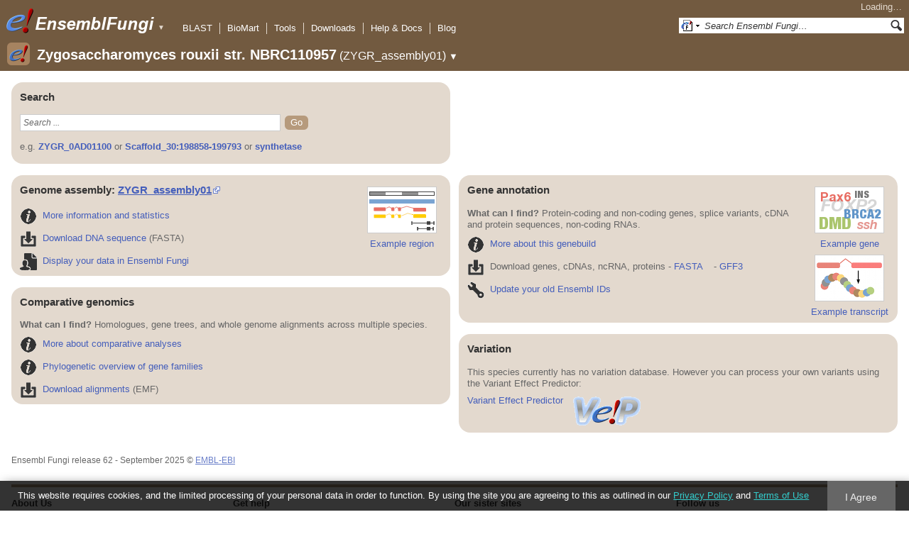

--- FILE ---
content_type: text/html; charset=utf-8
request_url: http://fungi.ensembl.org/Zygosaccharomyces_rouxii_gca_001972345/Info/Index
body_size: 54434
content:
<!DOCTYPE html>
<html lang="en-gb">

<head>
  <title>Zygosaccharomyces_rouxii_gca_001972345 - Ensembl Genomes 62</title>

<!--[if lte IE 7]><link rel="stylesheet" type="text/css" media="all" href="/minified/268c7f0d25e424fe05e4ac0990933bcb.ie7.css"/><![endif]--><!--[if gt IE 7]><link rel="stylesheet" type="text/css" media="all" href="/minified/268c7f0d25e424fe05e4ac0990933bcb.css"/><![endif]--><!--[if !IE]><!--><link rel="stylesheet" type="text/css" media="all" href="/minified/268c7f0d25e424fe05e4ac0990933bcb.css"/><!--<![endif]--><!--[if lte IE 7]><link rel="stylesheet" type="text/css" media="all" href="/minified/fd22202405000e6b6b0769d43eaa55cf.image.ie7.css"/><![endif]--><!--[if gt IE 7]><link rel="stylesheet" type="text/css" media="all" href="/minified/fd22202405000e6b6b0769d43eaa55cf.image.css"/><![endif]--><!--[if !IE]><!--><link rel="stylesheet" type="text/css" media="all" href="/minified/fd22202405000e6b6b0769d43eaa55cf.image.css"/><!--<![endif]-->
  <link href="/i/ensembl-favicon.png" type="image/png" rel="icon" />
  <link type="image/png" rel="apple-touch-icon" href="/apple-touch-icon.png" />
  <link href="//fungi.ensembl.org/opensearch/all.xml" type="application/opensearchdescription+xml" rel="search" title="Ensembl (All)" />
  <link type="application/opensearchdescription+xml" rel="search" title="Ensembl (Z.rou)" href="//fungi.ensembl.org/opensearch/Zygosaccharomyces_rouxii_gca_001972345.xml" />

  <meta name="description" content="Ensembl Fungi is a genome-centric portal for fungal species of scientific interest" />
<meta name="viewport" content="target-densitydpi=device-dpi, width=device-width, initial-scale=1.0, maximum-scale=2.0, user-scalable=yes" />
<script>var prefetch = [];</script>
<script defer type="text/javascript" src="/minified/7a9f393ff360ed648c83bcf935a0ac54.js"></script>
<script defer type="text/javascript" src="/minified/0dacf6c236762063a652bf39ef114c82.js"></script>

</head>
<body class="mac no_tabs" id="ensembl-webpage" data-pace="2">

  <div id="min_width_container">
    <div id="min_width_holder">
    
    <!-- Announcement Banner -->    
        
    <!-- /Announcement Banner -->

      <div id="masthead" class="js_panel bar_only">
        <input type="hidden" class="panel_type" value="Masthead" />
        <div class="logo_holder"><a href="/"><img src="/i/e.png" alt="Ensembl Genomes Home" title="Ensembl Genomes Home" class="print_hide" style="width:43px;height:40px" /></a><a href="/"><img src="/i/ensemblFungi.png" alt="Ensembl Fungi Home" title="Ensembl Fungi Home" class="print_hide" style="width:169px;height:40px" /></a><img src="/i/e-ensembl_print.gif" alt="Ensembl Fungi Home" title="Ensembl Fungi Home" class="screen_hide_inline" style="width:169px;height:40px" />
    <span class="print_hide">
      <span id="site_menu_button">&#9660;</span>
      <ul id="site_menu" style="display:none">
        <li><a href="http://www.ensemblgenomes.org">Ensembl Genomes</a></li>
        <li><a href="http://bacteria.ensembl.org">Ensembl Bacteria</a></li>
        <li><a href="http://protists.ensembl.org">Ensembl Protists</a></li>
        <li><a href="http://fungi.ensembl.org">Ensembl Fungi</a></li>
        <li><a href="http://plants.ensembl.org">Ensembl Plants</a></li>
        <li><a href="http://metazoa.ensembl.org">Ensembl Metazoa</a></li>
        <li><a href="http://www.ensembl.org">Ensembl (vertebrates)</a></li>
      </ul>
    </span>
  </div>
        <div class="mh print_hide">
          <div class="account_holder"><div class="_account_holder"><div class="account-loading">Loading&hellip;</div><form action="/Ajax/accounts_dropdown"></form></div></div>
          <div class="tools_holder"><ul class="tools"><li><a class="constant" href="/Zygosaccharomyces_rouxii_gca_001972345/Tools/Blast">BLAST</a></li><li><a class="constant" href="/biomart/martview">BioMart</a></li><li><a class="constant" href="/tools.html">Tools</a></li><li><a class="constant" href="/info/data/ftp/index.html">Downloads</a></li><li><a class="constant" href="/info/">Help &amp; Docs</a></li><li class="last"><a class="constant" target="_blank" href="http://www.ensembl.info">Blog</a></li></ul><div class="more"><a href="#">More <span class="arrow">&#9660;</span></a></div></div>
          <div class="search_holder print_hide">
    <div id="searchPanel" class="js_panel">
      <input type="hidden" class="panel_type" value="SearchBox" />
      <form action="/Zygosaccharomyces_rouxii_gca_001972345/Psychic">
        <div class="search print_hide">
          <div class="sites button">
            <img class="search_image no-sprite badge-16" src="/i/search/ensemblunit.gif" alt="" />
            <img src="/i/search/down.gif" style="width:7px" alt="" />
            <input type="hidden" name="site" value="ensemblunit" />
          </div>
          <div>
            <label class="hidden" for="se_q">Search terms</label>
            <input class="query inactive" id="se_q" type="text" name="q" value="Search Ensembl Fungi&hellip;" data-role="none" onkeydown="if (event.keyCode == 13) { $(this).closest('form').submit(); return false; }" />
          </div>
          <div class="button"><img src="/i/16/search.png" alt="Search&nbsp;&raquo;" onClick="$(this).closest('form').submit()" /></div>
        </div>
        <div class="site_menu hidden">
          <div class="ensemblthis"><img class="no-sprite" src="/i/search/ensembl.gif" class="badge-16" alt="Search Zygosaccharomyces rouxii str. NBRC110957"/>Search Zygosaccharomyces rouxii str. NBRC110957<input type="hidden" value="Search Zygosaccharomyces rouxii str. NBRC110957&hellip;" /></div>
<div class="ensemblunit"><img class="no-sprite" src="/i/search/ensemblunit.gif" class="badge-16" alt="Search Ensembl Fungi"/>Search Ensembl Fungi<input type="hidden" value="Search Ensembl Fungi&hellip;" /></div>
<div class="ensembl_genomes"><img class="no-sprite" src="/i/search/ensembl_genomes.gif" class="badge-16" alt="Search Ensembl Genomes"/>Search Ensembl Genomes<input type="hidden" value="Search Ensembl Genomes&hellip;" /></div>
<div class="ensembl_all"><img class="no-sprite" src="/i/search/ensembl.gif" class="badge-16" alt="Search all species"/>Search all species<input type="hidden" value="Search all species&hellip;" /></div>
<div class="ebi"><img class="no-sprite" src="/i/search/ebi.gif" class="badge-16" alt="Search EBI"/>Search EBI<input type="hidden" value="Search EBI&hellip;" /></div>

        </div>
      </form>
    </div>
  </div>
        </div>
  
        <div class="spbar_holder"><span class="header"><a href="/Zygosaccharomyces_rouxii_gca_001972345/Info/Index?db=core"><img src="/i/species/default.png" class="badge-32"><span class="species">Zygosaccharomyces rouxii str. NBRC110957</span> <span class="more">(ZYGR_assembly01)</span></a></span> <span class="dropdown"><a class="toggle species" href="#" rel="species">&#9660;</a></span> <div class="dropdown species"><h4>Favourite species</h4><ul><li><a class="constant" href="/Saccharomyces_cerevisiae/Info/Index">Saccharomyces cerevisiae</a></li><li><a class="constant" href="/Schizosaccharomyces_pombe/Info/Index">Schizosaccharomyces pombe</a></li><li><a class="constant" href="/Aspergillus_nidulans/Info/Index">Aspergillus nidulans</a></li><li><a class="constant" href="/Puccinia_graminis/Info/Index">Puccinia graminis</a></li><li><a class="constant" href="/Magnaporthe_oryzae/Info/Index">Magnaporthe oryzae</a></li><li><a class="constant" href="/Zymoseptoria_tritici/Info/Index">Zymoseptoria tritici</a></li></ul><div style="clear: both;padding:1px 0;background:none"></div><h4>All species</h4><ul><li><a class="constant" href="/Aaosphaeria_arxii_cbs_175_79_gca_010015735/Info/Index">Aaosphaeria arxii CBS 175.79</a></li><li><a class="constant" href="/Absidia_glauca_gca_900079185/Info/Index">Absidia glauca</a></li><li><a class="constant" href="/Absidia_repens_gca_002105175/Info/Index">Absidia repens str. NRRL 1336</a></li><li><a class="constant" href="/Acaromyces_ingoldii_gca_003144295/Info/Index">Acaromyces ingoldii str. MCA 4198</a></li><li><a class="constant" href="/Acidomyces_richmondensis_bfw_gca_001592465/Info/Index">Acidomyces richmondensis BFW</a></li><li><a class="constant" href="/Acidomyces_sp_richmondensis_gca_001572075/Info/Index">Acidomyces sp. 'richmondensis'</a></li><li><a class="constant" href="/Acremonium_chrysogenum_atcc_11550_gca_000769265/Info/Index">Acremonium chrysogenum ATCC 11550</a></li><li><a class="constant" href="/Agaricus_bisporus_var_burnettii_jb137_s8_gca_000300555/Info/Index">Agaricus bisporus var. burnettii JB137-S8</a></li><li><a class="constant" href="/Agrocybe_aegerita_gca_902728275/Info/Index">Agrocybe aegerita</a></li><li><a class="constant" href="/Akanthomyces_lecanii_rcef_1005_gca_001636795/Info/Index">Akanthomyces lecanii RCEF 1005</a></li><li><a class="constant" href="/Akanthomyces_lecanii_gca_001653215/Info/Index">Akanthomyces lecanii str. UM487</a></li><li><a class="constant" href="/Allomyces_macrogynus_atcc_38327_gca_000151295/Info/Index">Allomyces macrogynus ATCC 38327</a></li><li><a class="constant" href="/Alternaria_alternata_gca_004154755/Info/Index">Alternaria alternata</a></li><li><a class="constant" href="/Alternaria_alternata_gca_001642055/Info/Index">Alternaria alternata str. SRC1lrK2f</a></li><li><a class="constant" href="/Alternaria_arborescens_gca_004155955/Info/Index">Alternaria arborescens</a></li><li><a class="constant" href="/Alternaria_sp_mg1_gca_003574525/Info/Index">Alternaria sp. MG1</a></li><li><a class="constant" href="/Alternaria_tenuissima_gca_004154735/Info/Index">Alternaria tenuissima</a></li><li><a class="constant" href="/Amanita_muscaria_koide_bx008_gca_000827485/Info/Index">Amanita muscaria Koide BX008</a></li><li><a class="constant" href="/Amanita_thiersii_skay4041_gca_002554575/Info/Index">Amanita thiersii Skay4041</a></li><li><a class="constant" href="/Amniculicola_lignicola_cbs_123094_gca_010015725/Info/Index">Amniculicola lignicola CBS 123094</a></li><li><a class="constant" href="/Amorphotheca_resinae_atcc_22711_gca_003019875/Info/Index">Amorphotheca resinae ATCC 22711</a></li><li><a class="constant" href="/Ampelomyces_quisqualis_gca_010094095/Info/Index">Ampelomyces quisqualis str. HMLAC05119</a></li><li><a class="constant" href="/Amphiamblys_sp_wsbs2006_gca_001875675/Info/Index">Amphiamblys sp. WSBS2006</a></li><li><a class="constant" href="/Anaeromyces_robustus_gca_002104895/Info/Index">Anaeromyces robustus str. S4</a></li><li><a class="constant" href="/Anncaliia_algerae_pra109_gca_000385855/Info/Index">Anncaliia algerae PRA109</a></li><li><a class="constant" href="/Anncaliia_algerae_pra339_gca_000385875/Info/Index">Anncaliia algerae PRA339</a></li><li><a class="constant" href="/Anthracocystis_flocculosa_gca_900322975/Info/Index">Anthracocystis flocculosa</a></li><li><a class="constant" href="/Anthracocystis_flocculosa_pf_1_gca_000417875/Info/Index">Anthracocystis flocculosa PF-1</a></li><li><a class="constant" href="/Antrodiella_citrinella_gca_004802725/Info/Index">Antrodiella citrinella str. DSM 108506</a></li><li><a class="constant" href="/Apiotrichum_porosum_gca_003942205/Info/Index">Apiotrichum porosum str. DSM 27194</a></li><li><a class="constant" href="/Aplosporella_prunicola_cbs_121167_gca_010093885/Info/Index">Aplosporella prunicola CBS 121167</a></li><li><a class="constant" href="/Armillaria_gallica_gca_002307695/Info/Index">Armillaria gallica str. Ar21-2</a></li><li><a class="constant" href="/Armillaria_ostoyae_gca_900157425/Info/Index">Armillaria ostoyae</a></li><li><a class="constant" href="/Armillaria_solidipes_gca_002307675/Info/Index">Armillaria solidipes str. 28-4</a></li><li><a class="constant" href="/Arthrobotrys_flagrans_gca_004000055/Info/Index">Arthrobotrys flagrans str. CBS H-5679</a></li><li><a class="constant" href="/Arthrobotrys_oligospora_atcc_24927_gca_000225545/Info/Index">Arthrobotrys oligospora ATCC 24927</a></li><li><a class="constant" href="/Arthrobotrys_oligospora_gca_011066575/Info/Index">Arthrobotrys oligospora str. TWF102</a></li><li><a class="constant" href="/Arthrobotrys_oligospora_gca_011066605/Info/Index">Arthrobotrys oligospora str. TWF103</a></li><li><a class="constant" href="/Arthrobotrys_oligospora_gca_004768765/Info/Index">Arthrobotrys oligospora str. TWF154</a></li><li><a class="constant" href="/Arthrobotrys_oligospora_gca_011066925/Info/Index">Arthrobotrys oligospora str. TWF191</a></li><li><a class="constant" href="/Arthrobotrys_oligospora_gca_011066735/Info/Index">Arthrobotrys oligospora str. TWF217</a></li><li><a class="constant" href="/Arthrobotrys_oligospora_gca_011066795/Info/Index">Arthrobotrys oligospora str. TWF225</a></li><li><a class="constant" href="/Arthrobotrys_oligospora_gca_011066565/Info/Index">Arthrobotrys oligospora str. TWF569</a></li><li><a class="constant" href="/Arthrobotrys_oligospora_gca_011066695/Info/Index">Arthrobotrys oligospora str. TWF594</a></li><li><a class="constant" href="/Arthrobotrys_oligospora_gca_011066595/Info/Index">Arthrobotrys oligospora str. TWF703</a></li><li><a class="constant" href="/Arthrobotrys_oligospora_gca_011066585/Info/Index">Arthrobotrys oligospora str. TWF706</a></li><li><a class="constant" href="/Arthrobotrys_oligospora_gca_011066715/Info/Index">Arthrobotrys oligospora str. TWF751</a></li><li><a class="constant" href="/Arthrobotrys_oligospora_gca_011066845/Info/Index">Arthrobotrys oligospora str. TWF970</a></li><li><a class="constant" href="/Ascobolus_immersus_rn42_gca_003788565/Info/Index">Ascobolus immersus RN42</a></li><li><a class="constant" href="/Ascochyta_rabiei_gca_001630375/Info/Index">Ascochyta rabiei str. ArDII</a></li><li><a class="constant" href="/Ascodesmis_nigricans_gca_004786065/Info/Index">Ascodesmis nigricans str. CBS 389.68</a></li><li><a class="constant" href="/Ascoidea_rubescens_dsm_1968_gca_001661345/Info/Index">Ascoidea rubescens DSM 1968</a></li><li><a class="constant" href="/Ascosphaera_apis_arsef_7405_gca_001636715/Info/Index">Ascosphaera apis ARSEF 7405</a></li><li><a class="constant" href="/Ashbya_gossypii/Info/Index">Ashbya gossypii</a></li><li><a class="constant" href="/Aspergillus_aculeatinus_cbs_121060_gca_003184765/Info/Index">Aspergillus aculeatinus CBS 121060</a></li><li><a class="constant" href="/Aspergillus_aculeatus_atcc_16872_gca_001890905/Info/Index">Aspergillus aculeatus ATCC 16872</a></li><li><a class="constant" href="/Aspergillus_alliaceus_gca_009176365/Info/Index">Aspergillus alliaceus str. CBS 536.65</a></li><li><a class="constant" href="/Aspergillus_alliaceus_gca_009193605/Info/Index">Aspergillus alliaceus str. IBT 14317</a></li><li><a class="constant" href="/Aspergillus_arachidicola_gca_002749805/Info/Index">Aspergillus arachidicola str. CBS 117610</a></li><li><a class="constant" href="/Aspergillus_arachidicola_gca_009193545/Info/Index">Aspergillus arachidicola str. CBS 117612</a></li><li><a class="constant" href="/Aspergillus_avenaceus_gca_009193465/Info/Index">Aspergillus avenaceus str. IBT 18842</a></li><li><a class="constant" href="/Aspergillus_awamori_gca_003850985/Info/Index">Aspergillus awamori str. IFM 58123</a></li><li><a class="constant" href="/Aspergillus_bertholletiae_gca_009193595/Info/Index">Aspergillus bertholletiae str. IBT 29228</a></li><li><a class="constant" href="/Aspergillus_bombycis_gca_001792695/Info/Index">Aspergillus bombycis str. NRRL26010</a></li><li><a class="constant" href="/Aspergillus_brasiliensis_cbs_101740_gca_001889945/Info/Index">Aspergillus brasiliensis CBS 101740</a></li><li><a class="constant" href="/Aspergillus_brunneoviolaceus_cbs_621_78_gca_003184695/Info/Index">Aspergillus brunneoviolaceus CBS 621.78</a></li><li><a class="constant" href="/Aspergillus_caelatus_gca_009193585/Info/Index">Aspergillus caelatus str. CBS 763.97</a></li><li><a class="constant" href="/Aspergillus_calidoustus_gca_001511075/Info/Index">Aspergillus calidoustus str. SF006504</a></li><li><a class="constant" href="/Aspergillus_campestris_ibt_28561_gca_002847485/Info/Index">Aspergillus campestris IBT 28561</a></li><li><a class="constant" href="/Aspergillus_candidus_gca_002847045/Info/Index">Aspergillus candidus str. CBS 102.13</a></li><li><a class="constant" href="/Aspergillus_carbonarius_item_5010_gca_001990825/Info/Index">Aspergillus carbonarius ITEM 5010</a></li><li><a class="constant" href="/Aspergillus_clavatus/Info/Index">Aspergillus clavatus NRRL 1</a></li><li><a class="constant" href="/Aspergillus_coremiiformis_gca_009193565/Info/Index">Aspergillus coremiiformis str. CBS 553.77</a></li><li><a class="constant" href="/Aspergillus_costaricaensis_cbs_115574_gca_003184835/Info/Index">Aspergillus costaricaensis CBS 115574</a></li><li><a class="constant" href="/Aspergillus_cristatus_gca_001717485/Info/Index">Aspergillus cristatus str. GZAAS20.1005</a></li><li><a class="constant" href="/Aspergillus_ellipticus_cbs_707_79_gca_003184645/Info/Index">Aspergillus ellipticus CBS 707.79</a></li><li><a class="constant" href="/Aspergillus_eucalypticola_cbs_122712_gca_003184535/Info/Index">Aspergillus eucalypticola CBS 122712</a></li><li><a class="constant" href="/Aspergillus_fijiensis_cbs_313_89_gca_003184825/Info/Index">Aspergillus fijiensis CBS 313.89</a></li><li><a class="constant" href="/Aspergillus_fischeri/Info/Index">Aspergillus fischeri NRRL 181 - GCA_000149645.4</a></li><li><a class="constant" href="/Aspergillus_flavus_gca_002443215/Info/Index">Aspergillus flavus</a></li><li><a class="constant" href="/Aspergillus_flavus_af70_gca_000952835/Info/Index">Aspergillus flavus AF70</a></li><li><a class="constant" href="/Aspergillus_flavus_nrrl3357_gca_014117465/Info/Index">Aspergillus flavus NRRL3357</a></li><li><a class="constant" href="/Aspergillus_flavus/Info/Index">Aspergillus flavus NRRL3357 - GCA_000006275.3</a></li><li><a class="constant" href="/Aspergillus_flavus_gca_014117485/Info/Index">Aspergillus flavus str. AF13</a></li><li><a class="constant" href="/Aspergillus_flavus_gca_003709025/Info/Index">Aspergillus flavus str. CA14</a></li><li><a class="constant" href="/Aspergillus_flavus_gca_009176375/Info/Index">Aspergillus flavus str. CBS 121.62</a></li><li><a class="constant" href="/Aspergillus_fumigatus_gca_002234955/Info/Index">Aspergillus fumigatus</a></li><li><a class="constant" href="/Aspergillus_fumigatus/Info/Index">Aspergillus fumigatus - GCA_000002655.1</a></li><li><a class="constant" href="/Aspergillus_fumigatusa1163/Info/Index">Aspergillus fumigatus A1163</a></li><li><a class="constant" href="/Aspergillus_fumigatus_z5_gca_001029325/Info/Index">Aspergillus fumigatus Z5</a></li><li><a class="constant" href="/Aspergillus_fumigatus_var_rp_2014_gca_000731615/Info/Index">Aspergillus fumigatus var. RP-2014</a></li><li><a class="constant" href="/Aspergillus_glaucus_cbs_516_65_gca_001890805/Info/Index">Aspergillus glaucus CBS 516.65</a></li><li><a class="constant" href="/Aspergillus_heteromorphus_cbs_117_55_gca_003184545/Info/Index">Aspergillus heteromorphus CBS 117.55</a></li><li><a class="constant" href="/Aspergillus_homomorphus_cbs_101889_gca_003184865/Info/Index">Aspergillus homomorphus CBS 101889</a></li><li><a class="constant" href="/Aspergillus_ibericus_cbs_121593_gca_003184845/Info/Index">Aspergillus ibericus CBS 121593</a></li><li><a class="constant" href="/Aspergillus_indologenus_cbs_114_80_gca_003184685/Info/Index">Aspergillus indologenus CBS 114.80</a></li><li><a class="constant" href="/Aspergillus_japonicus_cbs_114_51_gca_003184785/Info/Index">Aspergillus japonicus CBS 114.51</a></li><li><a class="constant" href="/Aspergillus_lentulus_gca_010724455/Info/Index">Aspergillus lentulus</a></li><li><a class="constant" href="/Aspergillus_lentulus/Info/Index">Aspergillus lentulus - GCA_001445615.2</a></li><li><a class="constant" href="/Aspergillus_leporis_gca_009176345/Info/Index">Aspergillus leporis str. CBS 151.66</a></li><li><a class="constant" href="/Aspergillus_luchuensis_cbs_106_47_gca_001890685/Info/Index">Aspergillus luchuensis CBS 106.47</a></li><li><a class="constant" href="/Aspergillus_minisclerotigenes_gca_009176455/Info/Index">Aspergillus minisclerotigenes str. CBS 117635</a></li><li><a class="constant" href="/Aspergillus_mulundensis_gca_003369625/Info/Index">Aspergillus mulundensis str. DSM 5745</a></li><li><a class="constant" href="/Aspergillus_neoniger_cbs_115656_gca_003184625/Info/Index">Aspergillus neoniger CBS 115656</a></li><li><a class="constant" href="/Aspergillus_nidulans/Info/Index">Aspergillus nidulans</a></li><li><a class="constant" href="/Aspergillus_nidulans_fgsc_a4_gca_000149205/Info/Index">Aspergillus nidulans FGSC A4</a></li><li><a class="constant" href="/Aspergillus_niger_gca_001515345/Info/Index">Aspergillus niger</a></li><li><a class="constant" href="/Aspergillus_niger_atcc_1015_gca_000230395/Info/Index">Aspergillus niger ATCC 1015</a></li><li><a class="constant" href="/Aspergillus_niger_atcc_13496_gca_003344705/Info/Index">Aspergillus niger ATCC 13496</a></li><li><a class="constant" href="/Aspergillus_niger_cbs_101883_gca_003184595/Info/Index">Aspergillus niger CBS 101883</a></li><li><a class="constant" href="/Aspergillus_novofumigatus_ibt_16806_gca_002847465/Info/Index">Aspergillus novofumigatus IBT 16806</a></li><li><a class="constant" href="/Aspergillus_novoparasiticus_gca_009176405/Info/Index">Aspergillus novoparasiticus str. CBS 126849</a></li><li><a class="constant" href="/Aspergillus_ochraceoroseus_ibt_24754_gca_002846915/Info/Index">Aspergillus ochraceoroseus IBT 24754</a></li><li><a class="constant" href="/Aspergillus_ochraceoroseus_gca_000986665/Info/Index">Aspergillus ochraceoroseus str. SRRC1432</a></li><li><a class="constant" href="/Aspergillus_oryzae_100_8_gca_000691885/Info/Index">Aspergillus oryzae 100-8</a></li><li><a class="constant" href="/Aspergillus_oryzae_3_042_gca_000269785/Info/Index">Aspergillus oryzae 3.042</a></li><li><a class="constant" href="/Aspergillus_oryzae/Info/Index">Aspergillus oryzae RIB40</a></li><li><a class="constant" href="/Aspergillus_oryzae_gca_002007945/Info/Index">Aspergillus oryzae str. BCC7051</a></li><li><a class="constant" href="/Aspergillus_parasiticus_su_1_gca_000956085/Info/Index">Aspergillus parasiticus SU-1</a></li><li><a class="constant" href="/Aspergillus_parasiticus_gca_009176385/Info/Index">Aspergillus parasiticus str. CBS 117618</a></li><li><a class="constant" href="/Aspergillus_phoenicis_atcc_13157_gca_003344505/Info/Index">Aspergillus phoenicis ATCC 13157</a></li><li><a class="constant" href="/Aspergillus_piperis_cbs_112811_gca_003184755/Info/Index">Aspergillus piperis CBS 112811</a></li><li><a class="constant" href="/Aspergillus_pseudocaelatus_gca_009193665/Info/Index">Aspergillus pseudocaelatus str. CBS 117616</a></li><li><a class="constant" href="/Aspergillus_pseudonomius_gca_009193645/Info/Index">Aspergillus pseudonomius str. CBS 119388</a></li><li><a class="constant" href="/Aspergillus_pseudonomius_gca_009176395/Info/Index">Aspergillus pseudonomius str. IBT 12657</a></li><li><a class="constant" href="/Aspergillus_pseudotamarii_gca_009193445/Info/Index">Aspergillus pseudotamarii str. CBS 117625</a></li><li><a class="constant" href="/Aspergillus_rambellii_gca_000986645/Info/Index">Aspergillus rambellii str. SRRC1468</a></li><li><a class="constant" href="/Aspergillus_ruber_cbs_135680_gca_000600275/Info/Index">Aspergillus ruber CBS 135680</a></li><li><a class="constant" href="/Aspergillus_saccharolyticus_jop_1030_1_gca_003184585/Info/Index">Aspergillus saccharolyticus JOP 1030-1</a></li><li><a class="constant" href="/Aspergillus_sclerotialis_gca_003589665/Info/Index">Aspergillus sclerotialis str. CBS 366.77</a></li><li><a class="constant" href="/Aspergillus_sclerotiicarbonarius_cbs_121057_gca_003184635/Info/Index">Aspergillus sclerotiicarbonarius CBS 121057</a></li><li><a class="constant" href="/Aspergillus_sclerotioniger_cbs_115572_gca_003184525/Info/Index">Aspergillus sclerotioniger CBS 115572</a></li><li><a class="constant" href="/Aspergillus_sergii_gca_009193525/Info/Index">Aspergillus sergii str. CBS 130017</a></li><li><a class="constant" href="/Aspergillus_sp_hf37_gca_003698115/Info/Index">Aspergillus sp. HF37</a></li><li><a class="constant" href="/Aspergillus_steynii_ibt_23096_gca_002849105/Info/Index">Aspergillus steynii IBT 23096</a></li><li><a class="constant" href="/Aspergillus_sydowii_cbs_593_65_gca_001890705/Info/Index">Aspergillus sydowii CBS 593.65</a></li><li><a class="constant" href="/Aspergillus_taichungensis_gca_002850765/Info/Index">Aspergillus taichungensis str. IBT 19404</a></li><li><a class="constant" href="/Aspergillus_tamarii_gca_009193485/Info/Index">Aspergillus tamarii str. CBS 117626</a></li><li><a class="constant" href="/Aspergillus_tanneri_gca_004798825/Info/Index">Aspergillus tanneri str. NIH1004</a></li><li><a class="constant" href="/Aspergillus_terreus/Info/Index">Aspergillus terreus NIH2624</a></li><li><a class="constant" href="/Aspergillus_terreus_gca_009932835/Info/Index">Aspergillus terreus str. IFO6365</a></li><li><a class="constant" href="/Aspergillus_thermomutatus_gca_002237265/Info/Index">Aspergillus thermomutatus</a></li><li><a class="constant" href="/Aspergillus_transmontanensis_gca_009193505/Info/Index">Aspergillus transmontanensis str. CBS 130015</a></li><li><a class="constant" href="/Aspergillus_tubingensis_cbs_134_48_gca_001890745/Info/Index">Aspergillus tubingensis CBS 134.48</a></li><li><a class="constant" href="/Aspergillus_tubingensis_gca_013340325/Info/Index">Aspergillus tubingensis str. WU-2223L</a></li><li><a class="constant" href="/Aspergillus_turcosus_gca_002234975/Info/Index">Aspergillus turcosus</a></li><li><a class="constant" href="/Aspergillus_udagawae_gca_010724335/Info/Index">Aspergillus udagawae</a></li><li><a class="constant" href="/Aspergillus_udagawae_gca_001078395/Info/Index">Aspergillus udagawae str. IFM 46973</a></li><li><a class="constant" href="/Aspergillus_ustus_gca_000812125/Info/Index">Aspergillus ustus str. 3.3904</a></li><li><a class="constant" href="/Aspergillus_uvarum_cbs_121591_gca_003184745/Info/Index">Aspergillus uvarum CBS 121591</a></li><li><a class="constant" href="/Aspergillus_vadensis_cbs_113365_gca_003184925/Info/Index">Aspergillus vadensis CBS 113365</a></li><li><a class="constant" href="/Aspergillus_versicolor_cbs_583_65_gca_001890125/Info/Index">Aspergillus versicolor CBS 583.65</a></li><li><a class="constant" href="/Aspergillus_violaceofuscus_cbs_115571_gca_003184705/Info/Index">Aspergillus violaceofuscus CBS 115571</a></li><li><a class="constant" href="/Aspergillus_welwitschiae_gca_003344945/Info/Index">Aspergillus welwitschiae str. CBS 139.54b</a></li><li><a class="constant" href="/Aspergillus_wentii_dto_134e9_gca_001890725/Info/Index">Aspergillus wentii DTO 134E9</a></li><li><a class="constant" href="/Aulographum_hederae_cbs_113979_gca_010015705/Info/Index">Aulographum hederae CBS 113979</a></li><li><a class="constant" href="/Aureobasidium_melanogenum_cbs_110374_gca_000721775/Info/Index">Aureobasidium melanogenum CBS 110374</a></li><li><a class="constant" href="/Aureobasidium_namibiae_cbs_147_97_gca_000721765/Info/Index">Aureobasidium namibiae CBS 147.97</a></li><li><a class="constant" href="/Aureobasidium_pullulans_gca_004917485/Info/Index">Aureobasidium pullulans</a></li><li><a class="constant" href="/Aureobasidium_pullulans_exf_150_gca_000721785/Info/Index">Aureobasidium pullulans EXF-150</a></li><li><a class="constant" href="/Aureobasidium_subglaciale_exf_2481_gca_000721755/Info/Index">Aureobasidium subglaciale EXF-2481</a></li><li><a class="constant" href="/Auriculariopsis_ampla_gca_007026445/Info/Index">Auriculariopsis ampla str. NL-1724</a></li><li><a class="constant" href="/Babjeviella_inositovora_nrrl_y_12698_gca_001661335/Info/Index">Babjeviella inositovora NRRL Y-12698</a></li><li><a class="constant" href="/Batrachochytrium_dendrobatidis_jam81_gca_000203795/Info/Index">Batrachochytrium dendrobatidis JAM81</a></li><li><a class="constant" href="/Batrachochytrium_dendrobatidis_jel423_gca_000149865/Info/Index">Batrachochytrium dendrobatidis JEL423</a></li><li><a class="constant" href="/Baudoinia_panamericana_uamh_10762_gca_000338955/Info/Index">Baudoinia panamericana UAMH 10762</a></li><li><a class="constant" href="/Beauveria_bassiana/Info/Index">Beauveria bassiana</a></li><li><a class="constant" href="/Beauveria_bassiana_arsef_2860_gca_000280675/Info/Index">Beauveria bassiana ARSEF 2860</a></li><li><a class="constant" href="/Beauveria_bassiana_d1_5_gca_000770705/Info/Index">Beauveria bassiana D1-5</a></li><li><a class="constant" href="/Beauveria_bassiana_gca_002871155/Info/Index">Beauveria bassiana str. JEF-007</a></li><li><a class="constant" href="/Beauveria_brongniartii_rcef_3172_gca_001636735/Info/Index">Beauveria brongniartii RCEF 3172</a></li><li><a class="constant" href="/Bifiguratus_adelaidae_gca_002261195/Info/Index">Bifiguratus adelaidae str. AZ0501</a></li><li><a class="constant" href="/Bimuria_novae_zelandiae_cbs_107_79_gca_010015655/Info/Index">Bimuria novae-zelandiae CBS 107.79</a></li><li><a class="constant" href="/Bipolaris_maydis_atcc_48331_gca_000354255/Info/Index">Bipolaris maydis ATCC 48331</a></li><li><a class="constant" href="/Bipolaris_maydis_c5_gca_000338975/Info/Index">Bipolaris maydis C5</a></li><li><a class="constant" href="/Bipolaris_oryzae_atcc_44560_gca_000523455/Info/Index">Bipolaris oryzae ATCC 44560</a></li><li><a class="constant" href="/Bipolaris_sorokiniana_nd90pr_gca_000338995/Info/Index">Bipolaris sorokiniana ND90Pr</a></li><li><a class="constant" href="/Bipolaris_zeicola_26_r_13_gca_000523435/Info/Index">Bipolaris zeicola 26-R-13</a></li><li><a class="constant" href="/Blastomyces_dermatitidis_atcc_18188_gca_000151595/Info/Index">Blastomyces dermatitidis ATCC 18188</a></li><li><a class="constant" href="/Blastomyces_dermatitidis_atcc_26199_gca_000166155/Info/Index">Blastomyces dermatitidis ATCC 26199</a></li><li><a class="constant" href="/Blastomyces_dermatitidis_er_3_gca_000003525/Info/Index">Blastomyces dermatitidis ER-3</a></li><li><a class="constant" href="/Blastomyces_gilchristii_slh14081_gca_000003855/Info/Index">Blastomyces gilchristii SLH14081</a></li><li><a class="constant" href="/Blastomyces_parvus_gca_002572885/Info/Index">Blastomyces parvus str. UAMH130</a></li><li><a class="constant" href="/Blastomyces_percursus_gca_001883805/Info/Index">Blastomyces percursus str. EI222</a></li><li><a class="constant" href="/Blastomyces_silverae_gca_001014755/Info/Index">Blastomyces silverae str. UAMH 139</a></li><li><a class="constant" href="/Blumeria_graminis/Info/Index">Blumeria graminis</a></li><li><a class="constant" href="/Blumeria_graminis_f_sp_hordei_gca_900237765/Info/Index">Blumeria graminis f. sp. hordei</a></li><li><a class="constant" href="/Blumeria_graminis_f_sp_tritici_gca_900519115/Info/Index">Blumeria graminis f. sp. tritici</a></li><li><a class="constant" href="/Blumeria_graminis_f_sp_tritici_96224_gca_000418435/Info/Index">Blumeria graminis f. sp. tritici 96224</a></li><li><a class="constant" href="/Blyttiomyces_helicus_gca_003614705/Info/Index">Blyttiomyces helicus</a></li><li><a class="constant" href="/Bondarzewia_mesenterica_gca_004802705/Info/Index">Bondarzewia mesenterica str. DSM 108281</a></li><li><a class="constant" href="/Botryobasidium_botryosum_fd_172_ss1_gca_000697705/Info/Index">Botryobasidium botryosum FD-172 SS1</a></li><li><a class="constant" href="/Botryotinia_calthae_gca_004379285/Info/Index">Botryotinia calthae</a></li><li><a class="constant" href="/Botryotinia_convoluta_gca_004786275/Info/Index">Botryotinia convoluta</a></li><li><a class="constant" href="/Botryotinia_narcissicola_gca_004786225/Info/Index">Botryotinia narcissicola</a></li><li><a class="constant" href="/Botrytis_cinerea/Info/Index">Botrytis cinerea B05.10</a></li><li><a class="constant" href="/Botrytis_cinerea_bcdw1_gca_000349525/Info/Index">Botrytis cinerea BcDW1</a></li><li><a class="constant" href="/Botrytis_cinerea_t4_gca_000227075/Info/Index">Botrytis cinerea T4</a></li><li><a class="constant" href="/Botrytis_elliptica_gca_004786205/Info/Index">Botrytis elliptica</a></li><li><a class="constant" href="/Botrytis_galanthina_gca_004916875/Info/Index">Botrytis galanthina</a></li><li><a class="constant" href="/Botrytis_hyacinthi_gca_004786245/Info/Index">Botrytis hyacinthi</a></li><li><a class="constant" href="/Botrytis_paeoniae_gca_004786145/Info/Index">Botrytis paeoniae</a></li><li><a class="constant" href="/Botrytis_porri_gca_004786265/Info/Index">Botrytis porri</a></li><li><a class="constant" href="/Botrytis_tulipae_gca_004786125/Info/Index">Botrytis tulipae</a></li><li><a class="constant" href="/Brettanomyces_bruxellensis_gca_900496985/Info/Index">Brettanomyces bruxellensis</a></li><li><a class="constant" href="/Brettanomyces_bruxellensis_awri1499_gca_000259595/Info/Index">Brettanomyces bruxellensis AWRI1499</a></li><li><a class="constant" href="/Brettanomyces_naardenensis_gca_900660285/Info/Index">Brettanomyces naardenensis</a></li><li><a class="constant" href="/Byssochlamys_spectabilis_no_5_gca_000497085/Info/Index">Byssochlamys spectabilis No. 5 str. Paecilomyces variotii No. 5 (NBRC109023)</a></li><li><a class="constant" href="/Byssochlamys_spectabilis_gca_004022145/Info/Index">Byssochlamys spectabilis str. CBS 101075</a></li><li><a class="constant" href="/Byssothecium_circinans_gca_010015675/Info/Index">Byssothecium circinans str. CBS 675.92</a></li><li><a class="constant" href="/Cadophora_sp_dse1049_gca_003073865/Info/Index">Cadophora sp. DSE1049</a></li><li><a class="constant" href="/Calocera_cornea_hhb12733_gca_001632435/Info/Index">Calocera cornea HHB12733</a></li><li><a class="constant" href="/Calocera_viscosa_tufc12733_gca_001630345/Info/Index">Calocera viscosa TUFC12733</a></li><li><a class="constant" href="/Candida_albicans/Info/Index">Candida albicans</a></li><li><a class="constant" href="/Candida_albicans_12c_gca_000773845/Info/Index">Candida albicans 12C</a></li><li><a class="constant" href="/Candida_albicans_19f_gca_000775445/Info/Index">Candida albicans 19F</a></li><li><a class="constant" href="/Candida_albicans_ca529l_gca_000691765/Info/Index">Candida albicans Ca529L</a></li><li><a class="constant" href="/Candida_albicans_ca6_gca_000784695/Info/Index">Candida albicans Ca6</a></li><li><a class="constant" href="/Candida_albicans_gc75_gca_000773735/Info/Index">Candida albicans GC75</a></li><li><a class="constant" href="/Candida_albicans_l26_gca_000775455/Info/Index">Candida albicans L26</a></li><li><a class="constant" href="/Candida_albicans_p34048_gca_000775465/Info/Index">Candida albicans P34048</a></li><li><a class="constant" href="/Candida_albicans_p37005_gca_000773745/Info/Index">Candida albicans P37005</a></li><li><a class="constant" href="/Candida_albicans_p37037_gca_000773825/Info/Index">Candida albicans P37037</a></li><li><a class="constant" href="/Candida_albicans_p37039_gca_000784515/Info/Index">Candida albicans P37039</a></li><li><a class="constant" href="/Candida_albicans_p57055_gca_000775505/Info/Index">Candida albicans P57055</a></li><li><a class="constant" href="/Candida_albicans_p57072_gca_000773805/Info/Index">Candida albicans P57072</a></li><li><a class="constant" href="/Candida_albicans_p60002_gca_000784525/Info/Index">Candida albicans P60002</a></li><li><a class="constant" href="/Candida_albicans_p75010_gca_000784575/Info/Index">Candida albicans P75010</a></li><li><a class="constant" href="/Candida_albicans_p75016_gca_000784595/Info/Index">Candida albicans P75016</a></li><li><a class="constant" href="/Candida_albicans_p75063_gca_000775525/Info/Index">Candida albicans P75063</a></li><li><a class="constant" href="/Candida_albicans_p76055_gca_000784505/Info/Index">Candida albicans P76055</a></li><li><a class="constant" href="/Candida_albicans_p76067_gca_000784495/Info/Index">Candida albicans P76067</a></li><li><a class="constant" href="/Candida_albicans_p78042_gca_000784615/Info/Index">Candida albicans P78042</a></li><li><a class="constant" href="/Candida_albicans_p78048_gca_000773725/Info/Index">Candida albicans P78048</a></li><li><a class="constant" href="/Candida_albicans_p87_gca_000774085/Info/Index">Candida albicans P87</a></li><li><a class="constant" href="/Candida_albicans_p94015_gca_000773755/Info/Index">Candida albicans P94015</a></li><li><a class="constant" href="/Candida_albicans_sc5314_gca_000784655/Info/Index">Candida albicans SC5314</a></li><li><a class="constant" href="/Candida_albicans_wo_1_gca_000149445/Info/Index">Candida albicans WO-1</a></li><li><a class="constant" href="/Candida_auris/Info/Index">Candida auris</a></li><li><a class="constant" href="/Candida_dubliniensis_cd36_gca_000026945/Info/Index">Candida dubliniensis CD36</a></li><li><a class="constant" href="/Candida_duobushaemulonis/Info/Index">Candida duobushaemulonis</a></li><li><a class="constant" href="/Candida_glabrata/Info/Index">Candida glabrata</a></li><li><a class="constant" href="/Candida_maltosa_xu316_gca_000344705/Info/Index">Candida maltosa Xu316</a></li><li><a class="constant" href="/Candida_orthopsilosis_co_90_125_gca_000315875/Info/Index">Candida orthopsilosis Co 90-125</a></li><li><a class="constant" href="/Candida_parapsilosis/Info/Index">Candida parapsilosis</a></li><li><a class="constant" href="/Candida_tropicalis/Info/Index">Candida tropicalis</a></li><li><a class="constant" href="/Candida_viswanathii_gca_003327735/Info/Index">Candida viswanathii str. ATCC 20962</a></li><li><a class="constant" href="/Capronia_coronata_cbs_617_96_gca_000585585/Info/Index">Capronia coronata CBS 617.96</a></li><li><a class="constant" href="/Capronia_epimyces_cbs_606_96_gca_000585565/Info/Index">Capronia epimyces CBS 606.96</a></li><li><a class="constant" href="/Caulochytrium_protostelioides_gca_003615045/Info/Index">Caulochytrium protostelioides str. ATCC 52028</a></li><li><a class="constant" href="/Cenococcum_geophilum_1_58_gca_001692895/Info/Index">Cenococcum geophilum 1.58</a></li><li><a class="constant" href="/Ceraceosorus_bombacis_gca_900000165/Info/Index">Ceraceosorus bombacis</a></li><li><a class="constant" href="/Ceraceosorus_guamensis_gca_003144195/Info/Index">Ceraceosorus guamensis str. MCA 4658</a></li><li><a class="constant" href="/Ceratobasidium_theobromae_gca_009078325/Info/Index">Ceratobasidium theobromae str. CT2</a></li><li><a class="constant" href="/Ceratocystis_platani_gca_000978885/Info/Index">Ceratocystis platani str. CFO</a></li><li><a class="constant" href="/Cercospora_berteroae_gca_002933655/Info/Index">Cercospora berteroae</a></li><li><a class="constant" href="/Cercospora_beticola_gca_002742065/Info/Index">Cercospora beticola</a></li><li><a class="constant" href="/Cercospora_zeae_maydis_scoh1_5_gca_010093985/Info/Index">Cercospora zeae-maydis SCOH1-5</a></li><li><a class="constant" href="/Cercospora_zeina_gca_002844615/Info/Index">Cercospora zeina str. CMW25467</a></li><li><a class="constant" href="/Chaetomium_globosum_cbs_148_51_gca_000143365/Info/Index">Chaetomium globosum CBS 148.51</a></li><li><a class="constant" href="/Chaetomium_thermophilum_var_thermophilum_dsm_1495_gca_000221225/Info/Index">Chaetomium thermophilum var. thermophilum DSM 1495</a></li><li><a class="constant" href="/Chaetothyriales_sp_cbs_132003_gca_003709865/Info/Index">Chaetothyriales sp. CBS 132003</a></li><li><a class="constant" href="/Chaetothyriales_sp_cbs_134916_gca_003709845/Info/Index">Chaetothyriales sp. CBS 134916</a></li><li><a class="constant" href="/Chaetothyriales_sp_cbs_134920_gca_003693665/Info/Index">Chaetothyriales sp. CBS 134920</a></li><li><a class="constant" href="/Chaetothyriales_sp_cbs_135597_gca_003709825/Info/Index">Chaetothyriales sp. CBS 135597</a></li><li><a class="constant" href="/Choanephora_cucurbitarum_gca_001683725/Info/Index">Choanephora cucurbitarum str. KUS-F28377</a></li><li><a class="constant" href="/Choiromyces_venosus_120613_1_gca_003788595/Info/Index">Choiromyces venosus 120613-1</a></li><li><a class="constant" href="/Cladophialophora_bantiana_cbs_173_52_gca_000835475/Info/Index">Cladophialophora bantiana CBS 173.52</a></li><li><a class="constant" href="/Cladophialophora_carrionii_cbs_160_54_gca_000365165/Info/Index">Cladophialophora carrionii CBS 160.54</a></li><li><a class="constant" href="/Cladophialophora_carrionii_gca_001700775/Info/Index">Cladophialophora carrionii str. KSF</a></li><li><a class="constant" href="/Cladophialophora_immunda_gca_000835495/Info/Index">Cladophialophora immunda str. CBS 83496</a></li><li><a class="constant" href="/Cladophialophora_psammophila_cbs_110553_gca_000585535/Info/Index">Cladophialophora psammophila CBS 110553</a></li><li><a class="constant" href="/Cladophialophora_yegresii_cbs_114405_gca_000585515/Info/Index">Cladophialophora yegresii CBS 114405</a></li><li><a class="constant" href="/Clathrospora_elynae_gca_010015635/Info/Index">Clathrospora elynae str. CBS 161.51</a></li><li><a class="constant" href="/Claviceps_purpurea_20_1_gca_000347355/Info/Index">Claviceps purpurea 20.1</a></li><li><a class="constant" href="/Clavispora_lusitaniae_gca_009498055/Info/Index">Clavispora lusitaniae</a></li><li><a class="constant" href="/Clavispora_lusitaniae_atcc_42720_gca_000003835/Info/Index">Clavispora lusitaniae ATCC 42720</a></li><li><a class="constant" href="/Clavispora_lusitaniae_gca_001673695/Info/Index">Clavispora lusitaniae str. CBS 6936</a></li><li><a class="constant" href="/Clohesyomyces_aquaticus_gca_002105025/Info/Index">Clohesyomyces aquaticus str. CBS 115471</a></li><li><a class="constant" href="/Coccidioides_immitis_gca_004115165/Info/Index">Coccidioides immitis</a></li><li><a class="constant" href="/Coccidioides_immitis_h538_4_gca_000149815/Info/Index">Coccidioides immitis H538.4</a></li><li><a class="constant" href="/Coccidioides_immitis_rmscc_2394_gca_000149895/Info/Index">Coccidioides immitis RMSCC 2394</a></li><li><a class="constant" href="/Coccidioides_immitis_rmscc_3703_gca_000150085/Info/Index">Coccidioides immitis RMSCC 3703</a></li><li><a class="constant" href="/Coccidioides_immitis_rs_gca_000149335/Info/Index">Coccidioides immitis RS</a></li><li><a class="constant" href="/Coccidioides_posadasii_c735_delta_sowgp_gca_000151335/Info/Index">Coccidioides posadasii C735 delta SOWgp</a></li><li><a class="constant" href="/Coccidioides_posadasii_rmscc_3488_gca_000150055/Info/Index">Coccidioides posadasii RMSCC 3488</a></li><li><a class="constant" href="/Coccidioides_posadasii_str_silveira_gca_000170175/Info/Index">Coccidioides posadasii str. Silveira</a></li><li><a class="constant" href="/Coleophoma_crateriformis_gca_003369635/Info/Index">Coleophoma crateriformis str. BP5796</a></li><li><a class="constant" href="/Coleophoma_cylindrospora_gca_003369665/Info/Index">Coleophoma cylindrospora str. BP6252</a></li><li><a class="constant" href="/Colletotrichum_asianum_gca_009806415/Info/Index">Colletotrichum asianum</a></li><li><a class="constant" href="/Colletotrichum_chlorophyti_gca_001937105/Info/Index">Colletotrichum chlorophyti str. NTL11</a></li><li><a class="constant" href="/Colletotrichum_fioriniae_pj7_gca_000582985/Info/Index">Colletotrichum fioriniae PJ7</a></li><li><a class="constant" href="/Colletotrichum_fructicola_gca_009771025/Info/Index">Colletotrichum fructicola str. CGMCC 3.17371</a></li><li><a class="constant" href="/Colletotrichum_gloeosporioides/Info/Index">Colletotrichum gloeosporioides</a></li><li><a class="constant" href="/Colletotrichum_gloeosporioides_cg_14_gca_000446055/Info/Index">Colletotrichum gloeosporioides Cg-14</a></li><li><a class="constant" href="/Colletotrichum_graminicola/Info/Index">Colletotrichum graminicola</a></li><li><a class="constant" href="/Colletotrichum_higginsianum/Info/Index">Colletotrichum higginsianum</a></li><li><a class="constant" href="/Colletotrichum_higginsianum_imi_349063_gca_001672515/Info/Index">Colletotrichum higginsianum IMI 349063</a></li><li><a class="constant" href="/Colletotrichum_higginsianum_gca_004920355/Info/Index">Colletotrichum higginsianum str. MAFF305635-RFP</a></li><li><a class="constant" href="/Colletotrichum_incanum_gca_001625285/Info/Index">Colletotrichum incanum str. MAFF 238704</a></li><li><a class="constant" href="/Colletotrichum_incanum_gca_001855235/Info/Index">Colletotrichum incanum str. MAFF238712</a></li><li><a class="constant" href="/Colletotrichum_nymphaeae_sa_01_gca_001563115/Info/Index">Colletotrichum nymphaeae SA-01</a></li><li><a class="constant" href="/Colletotrichum_orbiculare/Info/Index">Colletotrichum orbiculare</a></li><li><a class="constant" href="/Colletotrichum_orchidophilum_gca_001831195/Info/Index">Colletotrichum orchidophilum str. IMI 309357</a></li><li><a class="constant" href="/Colletotrichum_salicis_gca_001563125/Info/Index">Colletotrichum salicis str. CBS 607.94</a></li><li><a class="constant" href="/Colletotrichum_shisoi_gca_006783085/Info/Index">Colletotrichum shisoi str. PG-2018a</a></li><li><a class="constant" href="/Colletotrichum_sidae_gca_004367935/Info/Index">Colletotrichum sidae</a></li><li><a class="constant" href="/Colletotrichum_simmondsii_gca_001563135/Info/Index">Colletotrichum simmondsii str. CBS122122</a></li><li><a class="constant" href="/Colletotrichum_spinosum_gca_004366825/Info/Index">Colletotrichum spinosum</a></li><li><a class="constant" href="/Colletotrichum_sublineola_gca_000696135/Info/Index">Colletotrichum sublineola str. TX430BB</a></li><li><a class="constant" href="/Colletotrichum_tanaceti_gca_005350895/Info/Index">Colletotrichum tanaceti</a></li><li><a class="constant" href="/Colletotrichum_tofieldiae_gca_001625265/Info/Index">Colletotrichum tofieldiae str. 0861</a></li><li><a class="constant" href="/Colletotrichum_trifolii_gca_004367215/Info/Index">Colletotrichum trifolii str. 543-2</a></li><li><a class="constant" href="/Conidiobolus_coronatus_nrrl_28638_gca_001566745/Info/Index">Conidiobolus coronatus NRRL 28638</a></li><li><a class="constant" href="/Coniella_lustricola_gca_003019895/Info/Index">Coniella lustricola str. B22-T-1</a></li><li><a class="constant" href="/Coniochaeta_ligniaria_nrrl_30616_gca_001879275/Info/Index">Coniochaeta ligniaria NRRL 30616</a></li><li><a class="constant" href="/Coniochaeta_pulveracea_gca_003635345/Info/Index">Coniochaeta pulveracea str. CAB683</a></li><li><a class="constant" href="/Coniochaeta_sp_2t2_1_gca_009194965/Info/Index">Coniochaeta sp. 2T2.1</a></li><li><a class="constant" href="/Coniophora_puteana_rwd_64_598_ss2_gca_000271625/Info/Index">Coniophora puteana RWD-64-598 SS2</a></li><li><a class="constant" href="/Coniosporium_apollinis_cbs_100218_gca_000281105/Info/Index">Coniosporium apollinis CBS 100218 str. CBS 352.97</a></li><li><a class="constant" href="/Coprinellus_micaceus_gca_004369175/Info/Index">Coprinellus micaceus str. FP101781</a></li><li><a class="constant" href="/Coprinopsis_cinerea_okayama7_130_gca_000182895/Info/Index">Coprinopsis cinerea okayama7#130</a></li><li><a class="constant" href="/Coprinopsis_marcescibilis_gca_004369085/Info/Index">Coprinopsis marcescibilis str. CBS 121175</a></li><li><a class="constant" href="/Cordyceps_fumosorosea_arsef_2679_gca_001636725/Info/Index">Cordyceps fumosorosea ARSEF 2679</a></li><li><a class="constant" href="/Cordyceps_javanica_gca_006981985/Info/Index">Cordyceps javanica</a></li><li><a class="constant" href="/Cordyceps_militaris_cm01_gca_000225605/Info/Index">Cordyceps militaris CM01</a></li><li><a class="constant" href="/Cordyceps_militaris_gca_008080495/Info/Index">Cordyceps militaris str. ATCC 34164</a></li><li><a class="constant" href="/Cordyceps_sp_rao_2017_gca_002591385/Info/Index">Cordyceps sp. RAO-2017</a></li><li><a class="constant" href="/Corynespora_cassiicola_philippines_gca_003016335/Info/Index">Corynespora cassiicola Philippines</a></li><li><a class="constant" href="/Crucibulum_laeve_gca_004379715/Info/Index">Crucibulum laeve str. CBS 166.37</a></li><li><a class="constant" href="/Cryomyces_minteri_gca_005059845/Info/Index">Cryomyces minteri</a></li><li><a class="constant" href="/Cryptococcus_amylolentus_cbs_6039_gca_001720205/Info/Index">Cryptococcus amylolentus CBS 6039</a></li><li><a class="constant" href="/Cryptococcus_amylolentus_cbs_6273_gca_001720235/Info/Index">Cryptococcus amylolentus CBS 6273</a></li><li><a class="constant" href="/Cryptococcus_depauperatus_cbs_7841_gca_001720195/Info/Index">Cryptococcus depauperatus CBS 7841</a></li><li><a class="constant" href="/Cryptococcus_depauperatus_cbs_7855_gca_001720245/Info/Index">Cryptococcus depauperatus CBS 7855</a></li><li><a class="constant" href="/Cryptococcus_floricola_gca_008355005/Info/Index">Cryptococcus floricola str. DSM 27421</a></li><li><a class="constant" href="/Cryptococcus_gattii_ca1280_gca_000836335/Info/Index">Cryptococcus gattii CA1280</a></li><li><a class="constant" href="/Cryptococcus_gattii_ca1873_gca_000855695/Info/Index">Cryptococcus gattii CA1873</a></li><li><a class="constant" href="/Cryptococcus_gattii_e566_gca_000875815/Info/Index">Cryptococcus gattii E566</a></li><li><a class="constant" href="/Cryptococcus_gattii_ejb2_gca_000835745/Info/Index">Cryptococcus gattii EJB2</a></li><li><a class="constant" href="/Cryptococcus_gattii_nt_10_gca_000935105/Info/Index">Cryptococcus gattii NT-10</a></li><li><a class="constant" href="/Cryptococcus_gattii_ru294_gca_000836355/Info/Index">Cryptococcus gattii Ru294</a></li><li><a class="constant" href="/Cryptococcus_gattii_vgii_2001_935_1_gca_000835815/Info/Index">Cryptococcus gattii VGII 2001/935-1</a></li><li><a class="constant" href="/Cryptococcus_gattii_vgii_99_473_gca_000836455/Info/Index">Cryptococcus gattii VGII 99/473</a></li><li><a class="constant" href="/Cryptococcus_gattii_vgii_ca1014_gca_000875795/Info/Index">Cryptococcus gattii VGII CA1014</a></li><li><a class="constant" href="/Cryptococcus_gattii_vgii_cbs_10090_gca_000835765/Info/Index">Cryptococcus gattii VGII CBS 10090</a></li><li><a class="constant" href="/Cryptococcus_gattii_vgii_la55_gca_000836315/Info/Index">Cryptococcus gattii VGII LA55</a></li><li><a class="constant" href="/Cryptococcus_gattii_vgii_mmrl2647_gca_000875855/Info/Index">Cryptococcus gattii VGII MMRL2647</a></li><li><a class="constant" href="/Cryptococcus_gattii_vgii_r265_gca_000149475/Info/Index">Cryptococcus gattii VGII R265</a></li><li><a class="constant" href="/Cryptococcus_gattii_vgii_ram5_gca_000836375/Info/Index">Cryptococcus gattii VGII Ram5</a></li><li><a class="constant" href="/Cryptococcus_gattii_vgiv_ind107_gca_000835755/Info/Index">Cryptococcus gattii VGIV IND107</a></li><li><a class="constant" href="/Cryptococcus_gattii_wm276_gca_000185945/Info/Index">Cryptococcus gattii WM276</a></li><li><a class="constant" href="/Cryptococcus_neoformans_var_grubii_125_91_gca_002215885/Info/Index">Cryptococcus neoformans var. grubii 125.91</a></li><li><a class="constant" href="/Cryptococcus_neoformans_var_grubii_a1_35_8_gca_002221985/Info/Index">Cryptococcus neoformans var. grubii A1-35-8</a></li><li><a class="constant" href="/Cryptococcus_neoformans_var_grubii_a2_102_5_gca_002222375/Info/Index">Cryptococcus neoformans var. grubii A2-102-5</a></li><li><a class="constant" href="/Cryptococcus_neoformans_var_grubii_a5_35_17_gca_002222215/Info/Index">Cryptococcus neoformans var. grubii A5-35-17</a></li><li><a class="constant" href="/Cryptococcus_neoformans_var_grubii_ad1_7a_gca_002220445/Info/Index">Cryptococcus neoformans var. grubii AD1-7a</a></li><li><a class="constant" href="/Cryptococcus_neoformans_var_grubii_ad1_83a_gca_002215765/Info/Index">Cryptococcus neoformans var. grubii AD1-83a</a></li><li><a class="constant" href="/Cryptococcus_neoformans_var_grubii_ad2_60a_gca_002215775/Info/Index">Cryptococcus neoformans var. grubii AD2-60a</a></li><li><a class="constant" href="/Cryptococcus_neoformans_var_grubii_br795_gca_002222225/Info/Index">Cryptococcus neoformans var. grubii Br795</a></li><li><a class="constant" href="/Cryptococcus_neoformans_var_grubii_bt1_gca_002215705/Info/Index">Cryptococcus neoformans var. grubii Bt1</a></li><li><a class="constant" href="/Cryptococcus_neoformans_var_grubii_bt120_gca_002222465/Info/Index">Cryptococcus neoformans var. grubii Bt120</a></li><li><a class="constant" href="/Cryptococcus_neoformans_var_grubii_bt15_gca_002222335/Info/Index">Cryptococcus neoformans var. grubii Bt15</a></li><li><a class="constant" href="/Cryptococcus_neoformans_var_grubii_bt63_gca_002234625/Info/Index">Cryptococcus neoformans var. grubii Bt63</a></li><li><a class="constant" href="/Cryptococcus_neoformans_var_grubii_bt85_gca_002215835/Info/Index">Cryptococcus neoformans var. grubii Bt85</a></li><li><a class="constant" href="/Cryptococcus_neoformans_var_grubii_c23_gca_002215825/Info/Index">Cryptococcus neoformans var. grubii C23</a></li><li><a class="constant" href="/Cryptococcus_neoformans_var_grubii_chc193_gca_002222295/Info/Index">Cryptococcus neoformans var. grubii CHC193</a></li><li><a class="constant" href="/Cryptococcus_neoformans_var_grubii_d17_1_gca_002222255/Info/Index">Cryptococcus neoformans var. grubii D17-1</a></li><li><a class="constant" href="/Cryptococcus_neoformans_var_grubii_gb118_gca_002224005/Info/Index">Cryptococcus neoformans var. grubii Gb118</a></li><li><a class="constant" href="/Cryptococcus_neoformans_var_grubii_h99_gca_000149245/Info/Index">Cryptococcus neoformans var. grubii H99</a></li><li><a class="constant" href="/Cryptococcus_neoformans_var_grubii_mw_rsa1955_gca_002222455/Info/Index">Cryptococcus neoformans var. grubii MW-RSA1955</a></li><li><a class="constant" href="/Cryptococcus_neoformans_var_grubii_mw_rsa36_gca_002222395/Info/Index">Cryptococcus neoformans var. grubii MW-RSA36</a></li><li><a class="constant" href="/Cryptococcus_neoformans_var_grubii_mw_rsa852_gca_002220035/Info/Index">Cryptococcus neoformans var. grubii MW-RSA852</a></li><li><a class="constant" href="/Cryptococcus_neoformans_var_grubii_th84_gca_002222315/Info/Index">Cryptococcus neoformans var. grubii Th84</a></li><li><a class="constant" href="/Cryptococcus_neoformans_var_grubii_tu259_1_gca_002222325/Info/Index">Cryptococcus neoformans var. grubii Tu259-1</a></li><li><a class="constant" href="/Cryptococcus_neoformans_var_grubii_tu401_1_gca_002222475/Info/Index">Cryptococcus neoformans var. grubii Tu401-1</a></li><li><a class="constant" href="/Cryptococcus_neoformans_var_grubii_ze90_1_gca_002222385/Info/Index">Cryptococcus neoformans var. grubii Ze90-1</a></li><li><a class="constant" href="/Cryptococcus_neoformans_var_grubii_c45_gca_002215855/Info/Index">Cryptococcus neoformans var. grubii c45</a></li><li><a class="constant" href="/Cryptococcus_neoformans_var_grubii_c8_gca_002222405/Info/Index">Cryptococcus neoformans var. grubii c8</a></li><li><a class="constant" href="/Cryptococcus_neoformans_var_grubii_gca_002217545/Info/Index">Cryptococcus neoformans var. grubii str. CCTP51</a></li><li><a class="constant" href="/Cryptococcus_neoformans_var_grubii_gca_002222115/Info/Index">Cryptococcus neoformans var. grubii str. CM20</a></li><li><a class="constant" href="/Cryptococcus_neoformans_var_grubii_gca_002222145/Info/Index">Cryptococcus neoformans var. grubii str. CM24</a></li><li><a class="constant" href="/Cryptococcus_neoformans_var_grubii_gca_002222245/Info/Index">Cryptococcus neoformans var. grubii str. CM36</a></li><li><a class="constant" href="/Cryptococcus_neoformans_var_grubii_gca_002222135/Info/Index">Cryptococcus neoformans var. grubii str. CM50</a></li><li><a class="constant" href="/Cryptococcus_neoformans_var_grubii_gca_002222165/Info/Index">Cryptococcus neoformans var. grubii str. CM52</a></li><li><a class="constant" href="/Cryptococcus_neoformans_var_grubii_gca_002222025/Info/Index">Cryptococcus neoformans var. grubii str. CM64</a></li><li><a class="constant" href="/Cryptococcus_neoformans_var_grubii_gca_002216725/Info/Index">Cryptococcus neoformans var. grubii str. KN99</a></li><li><a class="constant" href="/Cryptococcus_neoformans_var_grubii_gca_002222155/Info/Index">Cryptococcus neoformans var. grubii str. RCT21</a></li><li><a class="constant" href="/Cryptococcus_neoformans_var_grubii_gca_002222015/Info/Index">Cryptococcus neoformans var. grubii str. RCT54</a></li><li><a class="constant" href="/Cryptococcus_neoformans_var_grubii_gca_002222095/Info/Index">Cryptococcus neoformans var. grubii str. RCT6</a></li><li><a class="constant" href="/Cryptococcus_neoformans_var_grubii_gca_002215755/Info/Index">Cryptococcus neoformans var. grubii str. V2</a></li><li><a class="constant" href="/Cryptococcus_neoformans_var_grubii_gca_002215745/Info/Index">Cryptococcus neoformans var. grubii str. V31</a></li><li><a class="constant" href="/Cryptococcus_neoformans_var_grubii_gca_002220045/Info/Index">Cryptococcus neoformans var. grubii str. WM-1408</a></li><li><a class="constant" href="/Cryptococcus_neoformans_var_neoformans_b_3501a_gca_000149385/Info/Index">Cryptococcus neoformans var. neoformans B-3501A</a></li><li><a class="constant" href="/Cryptococcus_neoformans/Info/Index">Cryptococcus neoformans var. neoformans JEC21</a></li><li><a class="constant" href="/Cryptococcus_wingfieldii_cbs_7118_gca_001720155/Info/Index">Cryptococcus wingfieldii CBS 7118</a></li><li><a class="constant" href="/Cutaneotrichosporon_oleaginosum_gca_008065305/Info/Index">Cutaneotrichosporon oleaginosum</a></li><li><a class="constant" href="/Cutaneotrichosporon_oleaginosum_gca_001027345/Info/Index">Cutaneotrichosporon oleaginosum str. IBC0246</a></li><li><a class="constant" href="/Cyberlindnera_fabianii_gca_001983305/Info/Index">Cyberlindnera fabianii str. 65</a></li><li><a class="constant" href="/Cyberlindnera_fabianii_gca_003205855/Info/Index">Cyberlindnera fabianii str. YJS4271</a></li><li><a class="constant" href="/Cyberlindnera_jadinii_nrrl_y_1542_gca_001661405/Info/Index">Cyberlindnera jadinii NRRL Y-1542</a></li><li><a class="constant" href="/Cyberlindnera_jadinii_gca_001245095/Info/Index">Cyberlindnera jadinii str. CBS1600</a></li><li><a class="constant" href="/Cylindrobasidium_torrendii_fp15055_ss_10_gca_000934385/Info/Index">Cylindrobasidium torrendii FP15055 ss-10</a></li><li><a class="constant" href="/Cyphellophora_europaea_cbs_101466_gca_000365145/Info/Index">Cyphellophora europaea CBS 101466</a></li><li><a class="constant" href="/Cytospora_leucostoma_gca_003795295/Info/Index">Cytospora leucostoma</a></li><li><a class="constant" href="/Dacryopinax_primogenitus_gca_000292625/Info/Index">Dacryopinax primogenitus str. DJM-731 SS1</a></li><li><a class="constant" href="/Dactylellina_haptotyla_cbs_200_50_gca_000441935/Info/Index">Dactylellina haptotyla CBS 200.50</a></li><li><a class="constant" href="/Daedalea_quercina_l_15889_gca_001632345/Info/Index">Daedalea quercina L-15889</a></li><li><a class="constant" href="/Daldinia_sp_ec12_gca_002120325/Info/Index">Daldinia sp. EC12</a></li><li><a class="constant" href="/Debaryomyces_hansenii_cbs767_gca_000006445/Info/Index">Debaryomyces hansenii CBS767</a></li><li><a class="constant" href="/Decorospora_gaudefroyi_gca_010015605/Info/Index">Decorospora gaudefroyi str. P77</a></li><li><a class="constant" href="/Dendrothele_bispora_cbs_962_96_gca_004369135/Info/Index">Dendrothele bispora CBS 962.96</a></li><li><a class="constant" href="/Dentipellis_fragilis_gca_004679275/Info/Index">Dentipellis fragilis str. DSM 105465</a></li><li><a class="constant" href="/Dentipellis_sp_kuc8613_gca_002286715/Info/Index">Dentipellis sp. KUC8613</a></li><li><a class="constant" href="/Diaporthe_ampelina_gca_001006365/Info/Index">Diaporthe ampelina</a></li><li><a class="constant" href="/Diaporthe_helianthi_gca_001702395/Info/Index">Diaporthe helianthi str. 7/96</a></li><li><a class="constant" href="/Dichomitus_squalens_lyad_421_ss1_gca_000275845/Info/Index">Dichomitus squalens LYAD-421 SS1</a></li><li><a class="constant" href="/Dichomitus_squalens_gca_004307915/Info/Index">Dichomitus squalens str. CBS 463.89</a></li><li><a class="constant" href="/Dichomitus_squalens_gca_004307905/Info/Index">Dichomitus squalens str. CBS 464.89</a></li><li><a class="constant" href="/Dichomitus_squalens_gca_004307925/Info/Index">Dichomitus squalens str. OM18370.1</a></li><li><a class="constant" href="/Didymella_exigua_cbs_183_55_gca_010094145/Info/Index">Didymella exigua CBS 183.55</a></li><li><a class="constant" href="/Diplocarpon_rosae_gca_002317995/Info/Index">Diplocarpon rosae</a></li><li><a class="constant" href="/Diplodia_corticola_gca_001883845/Info/Index">Diplodia corticola str. CBS 112549</a></li><li><a class="constant" href="/Diplodia_seriata_gca_001006355/Info/Index">Diplodia seriata</a></li><li><a class="constant" href="/Diplodia_seriata_gca_001975905/Info/Index">Diplodia seriata str. F98.1</a></li><li><a class="constant" href="/Diutina_rugosa_gca_008704595/Info/Index">Diutina rugosa</a></li><li><a class="constant" href="/Dothidotthia_symphoricarpi_cbs_119687_gca_010015815/Info/Index">Dothidotthia symphoricarpi CBS 119687</a></li><li><a class="constant" href="/Dothistroma_septosporum/Info/Index">Dothistroma septosporum</a></li><li><a class="constant" href="/Drechmeria_coniospora_gca_001625195/Info/Index">Drechmeria coniospora str. ARSEF 6962</a></li><li><a class="constant" href="/Drechslerella_stenobrocha_248_gca_000525045/Info/Index">Drechslerella stenobrocha 248</a></li><li><a class="constant" href="/Edhazardia_aedis_usnm_41457_gca_000230595/Info/Index">Edhazardia aedis USNM 41457</a></li><li><a class="constant" href="/Elaphomyces_granulatus_gca_002240705/Info/Index">Elaphomyces granulatus str. OSC145934</a></li><li><a class="constant" href="/Elsinoe_ampelina_gca_010093995/Info/Index">Elsinoe ampelina str. CECT 20119</a></li><li><a class="constant" href="/Elsinoe_australis_gca_005382405/Info/Index">Elsinoe australis</a></li><li><a class="constant" href="/Elsinoe_australis_gca_003013795/Info/Index">Elsinoe australis str. NL1</a></li><li><a class="constant" href="/Emergomyces_pasteurianus_ep9510_gca_001883825/Info/Index">Emergomyces pasteurianus Ep9510 str. UAMH 9510</a></li><li><a class="constant" href="/Emmonsia_crescens_uamh_3008_gca_001008285/Info/Index">Emmonsia crescens UAMH 3008</a></li><li><a class="constant" href="/Emmonsia_crescens_gca_002572855/Info/Index">Emmonsia crescens str. UAMH4076</a></li><li><a class="constant" href="/Emmonsia_sp_cac_2015a_gca_001660665/Info/Index">Emmonsia sp. CAC-2015a str. CBS 136260</a></li><li><a class="constant" href="/Encephalitozoon_cuniculi_ecuniii_l_gca_001078035/Info/Index">Encephalitozoon cuniculi EcunIII-L</a></li><li><a class="constant" href="/Encephalitozoon_cuniculi_gb_m1_gca_000091225/Info/Index">Encephalitozoon cuniculi GB-M1</a></li><li><a class="constant" href="/Encephalitozoon_hellem_atcc_50504_gca_000277815/Info/Index">Encephalitozoon hellem ATCC 50504</a></li><li><a class="constant" href="/Encephalitozoon_intestinalis_atcc_50506_gca_000146465/Info/Index">Encephalitozoon intestinalis ATCC 50506</a></li><li><a class="constant" href="/Encephalitozoon_romaleae_sj_2008_gca_000280035/Info/Index">Encephalitozoon romaleae SJ-2008</a></li><li><a class="constant" href="/Endocarpon_pusillum_z07020_gca_000464535/Info/Index">Endocarpon pusillum Z07020</a></li><li><a class="constant" href="/Endogone_sp_flas_f59071_gca_003990785/Info/Index">Endogone sp. FLAS-F59071</a></li><li><a class="constant" href="/Enterocytozoon_bieneusi_h348_gca_000209485/Info/Index">Enterocytozoon bieneusi H348</a></li><li><a class="constant" href="/Enterocytozoon_hepatopenaei_gca_002081675/Info/Index">Enterocytozoon hepatopenaei str. TH1</a></li><li><a class="constant" href="/Enterospora_canceri_gca_002087915/Info/Index">Enterospora canceri str. GB1</a></li><li><a class="constant" href="/Epicoccum_nigrum_gca_002116315/Info/Index">Epicoccum nigrum str. ICMP 19927</a></li><li><a class="constant" href="/Eremomyces_bilateralis_cbs_781_70_gca_010015585/Info/Index">Eremomyces bilateralis CBS 781.70</a></li><li><a class="constant" href="/Eremothecium_cymbalariae_dbvpg_7215_gca_000235365/Info/Index">Eremothecium cymbalariae DBVPG#7215</a></li><li><a class="constant" href="/Eremothecium_gossypii_fdag1_gca_000968835/Info/Index">Eremothecium gossypii FDAG1</a></li><li><a class="constant" href="/Erysiphe_necator_gca_000798715/Info/Index">Erysiphe necator</a></li><li><a class="constant" href="/Erysiphe_pulchra_gca_002918395/Info/Index">Erysiphe pulchra</a></li><li><a class="constant" href="/Escovopsis_weberi_gca_001278495/Info/Index">Escovopsis weberi</a></li><li><a class="constant" href="/Eutypa_lata_ucrel1_gca_000349385/Info/Index">Eutypa lata UCREL1</a></li><li><a class="constant" href="/Exidia_glandulosa_hhb12029_gca_001632375/Info/Index">Exidia glandulosa HHB12029</a></li><li><a class="constant" href="/Exophiala_aquamarina_cbs_119918_gca_000709125/Info/Index">Exophiala aquamarina CBS 119918</a></li><li><a class="constant" href="/Exophiala_dermatitidis_nih_ut8656_gca_000230625/Info/Index">Exophiala dermatitidis NIH/UT8656</a></li><li><a class="constant" href="/Exophiala_mesophila_gca_004011775/Info/Index">Exophiala mesophila</a></li><li><a class="constant" href="/Exophiala_mesophila_gca_000836275/Info/Index">Exophiala mesophila str. CBS 40295</a></li><li><a class="constant" href="/Exophiala_oligosperma_gca_000835515/Info/Index">Exophiala oligosperma str. CBS 72588</a></li><li><a class="constant" href="/Exophiala_sideris_gca_000835395/Info/Index">Exophiala sideris str. CBS 121828</a></li><li><a class="constant" href="/Exophiala_spinifera_gca_000836115/Info/Index">Exophiala spinifera str. CBS 89968</a></li><li><a class="constant" href="/Exophiala_xenobiotica_gca_000835505/Info/Index">Exophiala xenobiotica str. CBS 118157</a></li><li><a class="constant" href="/Exserohilum_turcica_et28a_gca_000359705/Info/Index">Exserohilum turcica Et28A</a></li><li><a class="constant" href="/Fibroporia_radiculosa_gca_000313525/Info/Index">Fibroporia radiculosa str. TFFH 294</a></li><li><a class="constant" href="/Fibularhizoctonia_sp_cbs_109695_gca_001630335/Info/Index">Fibularhizoctonia sp. CBS 109695</a></li><li><a class="constant" href="/Fistulina_hepatica_atcc_64428_gca_000934395/Info/Index">Fistulina hepatica ATCC 64428</a></li><li><a class="constant" href="/Fomitiporia_mediterranea_mf3_22_gca_000271605/Info/Index">Fomitiporia mediterranea MF3/22</a></li><li><a class="constant" href="/Fomitopsis_pinicola_fp_58527_ss1_gca_000344655/Info/Index">Fomitopsis pinicola FP-58527 SS1</a></li><li><a class="constant" href="/Fomitopsis_rosea_gca_004679265/Info/Index">Fomitopsis rosea str. DSM 105464</a></li><li><a class="constant" href="/Fonsecaea_erecta_gca_001651985/Info/Index">Fonsecaea erecta</a></li><li><a class="constant" href="/Fonsecaea_monophora_gca_001642475/Info/Index">Fonsecaea monophora</a></li><li><a class="constant" href="/Fonsecaea_multimorphosa_gca_001646985/Info/Index">Fonsecaea multimorphosa</a></li><li><a class="constant" href="/Fonsecaea_multimorphosa_cbs_102226_gca_000836435/Info/Index">Fonsecaea multimorphosa CBS 102226</a></li><li><a class="constant" href="/Fonsecaea_nubica_gca_001646965/Info/Index">Fonsecaea nubica</a></li><li><a class="constant" href="/Fonsecaea_pedrosoi_cbs_271_37_gca_000835455/Info/Index">Fonsecaea pedrosoi CBS 271.37</a></li><li><a class="constant" href="/Friedmanniomyces_endolithicus_gca_005059855/Info/Index">Friedmanniomyces endolithicus</a></li><li><a class="constant" href="/Friedmanniomyces_simplex_gca_005059865/Info/Index">Friedmanniomyces simplex</a></li><li><a class="constant" href="/Fusarium_ambrosium_gca_003947045/Info/Index">Fusarium ambrosium</a></li><li><a class="constant" href="/Fusarium_coffeatum_gca_003316985/Info/Index">Fusarium coffeatum</a></li><li><a class="constant" href="/Fusarium_culmorum_gca_903064735/Info/Index">Fusarium culmorum</a></li><li><a class="constant" href="/Fusarium_culmorum/Info/Index">Fusarium culmorum UK99</a></li><li><a class="constant" href="/Fusarium_culmorum_gca_003033665/Info/Index">Fusarium culmorum str. PV</a></li><li><a class="constant" href="/Fusarium_euwallaceae_gca_003957675/Info/Index">Fusarium euwallaceae str. UCR1854</a></li><li><a class="constant" href="/Fusarium_flagelliforme_gca_003012295/Info/Index">Fusarium flagelliforme</a></li><li><a class="constant" href="/Fusarium_floridanum_gca_003947005/Info/Index">Fusarium floridanum</a></li><li><a class="constant" href="/Fusarium_fujikuroi_gca_900096625/Info/Index">Fusarium fujikuroi</a></li><li><a class="constant" href="/Fusarium_graminearum_gca_901446245/Info/Index">Fusarium graminearum</a></li><li><a class="constant" href="/Fusarium_graminearum/Info/Index">Fusarium graminearum - GCA_900044135.1</a></li><li><a class="constant" href="/Fusarium_graminearum_ph_1_gca_000240135/Info/Index">Fusarium graminearum PH-1</a></li><li><a class="constant" href="/Fusarium_graminearum_gca_000599445/Info/Index">Fusarium graminearum str. CS3005</a></li><li><a class="constant" href="/Fusarium_graminearum_gca_002352725/Info/Index">Fusarium graminearum str. ITEM 124</a></li><li><a class="constant" href="/Fusarium_kuroshium_gca_003698175/Info/Index">Fusarium kuroshium</a></li><li><a class="constant" href="/Fusarium_langsethiae_gca_001292635/Info/Index">Fusarium langsethiae str. Fl201059</a></li><li><a class="constant" href="/Fusarium_longipes_gca_003012285/Info/Index">Fusarium longipes</a></li><li><a class="constant" href="/Fusarium_mangiferae_gca_900044065/Info/Index">Fusarium mangiferae</a></li><li><a class="constant" href="/Fusarium_nygamai_gca_002894225/Info/Index">Fusarium nygamai</a></li><li><a class="constant" href="/Fusarium_odoratissimum_nrrl_54006_gca_000260195/Info/Index">Fusarium odoratissimum NRRL 54006 str. 54006 (II5)</a></li><li><a class="constant" href="/Fusarium_odoratissimum_gca_000350365/Info/Index">Fusarium odoratissimum str. race 4</a></li><li><a class="constant" href="/Fusarium_oxysporum_gca_003615155/Info/Index">Fusarium oxysporum</a></li><li><a class="constant" href="/Fusarium_oxysporum_fo47_gca_013085055/Info/Index">Fusarium oxysporum Fo47</a></li><li><a class="constant" href="/Fusarium_oxysporum_nrrl_32931_gca_000271745/Info/Index">Fusarium oxysporum NRRL 32931</a></li><li><a class="constant" href="/Fusarium_oxysporum_f_sp_cepae_gca_003615075/Info/Index">Fusarium oxysporum f. sp. cepae</a></li><li><a class="constant" href="/Fusarium_oxysporum_f_sp_conglutinans_race_2_54008_gca_000260215/Info/Index">Fusarium oxysporum f. sp. conglutinans race 2 54008 str. 54008 (PHW808)</a></li><li><a class="constant" href="/Fusarium_oxysporum_f_sp_cubense_gca_007994515/Info/Index">Fusarium oxysporum f. sp. cubense</a></li><li><a class="constant" href="/Fusarium_oxysporum_f_sp_cubense_race_1_gca_000350345/Info/Index">Fusarium oxysporum f. sp. cubense race 1</a></li><li><a class="constant" href="/Fusarium_oxysporum_f_sp_cubense_gca_005930515/Info/Index">Fusarium oxysporum f. sp. cubense str. 160527</a></li><li><a class="constant" href="/Fusarium_oxysporum_f_sp_lycopersici_4287_gca_000149955/Info/Index">Fusarium oxysporum f. sp. lycopersici 4287</a></li><li><a class="constant" href="/Fusarium_oxysporum_f_sp_lycopersici_mn25_gca_000259975/Info/Index">Fusarium oxysporum f. sp. lycopersici MN25</a></li><li><a class="constant" href="/Fusarium_oxysporum_f_sp_melonis_26406_gca_000260495/Info/Index">Fusarium oxysporum f. sp. melonis 26406 str. 26406 (melonis)</a></li><li><a class="constant" href="/Fusarium_oxysporum_f_sp_narcissi_gca_004141715/Info/Index">Fusarium oxysporum f. sp. narcissi str. N139</a></li><li><a class="constant" href="/Fusarium_oxysporum_f_sp_pisi_hdv247_gca_000260075/Info/Index">Fusarium oxysporum f. sp. pisi HDV247</a></li><li><a class="constant" href="/Fusarium_oxysporum_f_sp_radicis_lycopersici_26381_gca_000260155/Info/Index">Fusarium oxysporum f. sp. radicis-lycopersici 26381 str. 26381 (CL57)</a></li><li><a class="constant" href="/Fusarium_oxysporum_f_sp_raphani_54005_gca_000260235/Info/Index">Fusarium oxysporum f. sp. raphani 54005</a></li><li><a class="constant" href="/Fusarium_oxysporum_f_sp_vasinfectum_25433_gca_000260175/Info/Index">Fusarium oxysporum f. sp. vasinfectum 25433 str. 25433 (Cotton)</a></li><li><a class="constant" href="/Fusarium_poae_gca_001675295/Info/Index">Fusarium poae</a></li><li><a class="constant" href="/Fusarium_proliferatum_gca_003615215/Info/Index">Fusarium proliferatum</a></li><li><a class="constant" href="/Fusarium_proliferatum_et1_gca_900067095/Info/Index">Fusarium proliferatum ET1</a></li><li><a class="constant" href="/Fusarium_proliferatum_gca_003290285/Info/Index">Fusarium proliferatum str. ITEM 2341</a></li><li><a class="constant" href="/Fusarium_pseudograminearum/Info/Index">Fusarium pseudograminearum</a></li><li><a class="constant" href="/Fusarium_solani/Info/Index">Fusarium solani</a></li><li><a class="constant" href="/Fusarium_sp_af_8_gca_003946985/Info/Index">Fusarium sp. AF-8</a></li><li><a class="constant" href="/Fusarium_sporotrichioides_gca_003012315/Info/Index">Fusarium sporotrichioides</a></li><li><a class="constant" href="/Fusarium_venenatum_gca_900007375/Info/Index">Fusarium venenatum</a></li><li><a class="constant" href="/Fusarium_verticillioides_gca_003317015/Info/Index">Fusarium verticillioides</a></li><li><a class="constant" href="/Gaeumannomyces_graminis/Info/Index">Gaeumannomyces tritici R3-111a-1</a></li><li><a class="constant" href="/Galerina_marginata_cbs_339_88_gca_000697645/Info/Index">Galerina marginata CBS 339.88</a></li><li><a class="constant" href="/Ganoderma_sinense_zz0214_1_gca_002760635/Info/Index">Ganoderma sinense ZZ0214-1</a></li><li><a class="constant" href="/Gelatoporia_subvermispora_b_gca_000320605/Info/Index">Gelatoporia subvermispora B</a></li><li><a class="constant" href="/Gigaspora_margarita_gca_009809945/Info/Index">Gigaspora margarita str. BEG34</a></li><li><a class="constant" href="/Gigaspora_rosea_gca_003550325/Info/Index">Gigaspora rosea str. DAOM 194757</a></li><li><a class="constant" href="/Glarea_lozoyensis_atcc_20868_gca_000409485/Info/Index">Glarea lozoyensis ATCC 20868 str. 1224</a></li><li><a class="constant" href="/Gloeophyllum_trabeum_atcc_11539_gca_000344685/Info/Index">Gloeophyllum trabeum ATCC 11539</a></li><li><a class="constant" href="/Glomus_cerebriforme_gca_003550305/Info/Index">Glomus cerebriforme str. DAOM 227022</a></li><li><a class="constant" href="/Glonium_stellatum_gca_001692915/Info/Index">Glonium stellatum str. CBS 207.34</a></li><li><a class="constant" href="/Golovinomyces_cichoracearum_gca_003611215/Info/Index">Golovinomyces cichoracearum</a></li><li><a class="constant" href="/Golovinomyces_magnicellulatus_gca_006912115/Info/Index">Golovinomyces magnicellulatus</a></li><li><a class="constant" href="/Gonapodya_prolifera_jel478_gca_001574975/Info/Index">Gonapodya prolifera JEL478</a></li><li><a class="constant" href="/Grifola_frondosa_gca_001683735/Info/Index">Grifola frondosa str. 9006-11</a></li><li><a class="constant" href="/Grosmannia_clavigera_kw1407_gca_000143105/Info/Index">Grosmannia clavigera kw1407</a></li><li><a class="constant" href="/Gymnopilus_dilepis_gca_002938385/Info/Index">Gymnopilus dilepis</a></li><li><a class="constant" href="/Gymnopus_androsaceus_jb14_gca_009733575/Info/Index">Gymnopus androsaceus JB14</a></li><li><a class="constant" href="/Gymnopus_luxurians_fd_317_m1_gca_000827265/Info/Index">Gymnopus luxurians FD-317 M1</a></li><li><a class="constant" href="/Hamiltosporidium_magnivora_gca_004325065/Info/Index">Hamiltosporidium magnivora</a></li><li><a class="constant" href="/Hamiltosporidium_tvaerminnensis_gca_004325075/Info/Index">Hamiltosporidium tvaerminnensis</a></li><li><a class="constant" href="/Hanseniaspora_guilliermondii_gca_900119595/Info/Index">Hanseniaspora guilliermondii</a></li><li><a class="constant" href="/Hanseniaspora_opuntiae_gca_001749795/Info/Index">Hanseniaspora opuntiae</a></li><li><a class="constant" href="/Hanseniaspora_osmophila_gca_001747045/Info/Index">Hanseniaspora osmophila</a></li><li><a class="constant" href="/Hanseniaspora_uvarum_gca_001747055/Info/Index">Hanseniaspora uvarum</a></li><li><a class="constant" href="/Hanseniaspora_uvarum_dsm_2768_gca_000968475/Info/Index">Hanseniaspora uvarum DSM 2768</a></li><li><a class="constant" href="/Hanseniaspora_valbyensis_nrrl_y_1626_gca_001664025/Info/Index">Hanseniaspora valbyensis NRRL Y-1626</a></li><li><a class="constant" href="/Hebeloma_cylindrosporum_h7_gca_000827355/Info/Index">Hebeloma cylindrosporum h7</a></li><li><a class="constant" href="/Helicocarpus_griseus_uamh5409_gca_002573585/Info/Index">Helicocarpus griseus UAMH5409</a></li><li><a class="constant" href="/Heliocybe_sulcata_gca_004369045/Info/Index">Heliocybe sulcata str. OMC1185</a></li><li><a class="constant" href="/Helotiales_sp_dmi_dod_qoi_gca_009613015/Info/Index">Helotiales sp. DMI_Dod_QoI</a></li><li><a class="constant" href="/Hepatospora_eriocheir_gca_002087885/Info/Index">Hepatospora eriocheir str. GB1</a></li><li><a class="constant" href="/Hepatospora_eriocheir_gca_002087875/Info/Index">Hepatospora eriocheir str. canceri</a></li><li><a class="constant" href="/Hericium_alpestre_gca_004681135/Info/Index">Hericium alpestre str. DSM 108284</a></li><li><a class="constant" href="/Hesseltinella_vesiculosa_gca_002104935/Info/Index">Hesseltinella vesiculosa str. NRRL 3301</a></li><li><a class="constant" href="/Heterobasidion_irregulare_tc_32_1_gca_000320585/Info/Index">Heterobasidion irregulare TC 32-1</a></li><li><a class="constant" href="/Hirsutella_minnesotensis_3608_gca_000956045/Info/Index">Hirsutella minnesotensis 3608</a></li><li><a class="constant" href="/Histoplasma_capsulatum/Info/Index">Histoplasma capsulatum</a></li><li><a class="constant" href="/Histoplasma_capsulatum_g186ar_gca_000150115/Info/Index">Histoplasma capsulatum G186AR</a></li><li><a class="constant" href="/Histoplasma_capsulatum_h143_gca_000151035/Info/Index">Histoplasma capsulatum H143</a></li><li><a class="constant" href="/Histoplasma_capsulatum_h88_gca_000151005/Info/Index">Histoplasma capsulatum H88</a></li><li><a class="constant" href="/Histoplasma_capsulatum_nam1_gca_000149585/Info/Index">Histoplasma capsulatum NAm1</a></li><li><a class="constant" href="/Hortaea_thailandica_gca_005059885/Info/Index">Hortaea thailandica</a></li><li><a class="constant" href="/Hortaea_werneckii_gca_003704685/Info/Index">Hortaea werneckii</a></li><li><a class="constant" href="/Hortaea_werneckii_exf_2000_gca_002127715/Info/Index">Hortaea werneckii EXF-2000</a></li><li><a class="constant" href="/Hyaloscypha_bicolor_e_gca_002865645/Info/Index">Hyaloscypha bicolor E</a></li><li><a class="constant" href="/Hyaloscypha_variabilis_f_gca_002865655/Info/Index">Hyaloscypha variabilis F</a></li><li><a class="constant" href="/Hydnomerulius_pinastri_md_312_gca_000827185/Info/Index">Hydnomerulius pinastri MD-312</a></li><li><a class="constant" href="/Hypholoma_sublateritium_fd_334_ss_4_gca_000827495/Info/Index">Hypholoma sublateritium FD-334 SS-4</a></li><li><a class="constant" href="/Hyphopichia_burtonii_nrrl_y_1933_gca_001661395/Info/Index">Hyphopichia burtonii NRRL Y-1933</a></li><li><a class="constant" href="/Hypoxylon_sp_ci_4a_gca_002120315/Info/Index">Hypoxylon sp. CI-4A</a></li><li><a class="constant" href="/Hypoxylon_sp_co27_5_gca_002120305/Info/Index">Hypoxylon sp. CO27-5</a></li><li><a class="constant" href="/Hypoxylon_sp_ec38_gca_002120335/Info/Index">Hypoxylon sp. EC38</a></li><li><a class="constant" href="/Hypsizygus_marmoreus_gca_001605315/Info/Index">Hypsizygus marmoreus str. 51987-8</a></li><li><a class="constant" href="/Jaapia_argillacea_mucl_33604_gca_000697665/Info/Index">Jaapia argillacea MUCL 33604</a></li><li><a class="constant" href="/Jaminaea_rosea_gca_003144245/Info/Index">Jaminaea rosea str. MCA 5214</a></li><li><a class="constant" href="/Jimgerdemannia_flammicorona_gca_003990765/Info/Index">Jimgerdemannia flammicorona str. AD002</a></li><li><a class="constant" href="/Jimgerdemannia_flammicorona_gca_003990745/Info/Index">Jimgerdemannia flammicorona str. GMNB39</a></li><li><a class="constant" href="/Kalmanozyma_brasiliensis_ghg001_gca_000497045/Info/Index">Kalmanozyma brasiliensis GHG001</a></li><li><a class="constant" href="/Kazachstania_africana_cbs_2517_gca_000304475/Info/Index">Kazachstania africana CBS 2517</a></li><li><a class="constant" href="/Kazachstania_naganishii_cbs_8797_gca_000348985/Info/Index">Kazachstania naganishii CBS 8797</a></li><li><a class="constant" href="/Kluyveromyces_lactis_gca_000002515/Info/Index">Kluyveromyces lactis str. NRRL Y-1140</a></li><li><a class="constant" href="/Kluyveromyces_marxianus_dmku3_1042_gca_001417885/Info/Index">Kluyveromyces marxianus DMKU3-1042</a></li><li><a class="constant" href="/Kluyveromyces_marxianus_gca_001854445/Info/Index">Kluyveromyces marxianus str. FIM1</a></li><li><a class="constant" href="/Kluyveromyces_marxianus_gca_001417835/Info/Index">Kluyveromyces marxianus str. NBRC 1777</a></li><li><a class="constant" href="/Kockovaella_imperatae_gca_002102565/Info/Index">Kockovaella imperatae str. NRRL Y-17943</a></li><li><a class="constant" href="/Komagataella_pastoris/Info/Index">Komagataella pastoris</a></li><li><a class="constant" href="/Komagataella_phaffii_cbs_7435_gca_900235035/Info/Index">Komagataella phaffii CBS 7435</a></li><li><a class="constant" href="/Komagataella_phaffii_gs115_gca_001746955/Info/Index">Komagataella phaffii GS115</a></li><li><a class="constant" href="/Komagataella_phaffii_gca_001708085/Info/Index">Komagataella phaffii str. WT</a></li><li><a class="constant" href="/Kuraishia_capsulata_cbs_1993_gca_000576695/Info/Index">Kuraishia capsulata CBS 1993</a></li><li><a class="constant" href="/Kwoniella_bestiolae_cbs_10118_gca_000512585/Info/Index">Kwoniella bestiolae CBS 10118</a></li><li><a class="constant" href="/Kwoniella_dejecticola_cbs_10117_gca_000512565/Info/Index">Kwoniella dejecticola CBS 10117</a></li><li><a class="constant" href="/Kwoniella_heveanensis_bcc8398_gca_000507405/Info/Index">Kwoniella heveanensis BCC8398</a></li><li><a class="constant" href="/Kwoniella_heveanensis_cbs_569_gca_000507425/Info/Index">Kwoniella heveanensis CBS 569</a></li><li><a class="constant" href="/Kwoniella_mangroviensis_cbs_10435_gca_000507885/Info/Index">Kwoniella mangroviensis CBS 10435</a></li><li><a class="constant" href="/Kwoniella_mangroviensis_cbs_8507_gca_000507465/Info/Index">Kwoniella mangroviensis CBS 8507</a></li><li><a class="constant" href="/Kwoniella_mangroviensis_cbs_8886_gca_000507485/Info/Index">Kwoniella mangroviensis CBS 8886</a></li><li><a class="constant" href="/Kwoniella_pini_cbs_10737_gca_000512605/Info/Index">Kwoniella pini CBS 10737</a></li><li><a class="constant" href="/Kwoniella_shandongensis_gca_008629635/Info/Index">Kwoniella shandongensis str. CBS 12478</a></li><li><a class="constant" href="/Laccaria_amethystina_laam_08_1_gca_000827195/Info/Index">Laccaria amethystina LaAM-08-1</a></li><li><a class="constant" href="/Laccaria_bicolor_s238n_h82_gca_000143565/Info/Index">Laccaria bicolor S238N-H82</a></li><li><a class="constant" href="/Lachancea_dasiensis_cbs_10888_gca_900074725/Info/Index">Lachancea dasiensis CBS 10888</a></li><li><a class="constant" href="/Lachancea_fermentati_gca_900074765/Info/Index">Lachancea fermentati</a></li><li><a class="constant" href="/Lachancea_lanzarotensis_gca_000938715/Info/Index">Lachancea lanzarotensis str. CBS 12615</a></li><li><a class="constant" href="/Lachancea_meyersii_cbs_8951_gca_900074715/Info/Index">Lachancea meyersii CBS 8951</a></li><li><a class="constant" href="/Lachancea_mirantina_gca_900074745/Info/Index">Lachancea mirantina</a></li><li><a class="constant" href="/Lachancea_nothofagi_cbs_11611_gca_900074755/Info/Index">Lachancea nothofagi CBS 11611</a></li><li><a class="constant" href="/Lachancea_quebecensis_gca_002900925/Info/Index">Lachancea quebecensis</a></li><li><a class="constant" href="/Lachancea_sp_cbs_6924_gca_900074735/Info/Index">Lachancea sp. CBS 6924</a></li><li><a class="constant" href="/Lachancea_thermotolerans_cbs_6340_gca_000142805/Info/Index">Lachancea thermotolerans CBS 6340</a></li><li><a class="constant" href="/Lachnellula_arida_gca_007821475/Info/Index">Lachnellula arida str. CBS 203.66</a></li><li><a class="constant" href="/Lachnellula_cervina_gca_007825325/Info/Index">Lachnellula cervina str. CBS 625.97</a></li><li><a class="constant" href="/Lachnellula_hyalina_gca_007821495/Info/Index">Lachnellula hyalina str. CBS 185.66</a></li><li><a class="constant" href="/Lachnellula_occidentalis_gca_007821535/Info/Index">Lachnellula occidentalis str. CBS 160.35</a></li><li><a class="constant" href="/Lachnellula_subtilissima_gca_007821545/Info/Index">Lachnellula subtilissima str. CBS 197.66</a></li><li><a class="constant" href="/Lachnellula_suecica_gca_007825345/Info/Index">Lachnellula suecica str. CBS 268.59</a></li><li><a class="constant" href="/Lachnellula_willkommii_gca_007825375/Info/Index">Lachnellula willkommii str. CBS 172.35</a></li><li><a class="constant" href="/Laetiporus_sulphureus_93_53_gca_001632365/Info/Index">Laetiporus sulphureus 93-53</a></li><li><a class="constant" href="/Lasallia_pustulata_gca_008636195/Info/Index">Lasallia pustulata</a></li><li><a class="constant" href="/Lasiodiplodia_theobromae_gca_008931885/Info/Index">Lasiodiplodia theobromae str. LA-SOL3</a></li><li><a class="constant" href="/Lentinula_edodes_gca_002003045/Info/Index">Lentinula edodes str. G408PP-4</a></li><li><a class="constant" href="/Lentinus_tigrinus_alcf2ss1_6_gca_003813205/Info/Index">Lentinus tigrinus ALCF2SS1-6</a></li><li><a class="constant" href="/Lentinus_tigrinus_alcf2ss1_7_gca_003813185/Info/Index">Lentinus tigrinus ALCF2SS1-7</a></li><li><a class="constant" href="/Lentithecium_fluviatile_cbs_122367_gca_010405425/Info/Index">Lentithecium fluviatile CBS 122367</a></li><li><a class="constant" href="/Lepidopterella_palustris_cbs_459_81_gca_001692735/Info/Index">Lepidopterella palustris CBS 459.81</a></li><li><a class="constant" href="/Leptosphaeria_maculans/Info/Index">Leptosphaeria maculans</a></li><li><a class="constant" href="/Leucoagaricus_sp_symc_cos_gca_001563735/Info/Index">Leucoagaricus sp. SymC.cos</a></li><li><a class="constant" href="/Leucosporidium_creatinivorum_gca_002105055/Info/Index">Leucosporidium creatinivorum str. 62-1032</a></li><li><a class="constant" href="/Lichtheimia_corymbifera_jmrc_fsu_9682_gca_000723665/Info/Index">Lichtheimia corymbifera JMRC:FSU:9682</a></li><li><a class="constant" href="/Lichtheimia_ramosa_gca_000945115/Info/Index">Lichtheimia ramosa str. JMRC:FSU:6197</a></li><li><a class="constant" href="/Lineolata_rhizophorae_gca_010093515/Info/Index">Lineolata rhizophorae str. ATCC 16933</a></li><li><a class="constant" href="/Mortierella_elongata_ag_77_gca_001651415/Info/Index">Linnemannia elongata AG-77</a></li><li><a class="constant" href="/Lipomyces_starkeyi_nrrl_y_11557_gca_001661325/Info/Index">Lipomyces starkeyi NRRL Y-11557</a></li><li><a class="constant" href="/Lobosporangium_transversale_gca_002105155/Info/Index">Lobosporangium transversale str. NRRL 3116</a></li><li><a class="constant" href="/Lodderomyces_elongisporus_nrrl_yb_4239_gca_000149685/Info/Index">Lodderomyces elongisporus NRRL YB-4239</a></li><li><a class="constant" href="/Lomentospora_prolificans_gca_002276285/Info/Index">Lomentospora prolificans str. JHH-5317</a></li><li><a class="constant" href="/Lophiostoma_macrostomum_cbs_122681_gca_010405375/Info/Index">Lophiostoma macrostomum CBS 122681</a></li><li><a class="constant" href="/Lophiotrema_nucula_gca_010015825/Info/Index">Lophiotrema nucula str. CBS 627.86</a></li><li><a class="constant" href="/Lophium_mytilinum_gca_010093605/Info/Index">Lophium mytilinum str. CBS 269.34</a></li><li><a class="constant" href="/Macrophomina_phaseolina_ms6_gca_000302655/Info/Index">Macrophomina phaseolina MS6</a></li><li><a class="constant" href="/Madurella_mycetomatis_gca_001275765/Info/Index">Madurella mycetomatis str. mm55</a></li><li><a class="constant" href="/Magnaporthe_oryzae/Info/Index">Magnaporthe oryzae</a></li><li><a class="constant" href="/Magnaporthe_poae/Info/Index">Magnaporthe poae</a></li><li><a class="constant" href="/Malassezia_pachydermatis_gca_001278385/Info/Index">Malassezia pachydermatis</a></li><li><a class="constant" href="/Malassezia_restricta_cbs_7877_gca_003691605/Info/Index">Malassezia restricta CBS 7877</a></li><li><a class="constant" href="/Malassezia_restricta_gca_003290485/Info/Index">Malassezia restricta str. KCTC 27527</a></li><li><a class="constant" href="/Malassezia_sympodialis_atcc_42132_gca_900149145/Info/Index">Malassezia sympodialis ATCC 42132</a></li><li><a class="constant" href="/Malassezia_vespertilionis_gca_002818225/Info/Index">Malassezia vespertilionis str. NWHC:44797-103</a></li><li><a class="constant" href="/Marssonina_brunnea_f_sp_multigermtubi_mb_m1_gca_000298775/Info/Index">Marssonina brunnea f. sp. 'multigermtubi' MB_m1</a></li><li><a class="constant" href="/Marssonina_coronariae_gca_002204255/Info/Index">Marssonina coronariae str. NL1</a></li><li><a class="constant" href="/Massarina_eburnea_cbs_473_64_gca_010093635/Info/Index">Massarina eburnea CBS 473.64</a></li><li><a class="constant" href="/Meira_miltonrushii_gca_003144205/Info/Index">Meira miltonrushii str. MCA 3882</a></li><li><a class="constant" href="/Melampsora_laricipopulina/Info/Index">Melampsora larici-populina</a></li><li><a class="constant" href="/Melanomma_pulvis_pyrius_cbs_109_77_gca_010093585/Info/Index">Melanomma pulvis-pyrius CBS 109.77</a></li><li><a class="constant" href="/Metarhizium_acridum_cqma_102_gca_000187405/Info/Index">Metarhizium acridum CQMa 102</a></li><li><a class="constant" href="/Metarhizium_album_arsef_1941_gca_000804445/Info/Index">Metarhizium album ARSEF 1941</a></li><li><a class="constant" href="/Metarhizium_anisopliae_arsef_549_gca_000814975/Info/Index">Metarhizium anisopliae ARSEF 549</a></li><li><a class="constant" href="/Metarhizium_anisopliae_brip_53284_gca_000426985/Info/Index">Metarhizium anisopliae BRIP 53284</a></li><li><a class="constant" href="/Metarhizium_anisopliae_brip_53293_gca_000426965/Info/Index">Metarhizium anisopliae BRIP 53293</a></li><li><a class="constant" href="/Metarhizium_anisopliae_gca_000739145/Info/Index">Metarhizium anisopliae str. E6</a></li><li><a class="constant" href="/Metarhizium_brunneum_arsef_3297_gca_000814965/Info/Index">Metarhizium brunneum ARSEF 3297</a></li><li><a class="constant" href="/Metarhizium_brunneum_gca_013426205/Info/Index">Metarhizium brunneum str. 4556</a></li><li><a class="constant" href="/Metarhizium_guizhouense_arsef_977_gca_000814955/Info/Index">Metarhizium guizhouense ARSEF 977</a></li><li><a class="constant" href="/Metarhizium_majus_arsef_297_gca_000814945/Info/Index">Metarhizium majus ARSEF 297</a></li><li><a class="constant" href="/Metarhizium_rileyi_rcef_4871_gca_001636745/Info/Index">Metarhizium rileyi RCEF 4871</a></li><li><a class="constant" href="/Metarhizium_rileyi_gca_007866325/Info/Index">Metarhizium rileyi str. Cep018-CH2</a></li><li><a class="constant" href="/Metarhizium_robertsii_gca_000591435/Info/Index">Metarhizium robertsii</a></li><li><a class="constant" href="/Metarhizium_anisopliae_arsef_23_gca_000187425/Info/Index">Metarhizium robertsii ARSEF 23</a></li><li><a class="constant" href="/Metschnikowia_aff_pulcherrima_gca_004217705/Info/Index">Metschnikowia aff. pulcherrima str. APC 1.2</a></li><li><a class="constant" href="/Metschnikowia_bicuspidata_gca_003614695/Info/Index">Metschnikowia bicuspidata str. Baker2002</a></li><li><a class="constant" href="/Metschnikowia_bicuspidata_var_bicuspidata_nrrl_yb_4993_gca_001664035/Info/Index">Metschnikowia bicuspidata var. bicuspidata NRRL YB-4993</a></li><li><a class="constant" href="/Metschnikowia_sp_jcm_33374_gca_005406065/Info/Index">Metschnikowia sp. JCM 33374</a></li><li><a class="constant" href="/Meyerozyma_guilliermondii_atcc_6260_gca_000149425/Info/Index">Meyerozyma guilliermondii ATCC 6260</a></li><li><a class="constant" href="/Meyerozyma_sp_ja9_gca_003676015/Info/Index">Meyerozyma sp. JA9</a></li><li><a class="constant" href="/Microbotryum_intermedium_gca_900096595/Info/Index">Microbotryum intermedium</a></li><li><a class="constant" href="/Microbotryum_saponariae_gca_900100905/Info/Index">Microbotryum saponariae</a></li><li><a class="constant" href="/Microbotryum_silenes_dioicae_gca_900120095/Info/Index">Microbotryum silenes-dioicae</a></li><li><a class="constant" href="/Microbotryum_violaceum/Info/Index">Microbotryum violaceum</a></li><li><a class="constant" href="/Microdochium_bolleyi_gca_001566295/Info/Index">Microdochium bolleyi str. J235TASD1</a></li><li><a class="constant" href="/Microsporum_canis_cbs_113480_gca_000151145/Info/Index">Microsporum canis CBS 113480</a></li><li><a class="constant" href="/Microthyrium_microscopicum_gca_010405405/Info/Index">Microthyrium microscopicum str. CBS 115976</a></li><li><a class="constant" href="/Millerozyma_farinosa_cbs_7064_gca_000315895/Info/Index">Millerozyma farinosa CBS 7064</a></li><li><a class="constant" href="/Mixia_osmundae_iam_14324_gca_000708205/Info/Index">Mixia osmundae IAM 14324</a></li><li><a class="constant" href="/Moelleriella_libera_rcef_2490_gca_001636675/Info/Index">Moelleriella libera RCEF 2490</a></li><li><a class="constant" href="/Moesziomyces_antarcticus_gca_900322835/Info/Index">Moesziomyces antarcticus</a></li><li><a class="constant" href="/Moesziomyces_antarcticus_gca_000747765/Info/Index">Moesziomyces antarcticus str. JCM 10317</a></li><li><a class="constant" href="/Moesziomyces_aphidis_dsm_70725_gca_000517465/Info/Index">Moesziomyces aphidis DSM 70725</a></li><li><a class="constant" href="/Monascus_purpureus_gca_006542485/Info/Index">Monascus purpureus</a></li><li><a class="constant" href="/Monilinia_fructicola_gca_008692225/Info/Index">Monilinia fructicola str. Mfrc123</a></li><li><a class="constant" href="/Monilinia_fructigena_gca_003260565/Info/Index">Monilinia fructigena str. Mfrg269</a></li><li><a class="constant" href="/Monilinia_laxa_gca_009299455/Info/Index">Monilinia laxa str. Mlax316</a></li><li><a class="constant" href="/Moniliophthora_roreri_mca_2997_gca_000488995/Info/Index">Moniliophthora roreri MCA 2997</a></li><li><a class="constant" href="/Moniliophthora_roreri_gca_001466705/Info/Index">Moniliophthora roreri str. MCA 2952</a></li><li><a class="constant" href="/Monosporascus_cannonballus_gca_004154925/Info/Index">Monosporascus cannonballus</a></li><li><a class="constant" href="/Monosporascus_ibericus_gca_004154915/Info/Index">Monosporascus ibericus</a></li><li><a class="constant" href="/Monosporascus_sp_5c6a_gca_004155035/Info/Index">Monosporascus sp. 5C6A</a></li><li><a class="constant" href="/Monosporascus_sp_crb_8_3_gca_004155055/Info/Index">Monosporascus sp. CRB-8-3</a></li><li><a class="constant" href="/Monosporascus_sp_crb_9_2_gca_004155915/Info/Index">Monosporascus sp. CRB-9-2</a></li><li><a class="constant" href="/Monosporascus_sp_gib2_gca_004155935/Info/Index">Monosporascus sp. GIB2</a></li><li><a class="constant" href="/Monosporascus_sp_mc13_8b_gca_004154975/Info/Index">Monosporascus sp. MC13-8B</a></li><li><a class="constant" href="/Monosporascus_sp_mg133_gca_004155925/Info/Index">Monosporascus sp. MG133</a></li><li><a class="constant" href="/Monosporascus_sp_mg162_gca_004155945/Info/Index">Monosporascus sp. mg162</a></li><li><a class="constant" href="/Morchella_conica_ccbas932_gca_003790465/Info/Index">Morchella conica CCBAS932</a></li><li><a class="constant" href="/Mucor_ambiguus_gca_000950595/Info/Index">Mucor ambiguus str. NBRC 6742</a></li><li><a class="constant" href="/Mucor_circinelloides_1006phl_gca_000401635/Info/Index">Mucor circinelloides 1006PhL</a></li><li><a class="constant" href="/Mucor_lusitanicus/Info/Index">Mucor lusitanicus CBS 277.49 - GCA_001638945.1</a></li><li><a class="constant" href="/Ustilago_maydis/Info/Index">Mycosarcoma maydis</a></li><li><a class="constant" href="/Mytilinidion_resinicola_gca_010093595/Info/Index">Mytilinidion resinicola str. CBS 304.34</a></li><li><a class="constant" href="/Nadsonia_fulvescens_var_elongata_dsm_6958_gca_001661315/Info/Index">Nadsonia fulvescens var. elongata DSM 6958</a></li><li><a class="constant" href="/Naematelia_encephala_gca_002105065/Info/Index">Naematelia encephala str. 68-887.2</a></li><li><a class="constant" href="/Nannizzia_gypsea_cbs_118893_gca_000150975/Info/Index">Nannizzia gypsea CBS 118893</a></li><li><a class="constant" href="/Naumovozyma_castellii_cbs_4309_gca_000237345/Info/Index">Naumovozyma castellii CBS 4309</a></li><li><a class="constant" href="/Naumovozyma_dairenensis_cbs_421_gca_000227115/Info/Index">Naumovozyma dairenensis CBS 421</a></li><li><a class="constant" href="/Nematocida_displodere_gca_001642395/Info/Index">Nematocida displodere str. JUm2807</a></li><li><a class="constant" href="/Nematocida_parisii_ertm1_gca_000250985/Info/Index">Nematocida parisii ERTm1</a></li><li><a class="constant" href="/Nematocida_parisii_ertm3_gca_000190615/Info/Index">Nematocida parisii ERTm3</a></li><li><a class="constant" href="/Nematocida_sp_1_ertm2_gca_000250695/Info/Index">Nematocida sp. 1 ERTm2</a></li><li><a class="constant" href="/Nematocida_sp_1_ertm6_gca_000738915/Info/Index">Nematocida sp. 1 ERTm6</a></li><li><a class="constant" href="/Nematocida_sp_ertm5_gca_001642415/Info/Index">Nematocida sp. ERTm5</a></li><li><a class="constant" href="/Neocallimastix_californiae_gca_002104975/Info/Index">Neocallimastix californiae str. G1</a></li><li><a class="constant" href="/Neofusicoccum_parvum_ucrnp2_gca_000385595/Info/Index">Neofusicoccum parvum UCRNP2</a></li><li><a class="constant" href="/Neohortaea_acidophila_gca_010093505/Info/Index">Neohortaea acidophila str. CBS 113389</a></li><li><a class="constant" href="/Neolecta_irregularis_dah_3_gca_001929475/Info/Index">Neolecta irregularis DAH-3</a></li><li><a class="constant" href="/Neolentinus_lepideus_hhb14362_ss_1_gca_001632425/Info/Index">Neolentinus lepideus HHB14362 ss-1</a></li><li><a class="constant" href="/Neonectria_ditissima_gca_001306435/Info/Index">Neonectria ditissima str. R09/05</a></li><li><a class="constant" href="/Neurospora_crassa/Info/Index">Neurospora crassa</a></li><li><a class="constant" href="/Neurospora_crassa_gca_000786625/Info/Index">Neurospora crassa str. 73</a></li><li><a class="constant" href="/Neurospora_tetrasperma_fgsc_2508_gca_000213175/Info/Index">Neurospora tetrasperma FGSC 2508</a></li><li><a class="constant" href="/Neurospora_tetrasperma_fgsc_2509_gca_000213195/Info/Index">Neurospora tetrasperma FGSC 2509 str. FGSC 2509 mat a</a></li><li><a class="constant" href="/Nosema_apis_brl_01_gca_000447185/Info/Index">Nosema apis BRL 01</a></li><li><a class="constant" href="/Nosema_bombycis_cq1_gca_000383075/Info/Index">Nosema bombycis CQ1</a></li><li><a class="constant" href="/Nosema_ceranae_gca_000988165/Info/Index">Nosema ceranae</a></li><li><a class="constant" href="/Nosema_ceranae_brl01_gca_000182985/Info/Index">Nosema ceranae BRL01</a></li><li><a class="constant" href="/Obba_rivulosa_gca_001687445/Info/Index">Obba rivulosa str. 3A-2</a></li><li><a class="constant" href="/Ogataea_parapolymorpha_dl_1_gca_000187245/Info/Index">Ogataea parapolymorpha DL-1</a></li><li><a class="constant" href="/Ogataea_polymorpha_gca_001664045/Info/Index">Ogataea polymorpha str. NCYC 495 leu1.1</a></li><li><a class="constant" href="/Oidiodendron_maius_zn_gca_000827325/Info/Index">Oidiodendron maius Zn</a></li><li><a class="constant" href="/Oidium_neolycopersici_gca_003610855/Info/Index">Oidium neolycopersici</a></li><li><a class="constant" href="/Ophiobolus_disseminans_gca_010093685/Info/Index">Ophiobolus disseminans str. CBS 113818</a></li><li><a class="constant" href="/Ophiocordyceps_australis_gca_002591415/Info/Index">Ophiocordyceps australis</a></li><li><a class="constant" href="/Ophiocordyceps_camponoti_leonardi_nom_inval_gca_003339455/Info/Index">Ophiocordyceps camponoti-leonardi (nom. inval.)</a></li><li><a class="constant" href="/Ophiocordyceps_camponoti_rufipedis_gca_002591395/Info/Index">Ophiocordyceps camponoti-rufipedis</a></li><li><a class="constant" href="/Ophiocordyceps_camponoti_saundersi_nom_inval_gca_003339415/Info/Index">Ophiocordyceps camponoti-saundersi (nom. inval.)</a></li><li><a class="constant" href="/Ophiocordyceps_polyrhachis_furcata_bcc_54312_gca_001633055/Info/Index">Ophiocordyceps polyrhachis-furcata BCC 54312</a></li><li><a class="constant" href="/Ophiocordyceps_sinensis_co18_gca_000448365/Info/Index">Ophiocordyceps sinensis CO18</a></li><li><a class="constant" href="/Ophiocordyceps_unilateralis_gca_001272575/Info/Index">Ophiocordyceps unilateralis str. SC16a</a></li><li><a class="constant" href="/Ophiostoma_piceae_uamh_11346_gca_000410735/Info/Index">Ophiostoma piceae UAMH 11346 str. UAMH-11346</a></li><li><a class="constant" href="/Ordospora_colligata_gca_004324945/Info/Index">Ordospora colligata</a></li><li><a class="constant" href="/Ordospora_colligata_oc4_gca_000803265/Info/Index">Ordospora colligata OC4</a></li><li><a class="constant" href="/Pachysolen_tannophilus_nrrl_y_2460_gca_001661245/Info/Index">Pachysolen tannophilus NRRL Y-2460</a></li><li><a class="constant" href="/Panaeolus_cyanescens_gca_002938355/Info/Index">Panaeolus cyanescens</a></li><li><a class="constant" href="/Paracoccidioides_brasiliensis_pb03_gca_000150475/Info/Index">Paracoccidioides brasiliensis Pb03</a></li><li><a class="constant" href="/Paracoccidioides_brasiliensis_pb18_gca_000150735/Info/Index">Paracoccidioides brasiliensis Pb18</a></li><li><a class="constant" href="/Paracoccidioides_brasiliensis_gca_001713695/Info/Index">Paracoccidioides brasiliensis str. CNH</a></li><li><a class="constant" href="/Paracoccidioides_brasiliensis_gca_001713645/Info/Index">Paracoccidioides brasiliensis str. Pb300</a></li><li><a class="constant" href="/Paracoccidioides_sp_lutzii_pb01_gca_000150705/Info/Index">Paracoccidioides lutzii Pb01</a></li><li><a class="constant" href="/Paramicrosporidium_saccamoebae_gca_002794465/Info/Index">Paramicrosporidium saccamoebae str. KSL3</a></li><li><a class="constant" href="/Paraphaeosphaeria_sporulosa_gca_001642045/Info/Index">Paraphaeosphaeria sporulosa str. AP3s5-JAC2a</a></li><li><a class="constant" href="/Parasitella_parasitica_gca_000938895/Info/Index">Parasitella parasitica str. CBS 412.66</a></li><li><a class="constant" href="/Paxillus_involutus_atcc_200175_gca_000827475/Info/Index">Paxillus involutus ATCC 200175</a></li><li><a class="constant" href="/Paxillus_rubicundulus_ve08_2h10_gca_000827395/Info/Index">Paxillus rubicundulus Ve08.2h10</a></li><li><a class="constant" href="/Peltaster_fructicola_gca_001592805/Info/Index">Peltaster fructicola str. LNHT1506</a></li><li><a class="constant" href="/Penicilliopsis_zonata_cbs_506_65_gca_001890105/Info/Index">Penicilliopsis zonata CBS 506.65</a></li><li><a class="constant" href="/Penicillium_antarcticum_gca_002072345/Info/Index">Penicillium antarcticum</a></li><li><a class="constant" href="/Penicillium_arizonense_gca_001773325/Info/Index">Penicillium arizonense</a></li><li><a class="constant" href="/Penicillium_brasilianum_gca_002016555/Info/Index">Penicillium brasilianum str. LaBioMMi 136</a></li><li><a class="constant" href="/Penicillium_brasilianum_gca_001048715/Info/Index">Penicillium brasilianum str. MG11</a></li><li><a class="constant" href="/Penicillium_camemberti_fm_013_gca_000513335/Info/Index">Penicillium camemberti FM 013</a></li><li><a class="constant" href="/Penicillium_chrysogenum_gca_000710275/Info/Index">Penicillium chrysogenum str. P2niaD18</a></li><li><a class="constant" href="/Penicillium_coprophilum_gca_002072405/Info/Index">Penicillium coprophilum</a></li><li><a class="constant" href="/Penicillium_decumbens_gca_002072245/Info/Index">Penicillium decumbens</a></li><li><a class="constant" href="/Penicillium_digitatum_phi26_gca_000315665/Info/Index">Penicillium digitatum PHI26</a></li><li><a class="constant" href="/Penicillium_digitatum_pd1_gca_000315645/Info/Index">Penicillium digitatum Pd1</a></li><li><a class="constant" href="/Penicillium_expansum_gca_000769755/Info/Index">Penicillium expansum str. CMP-1</a></li><li><a class="constant" href="/Penicillium_expansum_gca_000769735/Info/Index">Penicillium expansum str. d1</a></li><li><a class="constant" href="/Penicillium_flavigenum_gca_002072365/Info/Index">Penicillium flavigenum</a></li><li><a class="constant" href="/Penicillium_freii_gca_001513925/Info/Index">Penicillium freii</a></li><li><a class="constant" href="/Penicillium_griseofulvum_gca_001561935/Info/Index">Penicillium griseofulvum str. PG3</a></li><li><a class="constant" href="/Penicillium_italicum_gca_000769765/Info/Index">Penicillium italicum str. PHI-1</a></li><li><a class="constant" href="/Penicillium_nalgiovense_gca_002072425/Info/Index">Penicillium nalgiovense</a></li><li><a class="constant" href="/Penicillium_nordicum_gca_001278595/Info/Index">Penicillium nordicum</a></li><li><a class="constant" href="/Penicillium_oxalicum_114_2_gca_000346795/Info/Index">Penicillium oxalicum 114-2</a></li><li><a class="constant" href="/Penicillium_polonicum_gca_002072265/Info/Index">Penicillium polonicum</a></li><li><a class="constant" href="/Penicillium_roqueforti_fm164_gca_000513255/Info/Index">Penicillium roqueforti FM164</a></li><li><a class="constant" href="/Penicillium_rubens_wisconsin_54_1255_gca_000226395/Info/Index">Penicillium rubens Wisconsin 54-1255</a></li><li><a class="constant" href="/Penicillium_solitum_gca_002072235/Info/Index">Penicillium solitum</a></li><li><a class="constant" href="/Penicillium_sp_occitanis_gca_002382855/Info/Index">Penicillium sp. 'occitanis' str. CL100</a></li><li><a class="constant" href="/Penicillium_sp_occitanis_gca_002382835/Info/Index">Penicillium sp. 'occitanis' str. CT1</a></li><li><a class="constant" href="/Penicillium_steckii_gca_002072375/Info/Index">Penicillium steckii</a></li><li><a class="constant" href="/Penicillium_subrubescens_gca_001908125/Info/Index">Penicillium subrubescens str. CBS 132785</a></li><li><a class="constant" href="/Penicillium_vulpinum_gca_002072255/Info/Index">Penicillium vulpinum</a></li><li><a class="constant" href="/Peniophora_sp_cont_gca_001632445/Info/Index">Peniophora sp. CONT</a></li><li><a class="constant" href="/Periconia_macrospinosa_gca_003073855/Info/Index">Periconia macrospinosa str. DSE2036</a></li><li><a class="constant" href="/Pestalotiopsis_fici_w106_1_gca_000516985/Info/Index">Pestalotiopsis fici W106-1</a></li><li><a class="constant" href="/Pezoloma_ericae_gca_002865625/Info/Index">Pezoloma ericae str. UAMH 7357</a></li><li><a class="constant" href="/Phaeoacremonium_minimum_ucrpa7_gca_000392275/Info/Index">Phaeoacremonium minimum UCRPA7</a></li><li><a class="constant" href="/Phaeomoniella_chlamydospora_gca_001006345/Info/Index">Phaeomoniella chlamydospora</a></li><li><a class="constant" href="/Phaeosphaeria_nodorum/Info/Index">Phaeosphaeria nodorum</a></li><li><a class="constant" href="/Phaffia_rhodozyma_gca_001007165/Info/Index">Phaffia rhodozyma</a></li><li><a class="constant" href="/Phanerochaete_carnosa_hhb_10118_sp_gca_000300595/Info/Index">Phanerochaete carnosa HHB-10118-sp</a></li><li><a class="constant" href="/Phanerochaete_chrysosporium/Info/Index">Phanerochaete chrysosporium</a></li><li><a class="constant" href="/Phellinidium_pouzarii_gca_004802695/Info/Index">Phellinidium pouzarii str. DSM 108285</a></li><li><a class="constant" href="/Phialemoniopsis_curvata_gca_004353045/Info/Index">Phialemoniopsis curvata str. D216</a></li><li><a class="constant" href="/Phialocephala_scopiformis_gca_001500285/Info/Index">Phialocephala scopiformis str. CBS 120377</a></li><li><a class="constant" href="/Phialocephala_subalpina_gca_900073065/Info/Index">Phialocephala subalpina</a></li><li><a class="constant" href="/Phialophora_americana_gca_000835435/Info/Index">Phialophora americana str. CBS 27337</a></li><li><a class="constant" href="/Phialophora_attinorum_gca_001299255/Info/Index">Phialophora attinorum str. CBS 131958</a></li><li><a class="constant" href="/Phlebia_centrifuga_gca_004802665/Info/Index">Phlebia centrifuga str. DSM 108282</a></li><li><a class="constant" href="/Phlebia_centrifuga_gca_001913855/Info/Index">Phlebia centrifuga str. FBCC195</a></li><li><a class="constant" href="/Phlebiopsis_gigantea_11061_1_cr5_6_gca_000832265/Info/Index">Phlebiopsis gigantea 11061_1 CR5-6</a></li><li><a class="constant" href="/Pichia_kudriavzevii_gca_001983325/Info/Index">Pichia kudriavzevii str. 129</a></li><li><a class="constant" href="/Pichia_kudriavzevii_gca_003054445/Info/Index">Pichia kudriavzevii str. CBS573</a></li><li><a class="constant" href="/Pichia_kudriavzevii_gca_002166775/Info/Index">Pichia kudriavzevii str. Ckrusei653</a></li><li><a class="constant" href="/Pichia_kudriavzevii_gca_000764455/Info/Index">Pichia kudriavzevii str. SD108</a></li><li><a class="constant" href="/Pichia_membranifaciens_nrrl_y_2026_gca_001661235/Info/Index">Pichia membranifaciens NRRL Y-2026</a></li><li><a class="constant" href="/Pichia_membranifaciens_gca_001950575/Info/Index">Pichia membranifaciens str. KS47-1</a></li><li><a class="constant" href="/Piloderma_croceum_f_1598_gca_000827315/Info/Index">Piloderma croceum F 1598</a></li><li><a class="constant" href="/Piromyces_finnis_gca_002104945/Info/Index">Piromyces finnis</a></li><li><a class="constant" href="/Pisolithus_microcarpus_441_gca_000827275/Info/Index">Pisolithus microcarpus 441</a></li><li><a class="constant" href="/Pisolithus_tinctorius_marx_270_gca_000827335/Info/Index">Pisolithus tinctorius Marx 270</a></li><li><a class="constant" href="/Plenodomus_tracheiphilus_ipt5_gca_010093695/Info/Index">Plenodomus tracheiphilus IPT5</a></li><li><a class="constant" href="/Pleomassaria_siparia_cbs_279_74_gca_010093715/Info/Index">Pleomassaria siparia CBS 279.74</a></li><li><a class="constant" href="/Pleurotus_ostreatus_pc15_gca_000697685/Info/Index">Pleurotus ostreatus PC15</a></li><li><a class="constant" href="/Plicaturopsis_crispa_fd_325_ss_3_gca_000827205/Info/Index">Plicaturopsis crispa FD-325 SS-3</a></li><li><a class="constant" href="/Pluteus_cervinus_gca_004369065/Info/Index">Pluteus cervinus str. NL-1719</a></li><li><a class="constant" href="/Pneumocystis_carinii_b80_gca_001477545/Info/Index">Pneumocystis carinii B80</a></li><li><a class="constant" href="/Pneumocystis_jirovecii_ru7_gca_001477535/Info/Index">Pneumocystis jirovecii RU7</a></li><li><a class="constant" href="/Pneumocystis_murina_b123_gca_000349005/Info/Index">Pneumocystis murina B123</a></li><li><a class="constant" href="/Pochonia_chlamydosporia_123_gca_000411695/Info/Index">Pochonia chlamydosporia 123</a></li><li><a class="constant" href="/Pochonia_chlamydosporia_170_gca_001653235/Info/Index">Pochonia chlamydosporia 170</a></li><li><a class="constant" href="/Mortierella_verticillata_nrrl_6337_gca_000739165/Info/Index">Podila verticillata NRRL 6337</a></li><li><a class="constant" href="/Podospora_anserina_s_mat_gca_000226545/Info/Index">Podospora anserina S mat+</a></li><li><a class="constant" href="/Polyporus_arcularius_hhb13444_gca_004369055/Info/Index">Polyporus arcularius HHB13444</a></li><li><a class="constant" href="/Polyporus_brumalis_gca_003367725/Info/Index">Polyporus brumalis str. BRFM 1820</a></li><li><a class="constant" href="/Polytolypa_hystricis_uamh7299_gca_002573605/Info/Index">Polytolypa hystricis UAMH7299</a></li><li><a class="constant" href="/Postia_placenta_mad_698_r_sb12_gca_002117355/Info/Index">Postia placenta MAD-698-R-SB12</a></li><li><a class="constant" href="/Postia_placenta_mad_698_r_gca_000006255/Info/Index">Postia placenta Mad-698-R</a></li><li><a class="constant" href="/Powellomyces_hirtus_gca_006536005/Info/Index">Powellomyces hirtus str. CBS 809.83</a></li><li><a class="constant" href="/Protomyces_lactucaedebilis_gca_002105105/Info/Index">Protomyces lactucaedebilis str. 12-1054</a></li><li><a class="constant" href="/Psathyrella_aberdarensis_gca_004126415/Info/Index">Psathyrella aberdarensis str. IHI B618</a></li><li><a class="constant" href="/Pseudocercospora_eumusae_gca_001578235/Info/Index">Pseudocercospora eumusae str. CBS 114824</a></li><li><a class="constant" href="/Pseudocercospora_fijiensis_cirad86_gca_000340215/Info/Index">Pseudocercospora fijiensis CIRAD86</a></li><li><a class="constant" href="/Pseudocercospora_musae_gca_001578225/Info/Index">Pseudocercospora musae str. CBS 116634</a></li><li><a class="constant" href="/Pseudogymnoascus_destructans_gca_001641265/Info/Index">Pseudogymnoascus destructans</a></li><li><a class="constant" href="/Pseudogymnoascus_sp_03vt05_gca_001662645/Info/Index">Pseudogymnoascus sp. 03VT05</a></li><li><a class="constant" href="/Pseudogymnoascus_sp_05ny08_gca_001662605/Info/Index">Pseudogymnoascus sp. 05NY08</a></li><li><a class="constant" href="/Pseudogymnoascus_sp_23342_1_i1_gca_001662575/Info/Index">Pseudogymnoascus sp. 23342-1-I1</a></li><li><a class="constant" href="/Pseudogymnoascus_sp_24mn13_gca_001662595/Info/Index">Pseudogymnoascus sp. 24MN13</a></li><li><a class="constant" href="/Pseudogymnoascus_sp_vkm_f_103_gca_000750895/Info/Index">Pseudogymnoascus sp. VKM F-103</a></li><li><a class="constant" href="/Pseudogymnoascus_sp_vkm_f_3557_gca_000750665/Info/Index">Pseudogymnoascus sp. VKM F-3557</a></li><li><a class="constant" href="/Pseudogymnoascus_sp_vkm_f_3775_gca_000750715/Info/Index">Pseudogymnoascus sp. VKM F-3775</a></li><li><a class="constant" href="/Pseudogymnoascus_sp_vkm_f_3808_gca_000750675/Info/Index">Pseudogymnoascus sp. VKM F-3808</a></li><li><a class="constant" href="/Pseudogymnoascus_sp_vkm_f_4246_gca_000750735/Info/Index">Pseudogymnoascus sp. VKM F-4246</a></li><li><a class="constant" href="/Pseudogymnoascus_sp_vkm_f_4281_fw_2241_gca_000750745/Info/Index">Pseudogymnoascus sp. VKM F-4281 (FW-2241)</a></li><li><a class="constant" href="/Pseudogymnoascus_sp_vkm_f_4513_fw_928_gca_000750755/Info/Index">Pseudogymnoascus sp. VKM F-4513 (FW-928)</a></li><li><a class="constant" href="/Pseudogymnoascus_sp_vkm_f_4514_fw_929_gca_000750795/Info/Index">Pseudogymnoascus sp. VKM F-4514 (FW-929)</a></li><li><a class="constant" href="/Pseudogymnoascus_sp_vkm_f_4515_fw_2607_gca_000750805/Info/Index">Pseudogymnoascus sp. VKM F-4515 (FW-2607)</a></li><li><a class="constant" href="/Pseudogymnoascus_sp_vkm_f_4516_fw_969_gca_000750815/Info/Index">Pseudogymnoascus sp. VKM F-4516 (FW-969)</a></li><li><a class="constant" href="/Pseudogymnoascus_sp_vkm_f_4517_fw_2822_gca_000750875/Info/Index">Pseudogymnoascus sp. VKM F-4517 (FW-2822)</a></li><li><a class="constant" href="/Pseudogymnoascus_sp_vkm_f_4518_fw_2643_gca_000750925/Info/Index">Pseudogymnoascus sp. VKM F-4518 (FW-2643)</a></li><li><a class="constant" href="/Pseudogymnoascus_sp_vkm_f_4519_fw_2642_gca_000750935/Info/Index">Pseudogymnoascus sp. VKM F-4519 (FW-2642)</a></li><li><a class="constant" href="/Pseudogymnoascus_sp_vkm_f_4520_fw_2644_gca_000750995/Info/Index">Pseudogymnoascus sp. VKM F-4520 (FW-2644)</a></li><li><a class="constant" href="/Pseudogymnoascus_sp_wsf_3629_gca_001662585/Info/Index">Pseudogymnoascus sp. WSF 3629</a></li><li><a class="constant" href="/Pseudogymnoascus_verrucosus_gca_001662655/Info/Index">Pseudogymnoascus verrucosus</a></li><li><a class="constant" href="/Pseudoloma_neurophilia_gca_001432165/Info/Index">Pseudoloma neurophilia str. MK1</a></li><li><a class="constant" href="/Pseudomassariella_vexata_gca_002105095/Info/Index">Pseudomassariella vexata str. CBS 129021</a></li><li><a class="constant" href="/Pseudomicrostroma_glucosiphilum_gca_003144135/Info/Index">Pseudomicrostroma glucosiphilum str. MCA 4718</a></li><li><a class="constant" href="/Pseudovirgaria_hyperparasitica_gca_010093815/Info/Index">Pseudovirgaria hyperparasitica str. CBS 121739</a></li><li><a class="constant" href="/Pseudozyma_hubeiensis_sy62_gca_000403515/Info/Index">Pseudozyma hubeiensis SY62</a></li><li><a class="constant" href="/Psilocybe_cyanescens_gca_002938375/Info/Index">Psilocybe cyanescens</a></li><li><a class="constant" href="/Pterula_gracilis_gca_004369125/Info/Index">Pterula gracilis str. CBS 309.79</a></li><li><a class="constant" href="/Puccinia_coronata_var_avenae_f_sp_avenae_gca_002873125/Info/Index">Puccinia coronata var. avenae f. sp. avenae</a></li><li><a class="constant" href="/Puccinia_graminis/Info/Index">Puccinia graminis</a></li><li><a class="constant" href="/Puccinia_graminisug99/Info/Index">Puccinia graminis Ug99</a></li><li><a class="constant" href="/Puccinia_graminis_f_sp_tritici_gca_008522505/Info/Index">Puccinia graminis f. sp. tritici</a></li><li><a class="constant" href="/Puccinia_sorghi_gca_001263375/Info/Index">Puccinia sorghi str. RO10H11247</a></li><li><a class="constant" href="/Puccinia_striiformis_gca_002920065/Info/Index">Puccinia striiformis</a></li><li><a class="constant" href="/Puccinia_striiformis/Info/Index">Puccinia striiformis f. sp. tritici PST-130 str. Race 130</a></li><li><a class="constant" href="/Puccinia_striiformis_f_sp_tritici_pst_78_gca_001191645/Info/Index">Puccinia striiformis f. sp. tritici PST-78</a></li><li><a class="constant" href="/Puccinia_triticina/Info/Index">Puccinia triticina - GCA_000151525.2</a></li><li><a class="constant" href="/Punctularia_strigosozonata_hhb_11173_ss5_gca_000264995/Info/Index">Punctularia strigosozonata HHB-11173 SS5</a></li><li><a class="constant" href="/Purpureocillium_lilacinum_gca_001653265/Info/Index">Purpureocillium lilacinum</a></li><li><a class="constant" href="/Purpureocillium_lilacinum_gca_003144605/Info/Index">Purpureocillium lilacinum str. 36-1</a></li><li><a class="constant" href="/Pyrenochaeta_sp_ds3say3a_gca_001644535/Info/Index">Pyrenochaeta sp. DS3sAY3a</a></li><li><a class="constant" href="/Pyrenophora_seminiperda_ccb06_gca_000465215/Info/Index">Pyrenophora seminiperda CCB06</a></li><li><a class="constant" href="/Pyrenophora_teres/Info/Index">Pyrenophora teres</a></li><li><a class="constant" href="/Pyrenophora_teres_f_maculata_gca_900231935/Info/Index">Pyrenophora teres f. maculata</a></li><li><a class="constant" href="/Pyrenophora_teres_f_teres_gca_009728645/Info/Index">Pyrenophora teres f. teres</a></li><li><a class="constant" href="/Pyrenophora_tritici_repentis_gca_008692205/Info/Index">Pyrenophora tritici-repentis</a></li><li><a class="constant" href="/Pyrenophora_triticirepentis/Info/Index">Pyrenophora tritici-repentis Pt-1C-BFP</a></li><li><a class="constant" href="/Pyricularia_oryzae_gca_004346965/Info/Index">Pyricularia oryzae</a></li><li><a class="constant" href="/Pyrrhoderma_noxium_gca_002287475/Info/Index">Pyrrhoderma noxium</a></li><li><a class="constant" href="/Rachicladosporium_antarcticum_gca_002077065/Info/Index">Rachicladosporium antarcticum</a></li><li><a class="constant" href="/Rachicladosporium_sp_ccfee_5018_gca_002077045/Info/Index">Rachicladosporium sp. CCFEE 5018</a></li><li><a class="constant" href="/Ramularia_collo_cygni_gca_900074925/Info/Index">Ramularia collo-cygni</a></li><li><a class="constant" href="/Rasamsonia_emersonii_cbs_393_64_gca_000968595/Info/Index">Rasamsonia emersonii CBS 393.64</a></li><li><a class="constant" href="/Rhinocladiella_mackenziei_cbs_650_93_gca_000835555/Info/Index">Rhinocladiella mackenziei CBS 650.93</a></li><li><a class="constant" href="/Rhizoclosmatium_globosum_gca_002104985/Info/Index">Rhizoclosmatium globosum str. JEL800</a></li><li><a class="constant" href="/Rhizoctonia_solani_gca_001286725/Info/Index">Rhizoctonia solani</a></li><li><a class="constant" href="/Rhizoctonia_solani_123e_gca_000715385/Info/Index">Rhizoctonia solani 123E</a></li><li><a class="constant" href="/Rhizoctonia_solani_ag_1_ia_gca_000334115/Info/Index">Rhizoctonia solani AG-1 IA str. AG1 IA</a></li><li><a class="constant" href="/Rhizoctonia_solani_ag_1_ib_gca_000350255/Info/Index">Rhizoctonia solani AG-1 IB</a></li><li><a class="constant" href="/Rhizoctonia_solani_ag_1_ib_gca_000832345/Info/Index">Rhizoctonia solani AG-1 IB str. 7/3/14</a></li><li><a class="constant" href="/Rhizoctonia_solani_ag_3_rhs1ap_gca_000524645/Info/Index">Rhizoctonia solani AG-3 Rhs1AP</a></li><li><a class="constant" href="/Rhizoctonia_solani_ag_8_wac10335_gca_000695385/Info/Index">Rhizoctonia solani AG-8 WAC10335</a></li><li><a class="constant" href="/Rhizophagus_irregularis_daom_181602_gca_000439145/Info/Index">Rhizophagus irregularis DAOM 181602=DAOM 197198</a></li><li><a class="constant" href="/Rhizophagus_irregularis_daom_197198w_gca_000597685/Info/Index">Rhizophagus irregularis DAOM 197198w str. DAOM197198w</a></li><li><a class="constant" href="/Rhizophagus_irregularis_gca_001593125/Info/Index">Rhizophagus irregularis str. A1</a></li><li><a class="constant" href="/Rhizophagus_irregularis_gca_001593145/Info/Index">Rhizophagus irregularis str. A4</a></li><li><a class="constant" href="/Rhizophagus_irregularis_gca_001593205/Info/Index">Rhizophagus irregularis str. A5</a></li><li><a class="constant" href="/Rhizophagus_irregularis_gca_001593155/Info/Index">Rhizophagus irregularis str. C2</a></li><li><a class="constant" href="/Rhizophagus_sp_mucl_43196_gca_003549995/Info/Index">Rhizophagus sp. MUCL 43196</a></li><li><a class="constant" href="/Rhizopogon_vesiculosus_gca_001882365/Info/Index">Rhizopogon vesiculosus str. AM-OR11-056</a></li><li><a class="constant" href="/Rhizopogon_vinicolor_am_or11_026_gca_001658105/Info/Index">Rhizopogon vinicolor AM-OR11-026</a></li><li><a class="constant" href="/Rhizopus_azygosporus_gca_003325435/Info/Index">Rhizopus azygosporus</a></li><li><a class="constant" href="/Rhizopus_delemar_ra_99_880_gca_000149305/Info/Index">Rhizopus delemar RA 99-880</a></li><li><a class="constant" href="/Rhizopus_microsporus_atcc_52813_gca_002708625/Info/Index">Rhizopus microsporus ATCC 52813</a></li><li><a class="constant" href="/Rhizopus_microsporus_gca_002083735/Info/Index">Rhizopus microsporus str. ATCC 11559</a></li><li><a class="constant" href="/Rhizopus_microsporus_gca_000825725/Info/Index">Rhizopus microsporus str. CBS-344.29</a></li><li><a class="constant" href="/Rhizopus_microsporus_var_microsporus_gca_002083745/Info/Index">Rhizopus microsporus var. microsporus str. ATCC 52814</a></li><li><a class="constant" href="/Rhizopus_stolonifer_gca_003325415/Info/Index">Rhizopus stolonifer</a></li><li><a class="constant" href="/Rhodotorula_diobovata_gca_006352295/Info/Index">Rhodotorula diobovata str. UCD-FST 08-225</a></li><li><a class="constant" href="/Rhodotorula_graminis_wp1_gca_001329695/Info/Index">Rhodotorula graminis WP1</a></li><li><a class="constant" href="/Rhodotorula_sp_jg_1b_gca_001541205/Info/Index">Rhodotorula sp. JG-1b</a></li><li><a class="constant" href="/Rhodotorula_taiwanensis_gca_002922495/Info/Index">Rhodotorula taiwanensis str. MD1149</a></li><li><a class="constant" href="/Rhodotorula_toruloides_gca_001255795/Info/Index">Rhodotorula toruloides</a></li><li><a class="constant" href="/Rhodotorula_toruloides_atcc_204091_gca_000222205/Info/Index">Rhodotorula toruloides ATCC 204091</a></li><li><a class="constant" href="/Rhodotorula_toruloides_np11_gca_000320785/Info/Index">Rhodotorula toruloides NP11</a></li><li><a class="constant" href="/Rhodotorula_toruloides_gca_003234015/Info/Index">Rhodotorula toruloides str. CECT1137</a></li><li><a class="constant" href="/Rhodotorula_toruloides_gca_000988875/Info/Index">Rhodotorula toruloides str. NBRC 0880</a></li><li><a class="constant" href="/Rhodotorula_toruloides_gca_007990605/Info/Index">Rhodotorula toruloides str. NBRC10032</a></li><li><a class="constant" href="/Rhynchosporium_agropyri_gca_900074905/Info/Index">Rhynchosporium agropyri</a></li><li><a class="constant" href="/Rhynchosporium_commune_gca_900074885/Info/Index">Rhynchosporium commune</a></li><li><a class="constant" href="/Rhynchosporium_secalis_gca_900074895/Info/Index">Rhynchosporium secalis</a></li><li><a class="constant" href="/Rickenella_mellea_gca_004355085/Info/Index">Rickenella mellea str. SZMC22713</a></li><li><a class="constant" href="/Rosellinia_necatrix_gca_001445595/Info/Index">Rosellinia necatrix str. W97</a></li><li><a class="constant" href="/Rozella_allomycis_csf55_gca_000442015/Info/Index">Rozella allomycis CSF55</a></li><li><a class="constant" href="/Rutstroemia_sp_njr_2017a_bbw_gca_002946425/Info/Index">Rutstroemia sp. NJR-2017a BBW</a></li><li><a class="constant" href="/Rutstroemia_sp_njr_2017a_bvv2_gca_002946415/Info/Index">Rutstroemia sp. NJR-2017a BVV2</a></li><li><a class="constant" href="/Rutstroemia_sp_njr_2017a_wrk4_gca_002946385/Info/Index">Rutstroemia sp. NJR-2017a WRK4</a></li><li><a class="constant" href="/Saccharomyces_boulardii_nom_inval_gca_001298375/Info/Index">Saccharomyces boulardii (nom. inval.) str. biocodex</a></li><li><a class="constant" href="/Saccharomyces_boulardii_nom_inval_gca_001413975/Info/Index">Saccharomyces boulardii (nom. inval.) str. unique28</a></li><li><a class="constant" href="/Saccharomyces_cerevisiae_gca_003046695/Info/Index">Saccharomyces cerevisiae</a></li><li><a class="constant" href="/Saccharomyces_cerevisiae_cen_pk113_7d_gca_000269885/Info/Index">Saccharomyces cerevisiae CEN.PK113-7D</a></li><li><a class="constant" href="/Saccharomyces_cerevisiae_ec1118_gca_000218975/Info/Index">Saccharomyces cerevisiae EC1118</a></li><li><a class="constant" href="/Saccharomyces_cerevisiae_fostersb_gca_000190255/Info/Index">Saccharomyces cerevisiae FostersB</a></li><li><a class="constant" href="/Saccharomyces_cerevisiae_fosterso_gca_000326005/Info/Index">Saccharomyces cerevisiae FostersO</a></li><li><a class="constant" href="/Saccharomyces_cerevisiae_kyokai_no_7_gca_000260735/Info/Index">Saccharomyces cerevisiae Kyokai no. 7 str. kyokai no. 7</a></li><li><a class="constant" href="/Saccharomyces_cerevisiae_lalvin_qa23_gca_000325965/Info/Index">Saccharomyces cerevisiae Lalvin QA23</a></li><li><a class="constant" href="/Saccharomyces_cerevisiae_p283_gca_000568295/Info/Index">Saccharomyces cerevisiae P283</a></li><li><a class="constant" href="/Saccharomyces_cerevisiae_p301_gca_000568055/Info/Index">Saccharomyces cerevisiae P301</a></li><li><a class="constant" href="/Saccharomyces_cerevisiae_r103_gca_000568365/Info/Index">Saccharomyces cerevisiae R103</a></li><li><a class="constant" href="/Saccharomyces_cerevisiae_rm11_1a_gca_000149365/Info/Index">Saccharomyces cerevisiae RM11-1a</a></li><li><a class="constant" href="/Saccharomyces_cerevisiae_vl3_gca_000190235/Info/Index">Saccharomyces cerevisiae VL3</a></li><li><a class="constant" href="/Saccharomyces_cerevisiae_vin13_gca_000190215/Info/Index">Saccharomyces cerevisiae Vin13</a></li><li><a class="constant" href="/Saccharomyces_cerevisiae_yjm1078_gca_000975645/Info/Index">Saccharomyces cerevisiae YJM1078</a></li><li><a class="constant" href="/Saccharomyces_cerevisiae_yjm1083_gca_000975675/Info/Index">Saccharomyces cerevisiae YJM1083</a></li><li><a class="constant" href="/Saccharomyces_cerevisiae_yjm1129_gca_000975705/Info/Index">Saccharomyces cerevisiae YJM1129</a></li><li><a class="constant" href="/Saccharomyces_cerevisiae_yjm1133_gca_000976695/Info/Index">Saccharomyces cerevisiae YJM1133</a></li><li><a class="constant" href="/Saccharomyces_cerevisiae_yjm1190_gca_000976725/Info/Index">Saccharomyces cerevisiae YJM1190</a></li><li><a class="constant" href="/Saccharomyces_cerevisiae_yjm1199_gca_000976755/Info/Index">Saccharomyces cerevisiae YJM1199</a></li><li><a class="constant" href="/Saccharomyces_cerevisiae_yjm1202_gca_000976785/Info/Index">Saccharomyces cerevisiae YJM1202</a></li><li><a class="constant" href="/Saccharomyces_cerevisiae_yjm1208_gca_000976815/Info/Index">Saccharomyces cerevisiae YJM1208</a></li><li><a class="constant" href="/Saccharomyces_cerevisiae_yjm1242_gca_000976845/Info/Index">Saccharomyces cerevisiae YJM1242</a></li><li><a class="constant" href="/Saccharomyces_cerevisiae_yjm1244_gca_000976875/Info/Index">Saccharomyces cerevisiae YJM1244</a></li><li><a class="constant" href="/Saccharomyces_cerevisiae_yjm1248_gca_000976905/Info/Index">Saccharomyces cerevisiae YJM1248</a></li><li><a class="constant" href="/Saccharomyces_cerevisiae_yjm1250_gca_000976935/Info/Index">Saccharomyces cerevisiae YJM1250</a></li><li><a class="constant" href="/Saccharomyces_cerevisiae_yjm1252_gca_000976965/Info/Index">Saccharomyces cerevisiae YJM1252</a></li><li><a class="constant" href="/Saccharomyces_cerevisiae_yjm1273_gca_000976995/Info/Index">Saccharomyces cerevisiae YJM1273</a></li><li><a class="constant" href="/Saccharomyces_cerevisiae_yjm1304_gca_000977025/Info/Index">Saccharomyces cerevisiae YJM1304</a></li><li><a class="constant" href="/Saccharomyces_cerevisiae_yjm1307_gca_000977055/Info/Index">Saccharomyces cerevisiae YJM1307</a></li><li><a class="constant" href="/Saccharomyces_cerevisiae_yjm1311_gca_000977085/Info/Index">Saccharomyces cerevisiae YJM1311</a></li><li><a class="constant" href="/Saccharomyces_cerevisiae_yjm1326_gca_000977115/Info/Index">Saccharomyces cerevisiae YJM1326</a></li><li><a class="constant" href="/Saccharomyces_cerevisiae_yjm1332_gca_000977145/Info/Index">Saccharomyces cerevisiae YJM1332</a></li><li><a class="constant" href="/Saccharomyces_cerevisiae_yjm1336_gca_000977175/Info/Index">Saccharomyces cerevisiae YJM1336</a></li><li><a class="constant" href="/Saccharomyces_cerevisiae_yjm1338_gca_000977205/Info/Index">Saccharomyces cerevisiae YJM1338</a></li><li><a class="constant" href="/Saccharomyces_cerevisiae_yjm1341_gca_000977235/Info/Index">Saccharomyces cerevisiae YJM1341</a></li><li><a class="constant" href="/Saccharomyces_cerevisiae_yjm1342_gca_000977265/Info/Index">Saccharomyces cerevisiae YJM1342</a></li><li><a class="constant" href="/Saccharomyces_cerevisiae_yjm1355_gca_000977295/Info/Index">Saccharomyces cerevisiae YJM1355</a></li><li><a class="constant" href="/Saccharomyces_cerevisiae_yjm1356_gca_000977325/Info/Index">Saccharomyces cerevisiae YJM1356</a></li><li><a class="constant" href="/Saccharomyces_cerevisiae_yjm1381_gca_000977355/Info/Index">Saccharomyces cerevisiae YJM1381</a></li><li><a class="constant" href="/Saccharomyces_cerevisiae_yjm1383_gca_000977385/Info/Index">Saccharomyces cerevisiae YJM1383</a></li><li><a class="constant" href="/Saccharomyces_cerevisiae_yjm1385_gca_000977415/Info/Index">Saccharomyces cerevisiae YJM1385</a></li><li><a class="constant" href="/Saccharomyces_cerevisiae_yjm1386_gca_000977445/Info/Index">Saccharomyces cerevisiae YJM1386</a></li><li><a class="constant" href="/Saccharomyces_cerevisiae_yjm1387_gca_000977475/Info/Index">Saccharomyces cerevisiae YJM1387</a></li><li><a class="constant" href="/Saccharomyces_cerevisiae_yjm1389_gca_000977535/Info/Index">Saccharomyces cerevisiae YJM1389</a></li><li><a class="constant" href="/Saccharomyces_cerevisiae_yjm1399_gca_000977565/Info/Index">Saccharomyces cerevisiae YJM1399</a></li><li><a class="constant" href="/Saccharomyces_cerevisiae_yjm1400_gca_000977595/Info/Index">Saccharomyces cerevisiae YJM1400</a></li><li><a class="constant" href="/Saccharomyces_cerevisiae_yjm1401_gca_000977625/Info/Index">Saccharomyces cerevisiae YJM1401</a></li><li><a class="constant" href="/Saccharomyces_cerevisiae_yjm1402_gca_000977655/Info/Index">Saccharomyces cerevisiae YJM1402</a></li><li><a class="constant" href="/Saccharomyces_cerevisiae_yjm1415_gca_000977685/Info/Index">Saccharomyces cerevisiae YJM1415</a></li><li><a class="constant" href="/Saccharomyces_cerevisiae_yjm1418_gca_000977745/Info/Index">Saccharomyces cerevisiae YJM1418</a></li><li><a class="constant" href="/Saccharomyces_cerevisiae_yjm1419_gca_000977775/Info/Index">Saccharomyces cerevisiae YJM1419</a></li><li><a class="constant" href="/Saccharomyces_cerevisiae_yjm1433_gca_000977805/Info/Index">Saccharomyces cerevisiae YJM1433</a></li><li><a class="constant" href="/Saccharomyces_cerevisiae_yjm1434_gca_000977835/Info/Index">Saccharomyces cerevisiae YJM1434</a></li><li><a class="constant" href="/Saccharomyces_cerevisiae_yjm1439_gca_000977865/Info/Index">Saccharomyces cerevisiae YJM1439</a></li><li><a class="constant" href="/Saccharomyces_cerevisiae_yjm1443_gca_000977895/Info/Index">Saccharomyces cerevisiae YJM1443</a></li><li><a class="constant" href="/Saccharomyces_cerevisiae_yjm1444_gca_000977925/Info/Index">Saccharomyces cerevisiae YJM1444</a></li><li><a class="constant" href="/Saccharomyces_cerevisiae_yjm1447_gca_000977955/Info/Index">Saccharomyces cerevisiae YJM1447</a></li><li><a class="constant" href="/Saccharomyces_cerevisiae_yjm1450_gca_000977985/Info/Index">Saccharomyces cerevisiae YJM1450</a></li><li><a class="constant" href="/Saccharomyces_cerevisiae_yjm1460_gca_000978015/Info/Index">Saccharomyces cerevisiae YJM1460</a></li><li><a class="constant" href="/Saccharomyces_cerevisiae_yjm1463_gca_000978045/Info/Index">Saccharomyces cerevisiae YJM1463</a></li><li><a class="constant" href="/Saccharomyces_cerevisiae_yjm1477_gca_000978075/Info/Index">Saccharomyces cerevisiae YJM1477</a></li><li><a class="constant" href="/Saccharomyces_cerevisiae_yjm1478_gca_000978105/Info/Index">Saccharomyces cerevisiae YJM1478</a></li><li><a class="constant" href="/Saccharomyces_cerevisiae_yjm1479_gca_000978135/Info/Index">Saccharomyces cerevisiae YJM1479</a></li><li><a class="constant" href="/Saccharomyces_cerevisiae_yjm1526_gca_000978165/Info/Index">Saccharomyces cerevisiae YJM1526</a></li><li><a class="constant" href="/Saccharomyces_cerevisiae_yjm1527_gca_000978195/Info/Index">Saccharomyces cerevisiae YJM1527</a></li><li><a class="constant" href="/Saccharomyces_cerevisiae_yjm1549_gca_000978225/Info/Index">Saccharomyces cerevisiae YJM1549</a></li><li><a class="constant" href="/Saccharomyces_cerevisiae_yjm1573_gca_000978255/Info/Index">Saccharomyces cerevisiae YJM1573</a></li><li><a class="constant" href="/Saccharomyces_cerevisiae_yjm1574_gca_000978285/Info/Index">Saccharomyces cerevisiae YJM1574</a></li><li><a class="constant" href="/Saccharomyces_cerevisiae_yjm1592_gca_000978315/Info/Index">Saccharomyces cerevisiae YJM1592</a></li><li><a class="constant" href="/Saccharomyces_cerevisiae_yjm1615_gca_000978345/Info/Index">Saccharomyces cerevisiae YJM1615</a></li><li><a class="constant" href="/Saccharomyces_cerevisiae_yjm189_gca_000975735/Info/Index">Saccharomyces cerevisiae YJM189</a></li><li><a class="constant" href="/Saccharomyces_cerevisiae_yjm193_gca_000975765/Info/Index">Saccharomyces cerevisiae YJM193</a></li><li><a class="constant" href="/Saccharomyces_cerevisiae_yjm195_gca_000975585/Info/Index">Saccharomyces cerevisiae YJM195</a></li><li><a class="constant" href="/Saccharomyces_cerevisiae_yjm244_gca_000975615/Info/Index">Saccharomyces cerevisiae YJM244</a></li><li><a class="constant" href="/Saccharomyces_cerevisiae_yjm248_gca_000975795/Info/Index">Saccharomyces cerevisiae YJM248</a></li><li><a class="constant" href="/Saccharomyces_cerevisiae_yjm270_gca_000975825/Info/Index">Saccharomyces cerevisiae YJM270</a></li><li><a class="constant" href="/Saccharomyces_cerevisiae_yjm271_gca_000975855/Info/Index">Saccharomyces cerevisiae YJM271</a></li><li><a class="constant" href="/Saccharomyces_cerevisiae_yjm320_gca_000975885/Info/Index">Saccharomyces cerevisiae YJM320</a></li><li><a class="constant" href="/Saccharomyces_cerevisiae_yjm326_gca_000975915/Info/Index">Saccharomyces cerevisiae YJM326</a></li><li><a class="constant" href="/Saccharomyces_cerevisiae_yjm428_gca_000975945/Info/Index">Saccharomyces cerevisiae YJM428</a></li><li><a class="constant" href="/Saccharomyces_cerevisiae_yjm450_gca_000975975/Info/Index">Saccharomyces cerevisiae YJM450</a></li><li><a class="constant" href="/Saccharomyces_cerevisiae_yjm451_gca_000976005/Info/Index">Saccharomyces cerevisiae YJM451</a></li><li><a class="constant" href="/Saccharomyces_cerevisiae_yjm453_gca_000976035/Info/Index">Saccharomyces cerevisiae YJM453</a></li><li><a class="constant" href="/Saccharomyces_cerevisiae_yjm456_gca_000976065/Info/Index">Saccharomyces cerevisiae YJM456</a></li><li><a class="constant" href="/Saccharomyces_cerevisiae_yjm470_gca_000976095/Info/Index">Saccharomyces cerevisiae YJM470</a></li><li><a class="constant" href="/Saccharomyces_cerevisiae_yjm541_gca_000976125/Info/Index">Saccharomyces cerevisiae YJM541</a></li><li><a class="constant" href="/Saccharomyces_cerevisiae_yjm554_gca_000976155/Info/Index">Saccharomyces cerevisiae YJM554</a></li><li><a class="constant" href="/Saccharomyces_cerevisiae_yjm555_gca_000976185/Info/Index">Saccharomyces cerevisiae YJM555</a></li><li><a class="constant" href="/Saccharomyces_cerevisiae_yjm627_gca_000976215/Info/Index">Saccharomyces cerevisiae YJM627</a></li><li><a class="constant" href="/Saccharomyces_cerevisiae_yjm681_gca_000976245/Info/Index">Saccharomyces cerevisiae YJM681</a></li><li><a class="constant" href="/Saccharomyces_cerevisiae_yjm682_gca_000976275/Info/Index">Saccharomyces cerevisiae YJM682</a></li><li><a class="constant" href="/Saccharomyces_cerevisiae_yjm683_gca_000976305/Info/Index">Saccharomyces cerevisiae YJM683</a></li><li><a class="constant" href="/Saccharomyces_cerevisiae_yjm689_gca_000976335/Info/Index">Saccharomyces cerevisiae YJM689</a></li><li><a class="constant" href="/Saccharomyces_cerevisiae_yjm693_gca_000976365/Info/Index">Saccharomyces cerevisiae YJM693</a></li><li><a class="constant" href="/Saccharomyces_cerevisiae_yjm789_gca_000181435/Info/Index">Saccharomyces cerevisiae YJM789</a></li><li><a class="constant" href="/Saccharomyces_cerevisiae_yjm969_gca_000976395/Info/Index">Saccharomyces cerevisiae YJM969</a></li><li><a class="constant" href="/Saccharomyces_cerevisiae_yjm972_gca_000976425/Info/Index">Saccharomyces cerevisiae YJM972</a></li><li><a class="constant" href="/Saccharomyces_cerevisiae_yjm975_gca_000976455/Info/Index">Saccharomyces cerevisiae YJM975</a></li><li><a class="constant" href="/Saccharomyces_cerevisiae_yjm978_gca_000976485/Info/Index">Saccharomyces cerevisiae YJM978</a></li><li><a class="constant" href="/Saccharomyces_cerevisiae_yjm981_gca_000976515/Info/Index">Saccharomyces cerevisiae YJM981</a></li><li><a class="constant" href="/Saccharomyces_cerevisiae_yjm984_gca_000976545/Info/Index">Saccharomyces cerevisiae YJM984</a></li><li><a class="constant" href="/Saccharomyces_cerevisiae_yjm987_gca_000976575/Info/Index">Saccharomyces cerevisiae YJM987</a></li><li><a class="constant" href="/Saccharomyces_cerevisiae_yjm990_gca_000976605/Info/Index">Saccharomyces cerevisiae YJM990</a></li><li><a class="constant" href="/Saccharomyces_cerevisiae_yjm993_gca_000662435/Info/Index">Saccharomyces cerevisiae YJM993</a></li><li><a class="constant" href="/Saccharomyces_cerevisiae_yjm996_gca_000976665/Info/Index">Saccharomyces cerevisiae YJM996</a></li><li><a class="constant" href="/Saccharomyces_cerevisiae_gca_001983315/Info/Index">Saccharomyces cerevisiae str. 131</a></li><li><a class="constant" href="/Saccharomyces_cerevisiae_gca_002335645/Info/Index">Saccharomyces cerevisiae str. Kagoshima No.2</a></li><li><a class="constant" href="/Saccharomyces_cerevisiae_gca_014132395/Info/Index">Saccharomyces cerevisiae str. P-684</a></li><li><a class="constant" href="/Saccharomyces_cerevisiae_gca_009014655/Info/Index">Saccharomyces cerevisiae str. Pf-1</a></li><li><a class="constant" href="/Saccharomyces_cerevisiae_x_saccharomyces_kudriavzevii_vin7_gca_000326105/Info/Index">Saccharomyces cerevisiae x Saccharomyces kudriavzevii VIN7</a></li><li><a class="constant" href="/Saccharomyces_eubayanus_gca_001298625/Info/Index">Saccharomyces eubayanus str. FM1318</a></li><li><a class="constant" href="/Saccharomyces_kudriavzevii_ifo_1802_gca_000167075/Info/Index">Saccharomyces kudriavzevii IFO 1802</a></li><li><a class="constant" href="/Saccharomyces_pastorianus_gca_011022315/Info/Index">Saccharomyces pastorianus</a></li><li><a class="constant" href="/Saccharomycetaceae_sp_ashbya_aceri_gca_000412225/Info/Index">Saccharomycetaceae sp. 'Ashbya aceri'</a></li><li><a class="constant" href="/Saccharomycodes_ludwigii_gca_900491785/Info/Index">Saccharomycodes ludwigii</a></li><li><a class="constant" href="/Saitoella_complicata_nrrl_y_17804_gca_001661265/Info/Index">Saitoella complicata NRRL Y-17804</a></li><li><a class="constant" href="/Saitozyma_podzolica_gca_003942215/Info/Index">Saitozyma podzolica str. DSM 27192</a></li><li><a class="constant" href="/Scedosporium_apiospermum_gca_000732125/Info/Index">Scedosporium apiospermum str. IHEM 14462</a></li><li><a class="constant" href="/Scheffersomyces_stipitis_cbs_6054_gca_000209165/Info/Index">Scheffersomyces stipitis CBS 6054</a></li><li><a class="constant" href="/Schizophyllum_commune/Info/Index">Schizophyllum commune H4-8 - GCA_000143185.2</a></li><li><a class="constant" href="/Schizopora_paradoxa_gca_001020605/Info/Index">Schizopora paradoxa str. KUC8140</a></li><li><a class="constant" href="/Schizosaccharomyces_cryophilus/Info/Index">Schizosaccharomyces cryophilus</a></li><li><a class="constant" href="/Schizosaccharomyces_japonicus/Info/Index">Schizosaccharomyces japonicus</a></li><li><a class="constant" href="/Schizosaccharomyces_octosporus/Info/Index">Schizosaccharomyces octosporus</a></li><li><a class="constant" href="/Schizosaccharomyces_pombe/Info/Index">Schizosaccharomyces pombe</a></li><li><a class="constant" href="/Scleroderma_citrinum_foug_a_gca_000827425/Info/Index">Scleroderma citrinum Foug A</a></li><li><a class="constant" href="/Sclerotinia_borealis_f_4128_gca_000503235/Info/Index">Sclerotinia borealis F-4128</a></li><li><a class="constant" href="/Sclerotinia_sclerotiorum/Info/Index">Sclerotinia sclerotiorum</a></li><li><a class="constant" href="/Sclerotinia_sclerotiorum_1980_uf_70_gca_001857865/Info/Index">Sclerotinia sclerotiorum 1980 UF-70</a></li><li><a class="constant" href="/Scytalidium_lignicola_gca_002812745/Info/Index">Scytalidium lignicola str. DSM 105466</a></li><li><a class="constant" href="/Scytalidium_sp_3c_gca_000743665/Info/Index">Scytalidium sp. 3C</a></li><li><a class="constant" href="/Serendipita_indica_dsm_11827_gca_000313545/Info/Index">Serendipita indica DSM 11827</a></li><li><a class="constant" href="/Serendipita_vermifera_maff_305830_gca_000827415/Info/Index">Serendipita vermifera MAFF 305830</a></li><li><a class="constant" href="/Serpula_lacrymans_var_lacrymans_s7_3_gca_000218725/Info/Index">Serpula lacrymans var. lacrymans S7.3</a></li><li><a class="constant" href="/Serpula_lacrymans_var_lacrymans_s7_9_gca_000218685/Info/Index">Serpula lacrymans var. lacrymans S7.9</a></li><li><a class="constant" href="/Sistotremastrum_niveocremeum_hhb9708_gca_001630475/Info/Index">Sistotremastrum niveocremeum HHB9708</a></li><li><a class="constant" href="/Sistotremastrum_suecicum_hhb10207_ss_3_gca_001632355/Info/Index">Sistotremastrum suecicum HHB10207 ss-3</a></li><li><a class="constant" href="/Sodiomyces_alkalinus_f11_gca_003711515/Info/Index">Sodiomyces alkalinus F11</a></li><li><a class="constant" href="/Sordaria_macrospora_gca_008692325/Info/Index">Sordaria macrospora</a></li><li><a class="constant" href="/Sordaria_macrospora_k_hell_gca_000182805/Info/Index">Sordaria macrospora k-hell</a></li><li><a class="constant" href="/Sparassis_crispa_gca_003851025/Info/Index">Sparassis crispa</a></li><li><a class="constant" href="/Spathaspora_passalidarum_nrrl_y_27907_gca_000223485/Info/Index">Spathaspora passalidarum NRRL Y-27907</a></li><li><a class="constant" href="/Spathaspora_sp_ja1_gca_003676035/Info/Index">Spathaspora sp. JA1</a></li><li><a class="constant" href="/Sphaceloma_murrayae_gca_002895985/Info/Index">Sphaceloma murrayae str. CQ-2017a</a></li><li><a class="constant" href="/Sphaerobolus_stellatus_ss14_gca_000827215/Info/Index">Sphaerobolus stellatus SS14</a></li><li><a class="constant" href="/Sphaerosporella_brunnea_gca_008704415/Info/Index">Sphaerosporella brunnea str. Sb_GMNB300</a></li><li><a class="constant" href="/Sphaerulina_musiva_so2202_gca_000320565/Info/Index">Sphaerulina musiva SO2202</a></li><li><a class="constant" href="/Spizellomyces_punctatus_daom_br117_gca_000182565/Info/Index">Spizellomyces punctatus DAOM BR117</a></li><li><a class="constant" href="/Spizellomyces_sp_palustris_gca_006535965/Info/Index">Spizellomyces sp. 'palustris' str. CBS 455.65</a></li><li><a class="constant" href="/Sporisorium_graminicola_gca_005498985/Info/Index">Sporisorium graminicola str. CBS 10092</a></li><li><a class="constant" href="/Sporisorium_reilianum/Info/Index">Sporisorium reilianum</a></li><li><a class="constant" href="/Sporisorium_reilianum_f_sp_reilianum_gca_900162835/Info/Index">Sporisorium reilianum f. sp. reilianum</a></li><li><a class="constant" href="/Sporisorium_scitamineum_gca_900002365/Info/Index">Sporisorium scitamineum str. Ssc1</a></li><li><a class="constant" href="/Sporormia_fimetaria_cbs_119925_gca_010093795/Info/Index">Sporormia fimetaria CBS 119925</a></li><li><a class="constant" href="/Sporothrix_brasiliensis_5110_gca_000820605/Info/Index">Sporothrix brasiliensis 5110</a></li><li><a class="constant" href="/Sporothrix_insectorum_rcef_264_gca_001636815/Info/Index">Sporothrix insectorum RCEF 264</a></li><li><a class="constant" href="/Sporothrix_schenckii_1099_18_gca_000961545/Info/Index">Sporothrix schenckii 1099-18</a></li><li><a class="constant" href="/Sporothrix_schenckii_atcc_58251_gca_000474925/Info/Index">Sporothrix schenckii ATCC 58251</a></li><li><a class="constant" href="/Spraguea_lophii_42_110_gca_000430065/Info/Index">Spraguea lophii 42_110</a></li><li><a class="constant" href="/Stachybotrys_chartarum_ibt_40288_gca_000732765/Info/Index">Stachybotrys chartarum IBT 40288</a></li><li><a class="constant" href="/Stachybotrys_chartarum_ibt_40293_gca_000732565/Info/Index">Stachybotrys chartarum IBT 40293</a></li><li><a class="constant" href="/Stachybotrys_chartarum_ibt_7711_gca_000730325/Info/Index">Stachybotrys chartarum IBT 7711</a></li><li><a class="constant" href="/Stachybotrys_chlorohalonata_ibt_40285_gca_000732775/Info/Index">Stachybotrys chlorohalonata IBT 40285</a></li><li><a class="constant" href="/Stagonospora_sp_src1lsm3a_gca_001644525/Info/Index">Stagonospora sp. SRC1lsM3a</a></li><li><a class="constant" href="/Steccherinum_ochraceum_gca_004332605/Info/Index">Steccherinum ochraceum str. LE-BIN_3174</a></li><li><a class="constant" href="/Stemphylium_lycopersici_gca_003268315/Info/Index">Stemphylium lycopersici str. CIDEFI 212</a></li><li><a class="constant" href="/Stemphylium_lycopersici_gca_003268335/Info/Index">Stemphylium lycopersici str. CIDEFI 213</a></li><li><a class="constant" href="/Stemphylium_lycopersici_gca_001191545/Info/Index">Stemphylium lycopersici str. CIDEFI 216</a></li><li><a class="constant" href="/Stereum_hirsutum_fp_91666_ss1_gca_000264905/Info/Index">Stereum hirsutum FP-91666 SS1</a></li><li><a class="constant" href="/Sugiyamaella_lignohabitans_gca_001640025/Info/Index">Sugiyamaella lignohabitans str. CBS 10342</a></li><li><a class="constant" href="/Suhomyces_tanzawaensis_nrrl_y_17324_gca_001661415/Info/Index">Suhomyces tanzawaensis NRRL Y-17324</a></li><li><a class="constant" href="/Suillus_luteus_uh_slu_lm8_n1_gca_000827255/Info/Index">Suillus luteus UH-Slu-Lm8-n1</a></li><li><a class="constant" href="/Syncephalastrum_racemosum_gca_002105135/Info/Index">Syncephalastrum racemosum str. NRRL 2496</a></li><li><a class="constant" href="/Synchytrium_endobioticum_gca_006536045/Info/Index">Synchytrium endobioticum str. LEV6574</a></li><li><a class="constant" href="/Synchytrium_endobioticum_gca_006535955/Info/Index">Synchytrium endobioticum str. MB42</a></li><li><a class="constant" href="/Synchytrium_microbalum_gca_006535985/Info/Index">Synchytrium microbalum str. JEL517</a></li><li><a class="constant" href="/Talaromyces_amestolkiae_gca_001896365/Info/Index">Talaromyces amestolkiae str. CIB</a></li><li><a class="constant" href="/Talaromyces_atroroseus_gca_001907595/Info/Index">Talaromyces atroroseus str. IBT 11181</a></li><li><a class="constant" href="/Talaromyces_islandicus_gca_000985935/Info/Index">Talaromyces islandicus</a></li><li><a class="constant" href="/Talaromyces_marneffei_gca_009556855/Info/Index">Talaromyces marneffei</a></li><li><a class="constant" href="/Talaromyces_marneffei_atcc_18224_gca_000001985/Info/Index">Talaromyces marneffei ATCC 18224</a></li><li><a class="constant" href="/Talaromyces_marneffei_pm1_gca_000750115/Info/Index">Talaromyces marneffei PM1</a></li><li><a class="constant" href="/Talaromyces_rugulosus_gca_013368755/Info/Index">Talaromyces rugulosus str. W13939</a></li><li><a class="constant" href="/Talaromyces_stipitatus_atcc_10500_gca_000003125/Info/Index">Talaromyces stipitatus ATCC 10500</a></li><li><a class="constant" href="/Teratosphaeria_nubilosa_gca_010093825/Info/Index">Teratosphaeria nubilosa str. CBS 116005</a></li><li><a class="constant" href="/Terfezia_boudieri_atcc_mya_4762_gca_003788615/Info/Index">Terfezia boudieri ATCC MYA-4762</a></li><li><a class="constant" href="/Termitomyces_sp_j132_gca_001263195/Info/Index">Termitomyces sp. J132</a></li><li><a class="constant" href="/Testicularia_cyperi_gca_003144125/Info/Index">Testicularia cyperi str. MCA 3645</a></li><li><a class="constant" href="/Tetrapisispora_blattae_cbs_6284_gca_000315915/Info/Index">Tetrapisispora blattae CBS 6284</a></li><li><a class="constant" href="/Tetrapisispora_phaffii_cbs_4417_gca_000236905/Info/Index">Tetrapisispora phaffii CBS 4417</a></li><li><a class="constant" href="/Thermothelomyces_thermophilus_atcc_42464_gca_000226095/Info/Index">Thermothelomyces thermophilus ATCC 42464</a></li><li><a class="constant" href="/Thermothielavioides_terrestris_gca_900343105/Info/Index">Thermothielavioides terrestris</a></li><li><a class="constant" href="/Thermothielavioides_terrestris_nrrl_8126_gca_000226115/Info/Index">Thermothielavioides terrestris NRRL 8126</a></li><li><a class="constant" href="/Thielaviopsis_punctulata_gca_000968615/Info/Index">Thielaviopsis punctulata</a></li><li><a class="constant" href="/Tilletiaria_anomala_ubc_951_gca_000711695/Info/Index">Tilletiaria anomala UBC 951</a></li><li><a class="constant" href="/Tilletiopsis_washingtonensis_gca_003144115/Info/Index">Tilletiopsis washingtonensis str. MCA 4186</a></li><li><a class="constant" href="/Tolypocladium_capitatum_gca_002901185/Info/Index">Tolypocladium capitatum str. CBS 113982</a></li><li><a class="constant" href="/Tolypocladium_ophioglossoides_cbs_100239_gca_001189435/Info/Index">Tolypocladium ophioglossoides CBS 100239</a></li><li><a class="constant" href="/Tolypocladium_paradoxum_gca_002916505/Info/Index">Tolypocladium paradoxum str. NRBC 100945</a></li><li><a class="constant" href="/Torrubiella_hemipterigena_gca_000825705/Info/Index">Torrubiella hemipterigena str. BCC 1449</a></li><li><a class="constant" href="/Tortispora_caseinolytica_nrrl_y_17796_gca_001661475/Info/Index">Tortispora caseinolytica NRRL Y-17796</a></li><li><a class="constant" href="/Torulaspora_delbrueckii_gca_000243375/Info/Index">Torulaspora delbrueckii str. CBS 1146</a></li><li><a class="constant" href="/Torulaspora_globosa_gca_013694445/Info/Index">Torulaspora globosa str. CBS2947</a></li><li><a class="constant" href="/Torulaspora_globosa_gca_014133895/Info/Index">Torulaspora globosa str. CBS764</a></li><li><a class="constant" href="/Trachipleistophora_hominis_gca_000316135/Info/Index">Trachipleistophora hominis</a></li><li><a class="constant" href="/Trametes_cinnabarina_gca_000765035/Info/Index">Trametes cinnabarina str. BRFM137</a></li><li><a class="constant" href="/Trametes_coccinea_brfm310_gca_002092935/Info/Index">Trametes coccinea BRFM310</a></li><li><a class="constant" href="/Trametes_pubescens_gca_001895945/Info/Index">Trametes pubescens str. FBCC735</a></li><li><a class="constant" href="/Trametes_versicolor_fp_101664_ss1_gca_000271585/Info/Index">Trametes versicolor FP-101664 SS1</a></li><li><a class="constant" href="/Trematosphaeria_pertusa_gca_010094035/Info/Index">Trematosphaeria pertusa str. CBS 122368</a></li><li><a class="constant" href="/Tremella_mesenterica_dsm_1558_gca_000271645/Info/Index">Tremella mesenterica DSM 1558</a></li><li><a class="constant" href="/Tremella_mesenterica_gca_004117975/Info/Index">Tremella mesenterica str. ATCC 28783</a></li><li><a class="constant" href="/Trichodelitschia_bisporula_gca_010356995/Info/Index">Trichodelitschia bisporula str. CBS 262.69</a></li><li><a class="constant" href="/Trichoderma_arundinaceum_gca_003012105/Info/Index">Trichoderma arundinaceum</a></li><li><a class="constant" href="/Trichoderma_asperellum_cbs_433_97_gca_003025105/Info/Index">Trichoderma asperellum CBS 433.97</a></li><li><a class="constant" href="/Trichoderma_asperellum_gca_013423425/Info/Index">Trichoderma asperellum str. IC-1</a></li><li><a class="constant" href="/Trichoderma_atroviride_imi_206040_gca_000171015/Info/Index">Trichoderma atroviride IMI 206040</a></li><li><a class="constant" href="/Trichoderma_citrinoviride_gca_003025115/Info/Index">Trichoderma citrinoviride str. TUCIM 6016</a></li><li><a class="constant" href="/Trichoderma_gamsii_gca_001481775/Info/Index">Trichoderma gamsii str. T6085</a></li><li><a class="constant" href="/Trichoderma_guizhouense_gca_002022785/Info/Index">Trichoderma guizhouense str. NJAU 4742</a></li><li><a class="constant" href="/Trichoderma_harzianum_cbs_226_95_gca_003025095/Info/Index">Trichoderma harzianum CBS 226.95</a></li><li><a class="constant" href="/Trichoderma_harzianum_gca_000988865/Info/Index">Trichoderma harzianum str. T6776</a></li><li><a class="constant" href="/Trichoderma_harzianum_gca_002838845/Info/Index">Trichoderma harzianum str. TR274</a></li><li><a class="constant" href="/Trichoderma_harzianum_gca_002894145/Info/Index">Trichoderma harzianum str. Tr1</a></li><li><a class="constant" href="/Trichoderma_longibrachiatum_atcc_18648_gca_003025155/Info/Index">Trichoderma longibrachiatum ATCC 18648</a></li><li><a class="constant" href="/Trichoderma_parareesei_gca_001050175/Info/Index">Trichoderma parareesei</a></li><li><a class="constant" href="/Trichoderma_reesei/Info/Index">Trichoderma reesei - GCA_000167675.2</a></li><li><a class="constant" href="/Trichoderma_reesei_rut_c_30_gca_000513815/Info/Index">Trichoderma reesei RUT C-30</a></li><li><a class="constant" href="/Trichoderma_virens/Info/Index">Trichoderma virens</a></li><li><a class="constant" href="/Trichophyton_benhamiae_cbs_112371_gca_000151125/Info/Index">Trichophyton benhamiae CBS 112371</a></li><li><a class="constant" href="/Trichophyton_equinum_cbs_127_97_gca_000151175/Info/Index">Trichophyton equinum CBS 127.97</a></li><li><a class="constant" href="/Trichophyton_interdigitale_h6_gca_000616785/Info/Index">Trichophyton interdigitale H6</a></li><li><a class="constant" href="/Trichophyton_interdigitale_mr816_gca_000622975/Info/Index">Trichophyton interdigitale MR816</a></li><li><a class="constant" href="/Trichophyton_mentagrophytes_gca_003118255/Info/Index">Trichophyton mentagrophytes str. TIMM 2789</a></li><li><a class="constant" href="/Trichophyton_rubrum_cbs_100081_gca_000616805/Info/Index">Trichophyton rubrum CBS 100081</a></li><li><a class="constant" href="/Trichophyton_rubrum_cbs_118892_gca_000151425/Info/Index">Trichophyton rubrum CBS 118892</a></li><li><a class="constant" href="/Trichophyton_rubrum_cbs_202_88_gca_000616985/Info/Index">Trichophyton rubrum CBS 202.88</a></li><li><a class="constant" href="/Trichophyton_rubrum_cbs_288_86_gca_000616825/Info/Index">Trichophyton rubrum CBS 288.86</a></li><li><a class="constant" href="/Trichophyton_rubrum_cbs_289_86_gca_000616845/Info/Index">Trichophyton rubrum CBS 289.86</a></li><li><a class="constant" href="/Trichophyton_rubrum_cbs_735_88_gca_000616965/Info/Index">Trichophyton rubrum CBS 735.88</a></li><li><a class="constant" href="/Trichophyton_rubrum_d6_gca_000622995/Info/Index">Trichophyton rubrum D6</a></li><li><a class="constant" href="/Trichophyton_rubrum_mr1448_gca_000616905/Info/Index">Trichophyton rubrum MR1448</a></li><li><a class="constant" href="/Trichophyton_rubrum_mr1459_gca_000616945/Info/Index">Trichophyton rubrum MR1459</a></li><li><a class="constant" href="/Trichophyton_rubrum_mr850_gca_000616765/Info/Index">Trichophyton rubrum MR850</a></li><li><a class="constant" href="/Trichophyton_rubrum_gca_001651445/Info/Index">Trichophyton rubrum str. CMCC(F)T1i</a></li><li><a class="constant" href="/Trichophyton_soudanense_cbs_452_61_gca_000616865/Info/Index">Trichophyton soudanense CBS 452.61</a></li><li><a class="constant" href="/Trichophyton_tonsurans_cbs_112818_gca_000151455/Info/Index">Trichophyton tonsurans CBS 112818</a></li><li><a class="constant" href="/Trichophyton_verrucosum_hki_0517_gca_000151505/Info/Index">Trichophyton verrucosum HKI 0517</a></li><li><a class="constant" href="/Trichophyton_violaceum_gca_001651435/Info/Index">Trichophyton violaceum str. CMCC(F)T3l</a></li><li><a class="constant" href="/Trichosporon_asahii_var_asahii_cbs_2479_gca_000293215/Info/Index">Trichosporon asahii var. asahii CBS 2479</a></li><li><a class="constant" href="/Trichosporon_asahii_var_asahii_cbs_8904_gca_000299215/Info/Index">Trichosporon asahii var. asahii CBS 8904</a></li><li><a class="constant" href="/Tuber_borchii_gca_003070745/Info/Index">Tuber borchii str. Tbo3840</a></li><li><a class="constant" href="/Tuber_magnatum_gca_003182015/Info/Index">Tuber magnatum</a></li><li><a class="constant" href="/Tuber_melanosporum/Info/Index">Tuber melanosporum</a></li><li><a class="constant" href="/Tubulinosema_ratisbonensis_gca_004000155/Info/Index">Tubulinosema ratisbonensis str. Franzen</a></li><li><a class="constant" href="/Tulasnella_calospora_mut_4182_gca_000827465/Info/Index">Tulasnella calospora MUT 4182</a></li><li><a class="constant" href="/Uncinocarpus_reesii_1704_gca_000003515/Info/Index">Uncinocarpus reesii 1704 str. UAMH 1704</a></li><li><a class="constant" href="/Ustilaginoidea_virens_gca_000965225/Info/Index">Ustilaginoidea virens</a></li><li><a class="constant" href="/Ustilaginoidea_virens_gca_000687475/Info/Index">Ustilaginoidea virens str. UV-8b</a></li><li><a class="constant" href="/Ustilago_bromivora_gca_900080155/Info/Index">Ustilago bromivora str. UB2112</a></li><li><a class="constant" href="/Ustilago_hordei_gca_000286035/Info/Index">Ustilago hordei str. Uh4857-4</a></li><li><a class="constant" href="/Ustilago_trichophora_gca_900323505/Info/Index">Ustilago trichophora</a></li><li><a class="constant" href="/Valsa_mali_gca_000818155/Info/Index">Valsa mali str. 03-8</a></li><li><a class="constant" href="/Valsa_mali_var_pyri_gca_000813385/Info/Index">Valsa mali var. pyri str. SXYL134</a></li><li><a class="constant" href="/Valsa_malicola_gca_003795315/Info/Index">Valsa malicola</a></li><li><a class="constant" href="/Valsa_sordida_gca_003795275/Info/Index">Valsa sordida</a></li><li><a class="constant" href="/Vanderwaltozyma_polyspora_dsm_70294_gca_000150035/Info/Index">Vanderwaltozyma polyspora DSM 70294</a></li><li><a class="constant" href="/Vanrija_humicola_gca_008065275/Info/Index">Vanrija humicola</a></li><li><a class="constant" href="/Vavraia_culicis_subsp_floridensis_gca_000192795/Info/Index">Vavraia culicis subsp. floridensis</a></li><li><a class="constant" href="/Venturia_effusa_gca_007735645/Info/Index">Venturia effusa</a></li><li><a class="constant" href="/Venturia_inaequalis_gca_003351075/Info/Index">Venturia inaequalis</a></li><li><a class="constant" href="/Venturia_nashicola_gca_004522655/Info/Index">Venturia nashicola</a></li><li><a class="constant" href="/Venustampulla_echinocandica_gca_003357145/Info/Index">Venustampulla echinocandica str. BP 5553</a></li><li><a class="constant" href="/Verruconis_gallopava_gca_000836295/Info/Index">Verruconis gallopava str. CBS 43764</a></li><li><a class="constant" href="/Verticillium_alfalfae_vams_102_gca_000150825/Info/Index">Verticillium alfalfae VaMs.102</a></li><li><a class="constant" href="/Verticillium_dahliae_gca_002892995/Info/Index">Verticillium dahliae</a></li><li><a class="constant" href="/Verticillium_dahliaejr2/Info/Index">Verticillium dahliae JR2</a></li><li><a class="constant" href="/Verticillium_dahliae_vdg1_gca_011066465/Info/Index">Verticillium dahliae VDG1</a></li><li><a class="constant" href="/Verticillium_dahliae_gca_002892985/Info/Index">Verticillium dahliae str. 12008</a></li><li><a class="constant" href="/Verticillium_dahliae_gca_004109745/Info/Index">Verticillium dahliae str. Getta Getta</a></li><li><a class="constant" href="/Verticillium_longisporum_gca_001268145/Info/Index">Verticillium longisporum</a></li><li><a class="constant" href="/Violaceomyces_palustris_gca_003144235/Info/Index">Violaceomyces palustris str. SA 807</a></li><li><a class="constant" href="/Viridothelium_virens_gca_010094025/Info/Index">Viridothelium virens str. Tuck. ex Michener</a></li><li><a class="constant" href="/Vittaforma_corneae_atcc_50505_gca_000231115/Info/Index">Vittaforma corneae ATCC 50505</a></li><li><a class="constant" href="/Wallemia_hederae_gca_004918325/Info/Index">Wallemia hederae</a></li><li><a class="constant" href="/Wallemia_ichthyophaga_gca_004918455/Info/Index">Wallemia ichthyophaga</a></li><li><a class="constant" href="/Wallemia_ichthyophaga_exf_994_gca_000400465/Info/Index">Wallemia ichthyophaga EXF-994</a></li><li><a class="constant" href="/Wallemia_mellicola_gca_004918905/Info/Index">Wallemia mellicola</a></li><li><a class="constant" href="/Wallemia_mellicola_cbs_633_66_gca_000263375/Info/Index">Wallemia mellicola CBS 633.66</a></li><li><a class="constant" href="/Westerdykella_ornata_gca_010094085/Info/Index">Westerdykella ornata str. CBS 379.55</a></li><li><a class="constant" href="/Wickerhamiella_sorbophila_gca_002251995/Info/Index">Wickerhamiella sorbophila str. DS02</a></li><li><a class="constant" href="/Wickerhamomyces_anomalus_nrrl_y_366_8_gca_001661255/Info/Index">Wickerhamomyces anomalus NRRL Y-366-8</a></li><li><a class="constant" href="/Wickerhamomyces_ciferrii_gca_000313485/Info/Index">Wickerhamomyces ciferrii str. NRRL Y-1031</a></li><li><a class="constant" href="/Wolfiporia_cocos_md_104_ss10_gca_000344635/Info/Index">Wolfiporia cocos MD-104 SS10</a></li><li><a class="constant" href="/Xylaria_flabelliformis_gca_007182795/Info/Index">Xylaria flabelliformis str. G536</a></li><li><a class="constant" href="/Xylaria_grammica_gca_004014815/Info/Index">Xylaria grammica str. IHI A82</a></li><li><a class="constant" href="/Xylaria_hypoxylon_gca_004768795/Info/Index">Xylaria hypoxylon str. DSM 108379</a></li><li><a class="constant" href="/Xylaria_multiplex_gca_011057905/Info/Index">Xylaria multiplex str. DSM 110363</a></li><li><a class="constant" href="/Xylona_heveae_tc161_gca_001619985/Info/Index">Xylona heveae TC161</a></li><li><a class="constant" href="/Yamadazyma_tenuis_atcc_10573_gca_000223465/Info/Index">Yamadazyma tenuis ATCC 10573</a></li><li><a class="constant" href="/Yarrowia_lipolytica/Info/Index">Yarrowia lipolytica</a></li><li><a class="constant" href="/Yarrowia_lipolytica_gca_001761485/Info/Index">Yarrowia lipolytica str. CLIB89 (W29)</a></li><li><a class="constant" href="/Yarrowia_lipolytica_gca_014490615/Info/Index">Yarrowia lipolytica str. DSM 3286</a></li><li><a class="constant" href="/Yarrowia_lipolytica_gca_003698155/Info/Index">Yarrowia lipolytica str. FKP355</a></li><li><a class="constant" href="/Yarrowia_lipolytica_gca_003367865/Info/Index">Yarrowia lipolytica str. YB392</a></li><li><a class="constant" href="/Yarrowia_lipolytica_gca_003367925/Info/Index">Yarrowia lipolytica str. YB419</a></li><li><a class="constant" href="/Yarrowia_lipolytica_gca_003367965/Info/Index">Yarrowia lipolytica str. YB420</a></li><li><a class="constant" href="/Yarrowia_lipolytica_gca_003367945/Info/Index">Yarrowia lipolytica str. YB566</a></li><li><a class="constant" href="/Yarrowia_lipolytica_gca_003367845/Info/Index">Yarrowia lipolytica str. YB567</a></li><li><a class="constant" href="/Zasmidium_cellare_atcc_36951_gca_010093935/Info/Index">Zasmidium cellare ATCC 36951</a></li><li><a class="constant" href="/Zopfia_rhizophila_cbs_207_26_gca_010093925/Info/Index">Zopfia rhizophila CBS 207.26</a></li><li><a class="constant" href="/Zygosaccharomyces_bailii_gca_900162805/Info/Index">Zygosaccharomyces bailii</a></li><li><a class="constant" href="/Zygosaccharomyces_bailii_isa1307_gca_000530735/Info/Index">Zygosaccharomyces bailii ISA1307</a></li><li><a class="constant" href="/Zygosaccharomyces_mellis_gca_005406105/Info/Index">Zygosaccharomyces mellis str. Ca-7</a></li><li><a class="constant" href="/Zygosaccharomyces_parabailii_gca_001984395/Info/Index">Zygosaccharomyces parabailii str. ATCC 60483</a></li><li><a class="constant" href="/Zygosaccharomyces_rouxii_gca_000026365/Info/Index">Zygosaccharomyces rouxii str. CBS 732</a></li><li><a class="constant" href="/Zygosaccharomyces_rouxii_gca_001972345/Info/Index">Zygosaccharomyces rouxii str. NBRC110957</a></li><li><a class="constant" href="/Zygotorulaspora_mrakii_gca_013402915/Info/Index">Zygotorulaspora mrakii str. NRRL Y-6702</a></li><li><a class="constant" href="/Zymoseptoria_brevis_gca_000966595/Info/Index">Zymoseptoria brevis str. Zb18110</a></li><li><a class="constant" href="/Zymoseptoria_tritici/Info/Index">Zymoseptoria tritici</a></li><li><a class="constant" href="/Zymoseptoria_tritici_st99ch_1a5_gca_900099495/Info/Index">Zymoseptoria tritici ST99CH_1A5</a></li><li><a class="constant" href="/Zymoseptoria_tritici_st99ch_3d7_gca_900091695/Info/Index">Zymoseptoria tritici ST99CH_3D7</a></li><li><a class="constant" href="/_candida_arabinofermentans_nrrl_yb_2248_gca_001661425/Info/Index">[Candida] arabinofermentans NRRL YB-2248</a></li><li><a class="constant" href="/_candida_auris_gca_003014415/Info/Index">[Candida] auris</a></li><li><a class="constant" href="/_candida_auris_gca_001189475/Info/Index">[Candida] auris str. 6684</a></li><li><a class="constant" href="/_candida_glabrata_gca_002219195/Info/Index">[Candida] glabrata</a></li><li><a class="constant" href="/Candida_haemuloni/Info/Index">[Candida] haemuloni</a></li><li><a class="constant" href="/_candida_inconspicua_gca_004931855/Info/Index">[Candida] inconspicua</a></li><li><a class="constant" href="/_candida_intermedia_gca_900106125/Info/Index">[Candida] intermedia</a></li><li><a class="constant" href="/Candida_pseudohaemulonis/Info/Index">[Candida] pseudohaemulonii</a></li></ul></div></div>
        
        
      </div>

      <div id="main_holder">
      

      <div id="widemain">
          
          
          
    <div class="panel js_panel">
      <input type="hidden" class="panel_type" value="Content" />
      <div class="content">
    <div class="column-wrapper">  
      <div class="box-left">
        <div class="round-box tinted-box unbordered">
        <h2>Search</h2><div id="SpeciesSearch" class="js_panel"><input type="hidden" class="panel_type" value="SearchBox" /><form class="clear search-form" method="get" action="/Zygosaccharomyces_rouxii_gca_001972345/Psychic"><fieldset><input name="site" value="ensemblthis" type="hidden" /><div class="form-field ff-multi"><div class="ff-inline ff-right"><span class="inp-group"><span class="inp-group"><input class="inactive query input optional _string ftext" name="q" type="text" value="Search ..." id="q" size="50" /><input value="Go" type="submit" class="fbutton" /></span><wbr></wbr></span><wbr></wbr></div><div class="ff-notes"><p class="search-example">e.g. <a class="nowrap" href="/Zygosaccharomyces_rouxii_gca_001972345/Psychic?q=ZYGR_0AD01100;site=ensemblthis">ZYGR_0AD01100</a> or <a class="nowrap" href="/Zygosaccharomyces_rouxii_gca_001972345/Psychic?q=Scaffold_30:198858-199793;site=ensemblthis">Scaffold_30:198858-199793</a> or <a class="nowrap" href="/Zygosaccharomyces_rouxii_gca_001972345/Psychic?q=synthetase;site=ensemblthis">synthetase</a></p></div></div></fieldset></form></div></div></div><div class="box-right"></div></div><div class="box-left"><div class="round-box tinted-box unbordered"><div class="homepage-icon"><a class="nodeco _ht" href="/Zygosaccharomyces_rouxii_gca_001972345/Location/View?r=Scaffold_30:198858-199793" title="Go to Scaffold_30:198858-199793"><img src="/i/96/region.png" class="bordered" /><span>Example region</span></a></div><h2>Genome assembly: <a href="http://www.ebi.ac.uk/ena/data/view/GCA_001972345.1" rel="external" class="constant">ZYGR_assembly01</a></h2><p><a href="/Zygosaccharomyces_rouxii_gca_001972345/Info/Annotation/#assembly" class="nodeco"><img src="/i/24/info.png" alt="" class="homepage-link" />More information and statistics</a></p><p><a href="http://ftp.ensemblgenomes.org/pub/fungi/release-62/fasta/fungi_ascomycota3_collection/zygosaccharomyces_rouxii_gca_001972345/dna/" class="nodeco"><img src="/i/24/download.png" alt="" class="homepage-link" />Download DNA sequence</a> (FASTA)</p><p><a href="/Zygosaccharomyces_rouxii_gca_001972345/UserData/SelectFile" class="modal_link nodeco" rel="modal_user_data"><img src="/i/24/page-user.png" class="homepage-link" />Display your data in Ensembl Fungi</a></p>
<script type="application/ld+json">
[{"distribution":[{"@type":"DataDownload","fileFormat":"fasta","encodingFormat":"text/plain","contentURL":"http://ftp.ensemblgenomes.org/pub/fungi/release-62/fasta/zygosaccharomyces_rouxii_gca_001972345/dna/","description":"Downloads of Zygosaccharomyces rouxii str. NBRC110957 (GCA_001972345.1) sequence in FASTA format","name":"Zygosaccharomyces rouxii str. NBRC110957 Sc_YJM1199_v1 FASTA files"}],"includedInDataCatalog":"http://fungi.ensembl.org/#project","keywords":"dna, sequence","url":"https://fungi.ensembl.org/Zygosaccharomyces_rouxii_gca_001972345/Info/Annotation","taxonomicRange":{"name":"Zygosaccharomyces rouxii str. NBRC110957","alternateName":"Zygosaccharomyces rouxii str. NBRC110957","codeCategory":{"url":"http://purl.bioontology.org/ontology/NCBITAXON/4956","@type":"CategoryCode","inCodeSet":{"name":"NCBI taxon","@type":"CategoryCodeSet"},"sameAs":"http://purl.uniprot.org/taxonomy/4956","codeValue":"4956"},"@type":"Taxon"},"license":"https://www.apache.org/licenses/LICENSE-2.0","@context":"http://schema.org","name":"Zygosaccharomyces rouxii str. NBRC110957 Assembly","version":"ZYGR_assembly01","@type":"Dataset","identifier":"GCA_001972345.1","description":"Current Ensembl genome assembly for Zygosaccharomyces rouxii str. NBRC110957 (GCA_001972345.1)"},{"@type":"Dataset","@id":"https://fungi.ensembl.org/Zygosaccharomyces_rouxii_gca_001972345/Info/Index#gene-set","description":"Automated and manual annotation of genes on the Zygosaccharomyces rouxii str. NBRC110957 Sc_YJM1199_v1 assembly","@context":"http://schema.org","version":"Apr 2017","name":"Ensembl Fungi Zygosaccharomyces rouxii str. NBRC110957 Gene Set","taxonomicRange":{"alternateName":"Zygosaccharomyces rouxii str. NBRC110957","name":"Zygosaccharomyces rouxii str. NBRC110957","@type":"Taxon","codeCategory":{"codeValue":"4956","inCodeSet":{"@type":"CategoryCodeSet","name":"NCBI taxon"},"sameAs":"http://purl.uniprot.org/taxonomy/4956","url":"http://purl.bioontology.org/ontology/NCBITAXON/4956","@type":"CategoryCode"}},"url":"https://fungi.ensembl.org/Zygosaccharomyces_rouxii_gca_001972345/Info/Annotation","keywords":"genebuild, transcripts, transcription, alignment, loci","creator":{"@type":"Organization","name":"Yamasa Corporation"},"license":"https://www.apache.org/licenses/LICENSE-2.0","http://purl.org/dc/terms/conformsTo":{"@id":"https://bioschemas.org/profiles/Dataset/0.3-RELEASE-2019_06_14/","@type":"CreativeWork"},"distribution":[{"name":"Zygosaccharomyces rouxii str. NBRC110957 Sc_YJM1199_v1 Gene Set - GTF files","description":"Downloads of Zygosaccharomyces rouxii str. NBRC110957 (GCA_001972345.1) gene annotation in GTF format","contentURL":"http://ftp.ensemblgenomes.org/pub/fungi/release-62/gtf/zygosaccharomyces_rouxii_gca_001972345/","encodingFormat":"text/plain","@type":"DataDownload","fileFormat":"gtf"},{"name":"Zygosaccharomyces rouxii str. NBRC110957 Sc_YJM1199_v1 Gene Set - GFF3 files","description":"Downloads of Zygosaccharomyces rouxii str. NBRC110957 (GCA_001972345.1) gene annotation in GFF3 format","contentURL":"http://ftp.ensemblgenomes.org/pub/fungi/release-62/gff3/zygosaccharomyces_rouxii_gca_001972345/","encodingFormat":"text/plain","@type":"DataDownload","fileFormat":"gff3"}],"includedInDataCatalog":"http://fungi.ensembl.org/#project"}]
</script></div></div><div class="box-right"><div class="round-box tinted-box unbordered"><div class="homepage-icon"><a class="nodeco _ht" href="/Zygosaccharomyces_rouxii_gca_001972345/Gene/Summary?g=ZYGR_0AD01100" title="Go to gene ZYGR_0AD01100"><img src="/i/96/gene.png" class="bordered" /><span>Example gene</span></a><a class="nodeco _ht" href="/Zygosaccharomyces_rouxii_gca_001972345/Transcript/Summary?t=GAV50927" title="Go to transcript GAV50927"><img src="/i/96/transcript.png" class="bordered" /><span>Example transcript</span></a></div><h2>Gene annotation</h2><p><strong>What can I find?</strong> Protein-coding and non-coding genes, splice variants, cDNA and protein sequences, non-coding RNAs.</p><p><a href="/Zygosaccharomyces_rouxii_gca_001972345/Info/Annotation/#genebuild" class="nodeco"><img src="/i/24/info.png" alt="" class="homepage-link" />More about this genebuild</a></p><p><img src="/i/24/download.png" alt="" class="homepage-link" />Download genes, cDNAs, ncRNA, proteins - <span class="center"><a href="https://ftp.ensemblgenomes.ebi.ac.uk/pub/fungi/release-62/fasta/fungi_ascomycota3_collection/zygosaccharomyces_rouxii_gca_001972345" class="nodeco">FASTA</a> - <a href="https://ftp.ensemblgenomes.ebi.ac.uk/pub/fungi/release-62/gff3/fungi_ascomycota3_collection/zygosaccharomyces_rouxii_gca_001972345" class="nodeco">GFF3</a></span></p><p><a href="/Zygosaccharomyces_rouxii_gca_001972345/Tools/IDMapper" class="nodeco"><img src="/i/24/tool.png" class="homepage-link" />Update your old Ensembl IDs</a></p></div></div><div class="box-left"><div class="round-box tinted-box unbordered"><div class="homepage-icon"></div><h2>Comparative genomics</h2><p><strong>What can I find?</strong>  Homologues, gene trees, and whole genome alignments across multiple species.</p><p><a href="/info/genome/compara/" class="nodeco"><img src="/i/24/info.png" alt="" class="homepage-link" />More about comparative analyses</a></p><p><a href="/info/genome/compara/prot_tree_stats.html" class="nodeco"><img src="/i/24/info.png" alt="" class="homepage-link" />Phylogenetic overview of gene families</a></p><p><a href="http://ftp.ensemblgenomes.org/pub/fungi/release-62/emf/ensembl-compara/" class="nodeco"><img src="/i/24/download.png" alt="" class="homepage-link" />Download alignments</a> (EMF)</p></div></div><div class="box-right"><div class="round-box tinted-box unbordered"><h2>Variation</h2><p>This species currently has no variation database. However you can process your own variants using the Variant Effect Predictor:</p><p><a href="/Zygosaccharomyces_rouxii_gca_001972345/Tools/VEP" class="nodeco">Variant Effect Predictor<img src="/i/vep_logo_sm.png" style="vertical-align:top;margin-left:12px" /></a></p></div></div></div><p class="invisible">.</p>
    </div>
  
      </div>
  
        <div id="wide-footer">
          <div class="column-wrapper">
  <div class="column-two left">
		  <p>
      Ensembl Fungi release 62 - September 2025
		  &copy; <span class="print_hide"><a href="http://www.ebi.ac.uk/" style="white-space:nowrap">EMBL-EBI</a></span>
      <span class="screen_hide_inline">EMBL-EBI</span>
      </p>
  </div>
            <p class="invisible">.</p>
          </div>
          <div class="column-wrapper"><hr /><div id="fat-footer">
              <div class="column-four left">
                <h3>About Us</h3>
                <p><a href="/info/about/">About us</a></p>
                <p><a href="/info/about/contact/">Contact us</a></p>
                <p><a href="/info/about/publications.html">Citing Ensembl Genomes</a></p>
                <p><a href="https://www.ebi.ac.uk/data-protection/ensembl/privacy-notice">Privacy policy</a></p>
                <p><a href="/info/about/legal/">Disclaimer</a></p>
              </div>
  
              <div class="column-four left">
                <h3>Get help</h3>
                <p><a href="/info/website/">Using this website</a></p>
                <p><a href="/info/">Documentation</a></p>
                <p><a href="/info/website/upload/">Adding custom tracks</a></p>
                <p><a href="/info/data/">Downloading data</a></p>
              </div>
  
              <div class="column-four left">
                <h3>Our sister sites</h3>
                <p><a href="http://www.ensembl.org">Ensembl</a></p><p><a href="http://bacteria.ensembl.org">Ensembl Bacteria</a></p><p><a href="http://plants.ensembl.org">Ensembl Plants</a></p><p><a href="http://protists.ensembl.org">Ensembl Protists</a></p><p><a href="http://metazoa.ensembl.org">Ensembl Metazoa</a></p>
              </div>
  
              <div class="column-four left">
                <h3>Follow us</h3>
                <p><a class="media-icon" href="http://www.ensembl.info/">
                  <img alt="[RSS logo]" title="Ensembl blog" src="/i/rss_icon_16.png"></a>
                  <a href="http://www.ensembl.info/">Blog</a></p>
                <p><a class="media-icon" href="https://twitter.com/ensemblgenomes">
                  <img alt="[twitter logo]" title="Follow us on Twitter!" src="/i/twitter.png"></a>
                    <a href="https://twitter.com/ensemblgenomes">Twitter</a></p>
              </div>
  </div>
            <p class="invisible">.</p>
          </div>
        </div>
  
      </div>
    </div>
  </div>
  <form id="core_params" action="#" style="display:none">
    <fieldset><input type="hidden" name="db" value="core" /></fieldset>
  </form>
  <input type="hidden" id="species_path" name="species_path" value="/Zygosaccharomyces_rouxii_gca_001972345" />
  <input type="hidden" id="gdpr_version" name="gdpr_version" value="2.0.0" />
  <input type="hidden" id="gdpr_policy_url" name="gdpr_policy_url" value="https://www.ensembl.org/info/about/legal/privacy.html" />
  <input type="hidden" id="gdpr_terms_url" name="gdpr_terms_url" value="https://www.ebi.ac.uk/about/terms-of-use" />
  <input type="hidden" id="gdpr_cookie_name" name="gdpr_cookie_name" value="ENSEMBL_PRIVACY_POLICY" />
  <input type="hidden" id="species_common_name" name="species_common_name" value="Zygosaccharomyces rouxii str. NBRC110957" />
  <input type="hidden" id="ensembl_image_root" name="ensembl_image_root" value="/i/" />
  <input type="hidden" id="max_region_length" name="max_region_length" value="50005" />
  <input type="hidden" id="ensembl_species_image" name="ensembl_species_image" value="/i/species/default.png" />
    
  <div id="modal_bg"></div>
  <div id="modal_panel" class="js_panel">
    <input type="hidden" class="panel_type" value="ModalContainer" />
    <div class="modal_title">
      <ul class="tabs">
        <li><a class="modal_user_data" href="/Zygosaccharomyces_rouxii_gca_001972345/UserData/ManageData?time=1769111844">Personal Data</a></li>
      </ul>
      <div class="modal_caption"></div>
      <div class="modal_close"></div>
    </div>
    <div id="modal_user_data" class="modal_content js_panel fixed_width" style="display:none"></div>
    <div id="modal_default" class="modal_content js_panel fixed_width" style="display:none"></div>
    <div class="modal_overlay"><img class="overlay_close" title="Cancel" alt="close" src="/i/close.png" /><div class="overlay_content"></div></div>
    <div class="modal_overlay_bg"></div>
  </div>
  
    
    
  <input type="hidden" id="hidden_species_list" name="hidden_species_list" value=Lachnellula_hyalina_gca_007821495|Talaromyces_stipitatus_atcc_10500_gca_000003125|Aureobasidium_pullulans_gca_004917815|Erysiphe_pulchra_gca_002918395|Fusarium_fujikuroi_gca_009663115|Mucor_circinelloides_1006phl_gca_000401635|Syncephalastrum_racemosum_gca_002105135|Neocallimastix_californiae_gca_002104975|Wallemia_mellicola_gca_004917975|Torulaspora_globosa_gca_013694445|Cytospora_leucostoma_gca_003795295|Botrytis_cinerea_t4_gca_000227075|Metarhizium_robertsii_gca_000591435|Hortaea_werneckii_gca_003704375|Fomitopsis_pinicola_fp_58527_ss1_gca_000344655|Cryptococcus_neoformans_var_grubii_tu401_1_gca_002222475|Microbotryum_silenes_dioicae_gca_900120095|Scleroderma_citrinum_foug_a_gca_000827425|_candida_auris_gca_008275145|Antrodiella_citrinella_gca_004802725|Neurospora_crassa_gca_000786625|Trachipleistophora_hominis_gca_000316135|Massarina_eburnea_cbs_473_64_gca_010093635|Kwoniella_heveanensis_bcc8398_gca_000507405|Rhodotorula_toruloides_gca_007990605|Fusarium_graminearum_gca_901446245|Aspergillus_alliaceus_gca_009193605|Purpureocillium_lilacinum_gca_001653205|Monosporascus_sp_crb_9_2_gca_004155915|Pisolithus_tinctorius_marx_270_gca_000827335|Venturia_inaequalis_gca_009769405|Monosporascus_ibericus_gca_004154915|Penicillium_brasilianum_gca_002016555|Clohesyomyces_aquaticus_gca_002105025|Rachicladosporium_sp_ccfee_5018_gca_002077045|Wallemia_mellicola_gca_004918925|Aspergillus_fijiensis_cbs_313_89_gca_003184825|Metschnikowia_sp_jcm_33374_gca_005406065|Aspergillus_sergii_gca_009193525|_candida_intermedia_gca_900106115|Trametes_cinnabarina_gca_000765035|Exophiala_spinifera_gca_000836115|Colletotrichum_higginsianum_imi_349063_gca_001672515|Jaapia_argillacea_mucl_33604_gca_000697665|Rhynchosporium_commune_gca_900074885|Candida_haemuloni|Fonsecaea_erecta_gca_001651985|Saccharomyces_cerevisiae_yjm1355_gca_000977295|Pseudogymnoascus_sp_vkm_f_4516_fw_969_gca_000750815|Lodderomyces_elongisporus_nrrl_yb_4239_gca_000149685|_candida_intermedia_gca_900106125|Paracoccidioides_brasiliensis_pb03_gca_000150475|Sparassis_crispa_gca_003851025|Saccharomyces_cerevisiae_yjm993_gca_000662435|Saccharomyces_cerevisiae_yjm975_gca_000976455|Diplodia_seriata_gca_001006355|Pseudogymnoascus_destructans_gca_001641265|Saccharomyces_cerevisiae_yjm450_gca_000975975|Yarrowia_lipolytica|Saccharomyces_cerevisiae_yjm1401_gca_000977625|Hypoxylon_sp_ec38_gca_002120335|Sporothrix_schenckii_atcc_58251_gca_000474925|Wallemia_ichthyophaga_gca_004918655|Teratosphaeria_nubilosa_gca_010093825|Yarrowia_lipolytica_gca_001761485|Aureobasidium_pullulans_gca_004917505|Aspergillus_niger_gca_002211485|Phanerochaete_carnosa_hhb_10118_sp_gca_000300595|Histoplasma_capsulatum_nam1_gca_000149585|Pseudogymnoascus_sp_05ny08_gca_001662605|Drechmeria_coniospora_gca_001625195|Botrytis_tulipae_gca_004786125|Aspergillus_flavus_gca_014117485|Nosema_ceranae_brl01_gca_000182985|Saccharomyces_cerevisiae_yjm470_gca_000976095|Dichomitus_squalens_gca_004307925|Lentinus_tigrinus_alcf2ss1_6_gca_003813205|Saccharomyces_cerevisiae_yjm555_gca_000976185|Penicillium_vulpinum_gca_002072255|Saccharomyces_cerevisiae_kyokai_no_7_gca_000260735|Thermothielavioides_terrestris_nrrl_8126_gca_000226115|Batrachochytrium_dendrobatidis_jel423_gca_000149865|Saccharomyces_cerevisiae_yjm1443_gca_000977895|Saccharomyces_cerevisiae_fosterso_gca_000326005|Cryptococcus_gattii_vgii_la55_gca_000836315|Exidia_glandulosa_hhb12029_gca_001632375|Lachnellula_suecica_gca_007825345|Ophiocordyceps_australis_gca_002591405|Ustilago_bromivora_gca_900080155|Yarrowia_lipolytica_gca_003367845|Gigaspora_margarita_gca_009809945|Botrytis_porri_gca_004786265|Pestalotiopsis_fici_w106_1_gca_000516985|Cladophialophora_bantiana_cbs_173_52_gca_000835475|Dentipellis_fragilis_gca_004679275|Monilinia_fructigena_gca_003260565|Verticillium_dahliae_gca_003320035|Arthrobotrys_oligospora_gca_011066695|Saccharomyces_cerevisiae_yjm1389_gca_000977535|Saccharomyces_cerevisiae_yjm1479_gca_000978135|Pseudogymnoascus_sp_vkm_f_4519_fw_2642_gca_000750935|Venturia_inaequalis_gca_009769445|Verticillium_dahliae_gca_002893035|Ganoderma_sinense_zz0214_1_gca_002760635|Suhomyces_tanzawaensis_nrrl_y_17324_gca_001661415|Hepatospora_eriocheir_gca_002087885|Bipolaris_zeicola_26_r_13_gca_000523435|Trichophyton_rubrum_mr850_gca_000616765|Cladophialophora_carrionii_cbs_160_54_gca_000365165|Enterospora_canceri_gca_002087915|Saccharomyces_cerevisiae_yjm1385_gca_000977415|Candida_albicans_p37037_gca_000773825|Candida_auris|Wallemia_ichthyophaga_gca_004917895|Fusarium_fujikuroi_gca_900096685|Phaffia_rhodozyma_gca_001007165|Acremonium_chrysogenum_atcc_11550_gca_000769265|Hanseniaspora_uvarum_dsm_2768_gca_000968475|Fusarium_longipes_gca_003012285|Saccharomyces_eubayanus_gca_001298625|Lachancea_fermentati_gca_900074765|Trichophyton_rubrum_cbs_288_86_gca_000616825|Sporormia_fimetaria_cbs_119925_gca_010093795|Podospora_anserina_s_mat_gca_000226545|Saccharomyces_cerevisiae_gca_014132395|Babjeviella_inositovora_nrrl_y_12698_gca_001661335|Fusarium_euwallaceae_gca_003957675|Saccharomyces_cerevisiae_yjm1418_gca_000977745|Saccharomyces_cerevisiae_yjm1549_gca_000978225|Fusarium_oxysporum_f_sp_vasinfectum_25433_gca_000260175|Diutina_rugosa_gca_008704595|Aspergillus_oryzae_100_8_gca_000691885|Aureobasidium_pullulans_gca_004917225|Coniella_lustricola_gca_003019895|Histoplasma_capsulatum_h88_gca_000151005|Penicillium_sp_occitanis_gca_002382855|Wallemia_mellicola_gca_004918725|Purpureocillium_lilacinum_gca_001653265|Metarhizium_anisopliae_arsef_23_gca_000187425|Mucor_ambiguus_gca_000950595|Candida_albicans_p57055_gca_000775505|Verticillium_dahliae_gca_002893025|Aspergillus_novoparasiticus_gca_009176405|Hanseniaspora_uvarum_gca_009805765|Saccharomyces_cerevisiae_yjm627_gca_000976215|Zygosaccharomyces_bailii_isa1307_gca_000530735|Emergomyces_pasteurianus_ep9510_gca_001883825|Cryptococcus_neoformans_var_grubii_mw_rsa852_gca_002220035|Puccinia_graminis_f_sp_tritici_gca_008520325|Postia_placenta_mad_698_r_sb12_gca_002117355|Rhizoctonia_solani_ag_8_wac10335_gca_000695385|Fusarium_graminearum_gca_000599445|Tetrapisispora_phaffii_cbs_4417_gca_000236905|Kuraishia_capsulata_cbs_1993_gca_000576695|Rutstroemia_sp_njr_2017a_wrk4_gca_002946385|Metarhizium_anisopliae_gca_000739145|Wallemia_ichthyophaga_gca_004918745|Lachnellula_cervina_gca_007825325|Saccharomyces_cerevisiae_yjm987_gca_000976575|Cryptococcus_neoformans_var_grubii_ad1_83a_gca_002215765|Lasiodiplodia_theobromae_gca_008931885|Candida_albicans_gc75_gca_000773735|Aplosporella_prunicola_cbs_121167_gca_010093885|Metschnikowia_bicuspidata_gca_003614695|Absidia_glauca_gca_900079185|Wallemia_mellicola_gca_004918835|Candida_albicans_p76055_gca_000784505|Rhizophagus_irregularis_gca_001593205|Pseudomicrostroma_glucosiphilum_gca_003144135|Fusarium_oxysporum_f_sp_cepae_gca_003615095|Aureobasidium_pullulans_gca_004917305|Wallemia_mellicola_gca_004917935|Periconia_macrospinosa_gca_003073855|Fusarium_oxysporum_f_sp_cepae_gca_003615085|Wallemia_ichthyophaga_gca_004918625|Aureobasidium_pullulans_gca_004917495|Beauveria_bassiana_d1_5_gca_000770705|Aureobasidium_pullulans_gca_004917745|Cladophialophora_yegresii_cbs_114405_gca_000585515|Fusarium_proliferatum_gca_900029915|Jimgerdemannia_flammicorona_gca_003990765|Saccharomyces_cerevisiae_cen_pk113_7d_gca_000269885|Cryptococcus_neoformans_var_grubii_bt85_gca_002215835|Aureobasidium_pullulans_gca_004918215|Grosmannia_clavigera_kw1407_gca_000143105|Saccharomyces_cerevisiae_vin13_gca_000190215|Hortaea_werneckii_gca_003704585|Cryptococcus_neoformans_var_grubii_bt1_gca_002215705|Trichoderma_atroviride_imi_206040_gca_000171015|Aureobasidium_pullulans_gca_004917755|Saccharomyces_cerevisiae_yjm271_gca_000975855|Aspergillus_violaceofuscus_cbs_115571_gca_003184705|Rutstroemia_sp_njr_2017a_bbw_gca_002946425|Aspergillus_indologenus_cbs_114_80_gca_003184685|Aspergillus_glaucus_cbs_516_65_gca_001890805|Botryotinia_narcissicola_gca_004786225|Alternaria_tenuissima_gca_004156015|Amanita_muscaria_koide_bx008_gca_000827485|Cryptococcus_neoformans_var_grubii_bt15_gca_002222335|Puccinia_graminis|Lineolata_rhizophorae_gca_010093515|Gymnopus_luxurians_fd_317_m1_gca_000827265|Ophiocordyceps_camponoti_saundersi_nom_inval_gca_003339415|Parasitella_parasitica_gca_000938895|Dacryopinax_primogenitus_gca_000292625|Mortierella_verticillata_nrrl_6337_gca_000739165|Xylaria_grammica_gca_004014815|Saccharomyces_cerevisiae_yjm1402_gca_000977655|Paracoccidioides_brasiliensis_gca_001713695|Aspergillus_oryzae_gca_002007945|Aureobasidium_pullulans_gca_004918505|Pneumocystis_carinii_b80_gca_001477545|Colletotrichum_tofieldiae_gca_001625265|Saccharomyces_cerevisiae_yjm1450_gca_000977985|Saccharomyces_cerevisiae_yjm193_gca_000975765|Saccharomyces_cerevisiae_yjm996_gca_000976665|Alternaria_tenuissima_gca_004154765|Rhizopus_azygosporus_gca_003325435|Saccharomyces_boulardii_nom_inval_gca_001413975|Rhizophagus_irregularis_gca_001593125|Chaetothyriales_sp_cbs_134920_gca_003693665|Verticillium_longisporum_gca_001268165|Beauveria_brongniartii_rcef_3172_gca_001636735|Pyrenophora_teres_f_teres_gca_009728655|Cryptococcus_neoformans_var_grubii_gca_002222165|Psilocybe_cyanescens_gca_002938375|Trametes_pubescens_gca_001895945|Pseudogymnoascus_sp_vkm_f_4520_fw_2644_gca_000750995|Ordospora_colligata_gca_004324935|Choiromyces_venosus_120613_1_gca_003788595|Colletotrichum_fructicola_gca_009771025|Piromyces_finnis_gca_002104945|Coccidioides_immitis_rmscc_3703_gca_000150085|Fusarium_fujikuroi_gca_001023045|Erysiphe_necator_gca_000798715|Cyphellophora_europaea_cbs_101466_gca_000365145|Scedosporium_apiospermum_gca_000732125|Pyrenophora_seminiperda_ccb06_gca_000465215|Millerozyma_farinosa_cbs_7064_gca_000315895|Aureobasidium_pullulans_gca_004917795|Exophiala_sideris_gca_000835395|Cryptococcus_neoformans_var_grubii_h99_gca_000149245|Blastomyces_dermatitidis_er_3_gca_000003525|Kalmanozyma_brasiliensis_ghg001_gca_000497045|Cutaneotrichosporon_oleaginosum_gca_001027345|Rhizophagus_irregularis_daom_181602_daom_197198_gca_002897155|Aspergillus_sp_hf37_gca_003698115|Cryptococcus_neoformans_var_grubii_a5_35_17_gca_002222215|Microbotryum_violaceum|Ceratocystis_platani_gca_000978885|Sclerotinia_borealis_f_4128_gca_000503235|Wallemia_mellicola_cbs_633_66_gca_000263375|Trichoderma_virens|Sporisorium_reilianum_f_sp_reilianum_gca_900162835|Phlebia_centrifuga_gca_004802665|Aulographum_hederae_cbs_113979_gca_010015705|Aspergillus_japonicus_cbs_114_51_gca_003184785|Arthrobotrys_oligospora_gca_011066715|Bipolaris_maydis_atcc_48331_gca_000354255|Exophiala_mesophila_gca_004011775|Venustampulla_echinocandica_gca_003357145|Saccharomyces_cerevisiae_yjm990_gca_000976605|Saccharomyces_cerevisiae_gca_002804325|Scytalidium_lignicola_gca_002812745|Lophiostoma_macrostomum_cbs_122681_gca_010405375|Rhodotorula_toruloides_gca_001255795|Wallemia_ichthyophaga_gca_004918885|Leucoagaricus_sp_symc_cos_gca_001563735|Wallemia_ichthyophaga_gca_004918315|Monosporascus_sp_mc13_8b_gca_004154975|Colletotrichum_incanum_gca_001625285|Rhizopus_stolonifer_gca_003325415|Fusarium_odoratissimum_gca_000350365|Phellinidium_pouzarii_gca_004802695|Fusarium_verticillioides_gca_003316975|Aspergillus_cristatus_gca_001717485|Pyricularia_oryzae_gca_004346965|Rhynchosporium_secalis_gca_900074895|Colletotrichum_chlorophyti_gca_001937105|Wallemia_mellicola_gca_004918805|Exophiala_xenobiotica_gca_000835505|Saccharomyces_cerevisiae_yjm1341_gca_000977235|Trichophyton_rubrum_cbs_289_86_gca_000616845|Viridothelium_virens_gca_010094025|Hortaea_werneckii_gca_003704675|Anncaliia_algerae_pra109_gca_000385855|Coccidioides_posadasii_str_silveira_gca_000170175|Torulaspora_globosa_gca_014133895|Hamiltosporidium_tvaerminnensis_gca_004325075|Blastomyces_dermatitidis_atcc_26199_gca_000166155|_candida_auris_gca_007168705|Paramicrosporidium_saccamoebae_gca_002794465|Cryptococcus_neoformans_var_grubii_mw_rsa1955_gca_002222455|Aspergillus_homomorphus_cbs_101889_gca_003184865|Hyaloscypha_bicolor_e_gca_002865645|Saccharomyces_cerevisiae_yjm1478_gca_000978105|Hyaloscypha_variabilis_f_gca_002865655|Rhodotorula_sp_jg_1b_gca_001541205|Colletotrichum_asianum_gca_009806415|Byssochlamys_spectabilis_gca_004022145|Saccharomyces_cerevisiae_yjm1592_gca_000978315|Aureobasidium_pullulans_gca_004918195|Aureobasidium_pullulans_gca_004917595|Piloderma_croceum_f_1598_gca_000827315|Fusarium_langsethiae_gca_001292635|Fusarium_fujikuroi_gca_009663055|Yarrowia_lipolytica_gca_003367945|Lasallia_pustulata_gca_900169345|Naumovozyma_dairenensis_cbs_421_gca_000227115|Pseudovirgaria_hyperparasitica_gca_010093815|Puccinia_coronata_var_avenae_f_sp_avenae_gca_002873275|Aureobasidium_pullulans_gca_004917115|Akanthomyces_lecanii_gca_001653215|Golovinomyces_cichoracearum_gca_003611195|Sugiyamaella_lignohabitans_gca_001640025|Aspergillus_arachidicola_gca_002749805|Aspergillus_lentulus|Aspergillus_fumigatus|Crucibulum_laeve_gca_004379715|Kazachstania_naganishii_cbs_8797_gca_000348985|Gonapodya_prolifera_jel478_gca_001574975|Candida_pseudohaemulonis|Candida_albicans_p37039_gca_000784515|Nadsonia_fulvescens_var_elongata_dsm_6958_gca_001661315|Hyphopichia_burtonii_nrrl_y_1933_gca_001661395|Hypoxylon_sp_co27_5_gca_002120305|Aspergillus_carbonarius_item_5010_gca_001990825|Lophiotrema_nucula_gca_010015825|Zasmidium_cellare_atcc_36951_gca_010093935|Elaphomyces_granulatus_gca_002240705|Saitoella_complicata_nrrl_y_17804_gca_000227095|Cyberlindnera_fabianii_gca_003205855|Saccharomyces_cerevisiae_yjm1447_gca_000977955|Pichia_kudriavzevii_gca_000764455|Dothistroma_septosporum|Monosporascus_sp_mg133_gca_004155925|Aspergillus_udagawae_gca_010724795|Aspergillus_heteromorphus_cbs_117_55_gca_003184545|Fusarium_graminearum_gca_002352725|Candida_albicans_p75010_gca_000784575|Wallemia_ichthyophaga_gca_004918235|Histoplasma_capsulatum_g186ar_gca_000150115|Aspergillus_bombycis_gca_001792695|Anaeromyces_robustus_gca_002104895|Saccharomyces_cerevisiae_yjm326_gca_000975915|Saccharomyces_cerevisiae_yjm1433_gca_000977805|Paxillus_rubicundulus_ve08_2h10_gca_000827395|Zopfia_rhizophila_cbs_207_26_gca_010093925|Candida_albicans_p34048_gca_000775465|Fusarium_coffeatum_gca_003316985|Aureobasidium_pullulans_gca_004917105|Talaromyces_marneffei_gca_009650675|Pseudocercospora_musae_gca_001578225|Colletotrichum_tanaceti_gca_005350895|Rhizoctonia_solani_ag_1_ia_gca_000334115|Fusarium_oxysporum_gca_900096695|Fusarium_odoratissimum_nrrl_54006_gca_000260195|Lachancea_lanzarotensis_gca_000938715|Wallemia_ichthyophaga_gca_004918755|Fusarium_oxysporum_f_sp_melonis_26406_gca_000260495|Xylaria_multiplex_gca_011057905|Galerina_marginata_cbs_339_88_gca_000697645|Aspergillus_ibericus_cbs_121593_gca_003184845|Metschnikowia_aff_pulcherrima_gca_004217705|Moelleriella_libera_rcef_2490_gca_001636675|Aspergillus_ochraceoroseus_gca_000986665|Fusarium_oxysporum_nrrl_32931_gca_000271745|Aspergillus_uvarum_cbs_121591_gca_003184745|Alternaria_arborescens_gca_004154835|Pachysolen_tannophilus_nrrl_y_2460_gca_001661245|Moniliophthora_roreri_mca_2997_gca_000488995|Colletotrichum_trifolii_gca_004367215|Aspergillus_udagawae_gca_001078395|Hanseniaspora_uvarum_gca_009805785|Saccharomyces_cerevisiae_yjm320_gca_000975885|Amorphotheca_resinae_atcc_22711_gca_003019875|Cryptococcus_neoformans|Cladophialophora_immunda_gca_000835495|Microsporum_canis_cbs_113480_gca_000151145|Fusarium_culmorum|Cordyceps_javanica_gca_006981975|Serpula_lacrymans_var_lacrymans_s7_9_gca_000218685|Choanephora_cucurbitarum_gca_001683725|Pseudogymnoascus_verrucosus_gca_001662655|Coleophoma_cylindrospora_gca_003369665|Diplodia_seriata_gca_001975905|Sclerotinia_sclerotiorum|Aspergillus_aculeatus_atcc_16872_gca_001890905|Sordaria_macrospora_k_hell_gca_000182805|Fusarium_proliferatum_gca_003290285|Meira_miltonrushii_gca_003144205|Hanseniaspora_osmophila_gca_001747045|Endogone_sp_flas_f59071_gca_003990785|Anthracocystis_flocculosa_gca_900322975|Fusarium_floridanum_gca_003947005|Ramularia_collo_cygni_gca_900074925|Trichophyton_equinum_cbs_127_97_gca_000151175|Pyrenophora_teres_f_teres_gca_009728665|Kazachstania_africana_cbs_2517_gca_000304475|Trichoderma_longibrachiatum_atcc_18648_gca_003025155|Penicillium_rubens_wisconsin_54_1255_gca_000226395|Colletotrichum_higginsianum_gca_004920355|Saccharomyces_cerevisiae_yjm969_gca_000976395|Thermothielavioides_terrestris_gca_900343105|Blastomyces_silverae_gca_001014755|Aspergillus_campestris_ibt_28561_gca_002847485|Aspergillus_calidoustus_gca_001511075|Saccharomyces_cerevisiae_fostersb_gca_000190255|Saccharomyces_cerevisiae_yjm1078_gca_000975645|Cryptococcus_neoformans_var_grubii_gca_002222135|Rhizophagus_sp_mucl_43196_gca_003549995|Lepidopterella_palustris_cbs_459_81_gca_001692735|Rhodotorula_graminis_wp1_gca_001329695|Penicillium_griseofulvum_gca_001561935|Cryptococcus_gattii_vgii_cbs_10090_gca_000835765|Fusarium_graminearum|Aspergillus_flavus|Rhodotorula_toruloides_gca_000988875|Helotiales_sp_dmi_dod_qoi_gca_009613015|Cryptococcus_neoformans_var_grubii_chc193_gca_002222295|Saccharomyces_cerevisiae_yjm1307_gca_000977055|Verticillium_dahliae_gca_002893045|Cryptococcus_neoformans_var_grubii_a2_102_5_gca_002222375|Venturia_effusa_gca_007735645|_candida_glabrata_gca_001466525|Spraguea_lophii_42_110_gca_000430065|Pyrenophora_teres_f_teres_gca_009728675|Wickerhamomyces_ciferrii_gca_000313485|Clavispora_lusitaniae_gca_009498115|Saccharomyces_cerevisiae_yjm1415_gca_000977685|Wallemia_mellicola_gca_004918995|Sclerotinia_sclerotiorum_1980_uf_70_gca_001857865|Tubulinosema_ratisbonensis_gca_004000155|Peniophora_sp_cont_gca_001632445|Stemphylium_lycopersici_gca_003268335|Aureobasidium_pullulans_gca_004918145|Trichoderma_parareesei_gca_001050175|Saccharomyces_cerevisiae_yjm1338_gca_000977205|Lobosporangium_transversale_gca_002105155|Fusarium_oxysporum_f_sp_lycopersici_mn25_gca_000259975|Saccharomyces_cerevisiae_yjm248_gca_000975795|Fusarium_oxysporum_f_sp_radicis_lycopersici_26381_gca_000260155|Aureobasidium_pullulans_gca_004917415|Saccharomyces_cerevisiae_yjm1460_gca_000978015|Hericium_alpestre_gca_004681135|Cladophialophora_psammophila_cbs_110553_gca_000585535|Candida_albicans_p76067_gca_000784495|Emmonsia_sp_cac_2015a_gca_001660665|Fusarium_oxysporum_gca_003615165|Arthrobotrys_oligospora_gca_011066795|Candida_albicans_12c_gca_000773845|Saccharomyces_cerevisiae_yjm554_gca_000976155|Microdochium_bolleyi_gca_001566295|Alternaria_sp_mg1_gca_003574525|Coccidioides_immitis_gca_004115165|Blastomyces_percursus_gca_001883805|Saccharomyces_cerevisiae_yjm1202_gca_000976785|Rhizopogon_vinicolor_am_or11_026_gca_001658105|Saccharomyces_cerevisiae_yjm972_gca_000976425|Phanerochaete_chrysosporium|Cryptococcus_neoformans_var_grubii_gca_002215755|Trichophyton_rubrum_cbs_100081_gca_000616805|Arthrobotrys_oligospora_gca_011066925|Fusarium_fujikuroi|Trichophyton_violaceum_gca_001651435|Puccinia_coronata_var_avenae_f_sp_avenae_gca_002873125|Aspergillus_costaricaensis_cbs_115574_gca_003184835|Wallemia_ichthyophaga_gca_004918735|Botrytis_galanthina_gca_004916875|Peltaster_fructicola_gca_001592805|Yarrowia_lipolytica_gca_014490615|Kluyveromyces_marxianus_dmku3_1042_gca_001417885|Clavispora_lusitaniae_gca_009498075|Melampsora_laricipopulina|Metarhizium_rileyi_gca_007866325|Neolentinus_lepideus_hhb14362_ss_1_gca_001632425|Saitoella_complicata_nrrl_y_17804_gca_001661265|Aspergillus_pseudotamarii_gca_009193445|Penicillium_camemberti_fm_013_gca_000513335|Verticillium_dahliae_gca_004109745|Termitomyces_sp_j132_gca_001263195|Cryptococcus_depauperatus_cbs_7855_gca_001720245|Aspergillus_fumigatus_z5_gca_001029325|Ceratobasidium_theobromae_gca_009078325|Sphaerosporella_brunnea_gca_008704415|Nematocida_displodere_gca_001642395|Diplodia_corticola_gca_001883845|Colletotrichum_sublineola_gca_000696135|Saccharomyces_cerevisiae_gca_002335645|Rhizopus_microsporus_gca_002083735|Meyerozyma_guilliermondii_atcc_6260_gca_000149425|Trichophyton_interdigitale_h6_gca_000616785|Aureobasidium_subglaciale_exf_2481_gca_000721755|Malassezia_vespertilionis_gca_002818225|Saccharomyces_cerevisiae_yjm1304_gca_000977025|Stachybotrys_chartarum_ibt_40288_gca_000732765|Saccharomyces_cerevisiae_yjm244_gca_000975615|Gigaspora_rosea_gca_003550325|Saccharomyces_cerevisiae_yjm1356_gca_000977325|Pneumocystis_murina_b123_gca_000349005|Laetiporus_sulphureus_93_53_gca_001632365|Alternaria_tenuissima_gca_004154845|Komagataella_pastoris_gca_001708105|Rosellinia_necatrix_gca_001445595|Ordospora_colligata_gca_004325055|Aspergillus_flavus_nrrl3357_gca_014117465|Aureobasidium_pullulans_gca_004917185|Tolypocladium_capitatum_gca_002901185|_candida_arabinofermentans_nrrl_yb_2248_gca_001661425|Saccharomyces_cerevisiae_yjm1250_gca_000976935|Moesziomyces_antarcticus_gca_000747765|Ogataea_polymorpha_gca_001664045|Candida_albicans_p57072_gca_000773805|Aspergillus_ochraceoroseus_ibt_24754_gca_002846915|Microbotryum_intermedium_gca_900096595|Tilletiopsis_washingtonensis_gca_003144115|Fusarium_fujikuroi_gca_900096635|Clathrospora_elynae_gca_010015635|Rachicladosporium_antarcticum_gca_002077065|Aureobasidium_namibiae_cbs_147_97_gca_000721765|Trichoderma_citrinoviride_gca_003025115|Amphiamblys_sp_wsbs2006_gca_001875675|Cryptococcus_amylolentus_cbs_6039_gca_001720205|Komagataella_phaffii_gca_001708085|Jaminaea_rosea_gca_003144245|Mytilinidion_resinicola_gca_010093595|Hortaea_werneckii_gca_003704645|Trichoderma_harzianum_cbs_226_95_gca_003025095|Phialophora_americana_gca_000835435|Byssothecium_circinans_gca_010015675|Colletotrichum_nymphaeae_sa_01_gca_001563115|Aureobasidium_pullulans_gca_001678115|Kwoniella_mangroviensis_cbs_10435_gca_000507885|Sistotremastrum_niveocremeum_hhb9708_gca_001630475|Pterula_gracilis_gca_004369125|Aspergillus_udagawae_gca_010724135|Hydnomerulius_pinastri_md_312_gca_000827185|Colletotrichum_spinosum_gca_004366825|Sporothrix_brasiliensis_5110_gca_000820605|Ophiostoma_piceae_uamh_11346_gca_000410735|Trichophyton_rubrum_d6_gca_000622995|Zygosaccharomyces_rouxii_gca_001972345|Trichophyton_benhamiae_cbs_112371_gca_000151125|Fusarium_oxysporum_f_sp_narcissi_gca_004141715|Fusarium_fujikuroi_gca_900096615|Blastomyces_parvus_gca_002572885|Serpula_lacrymans_var_lacrymans_s7_3_gca_000218725|Alternaria_alternata_gca_001642055|Suillus_luteus_uh_slu_lm8_n1_gca_000827255|Dichomitus_squalens_lyad_421_ss1_gca_000275845|Candida_albicans_l26_gca_000775455|Wallemia_ichthyophaga_gca_004917845|Xylaria_hypoxylon_gca_004768795|Kwoniella_shandongensis_gca_008629635|Encephalitozoon_hellem_atcc_50504_gca_000277815|Coprinopsis_cinerea_okayama7_130_gca_000182895|Botrytis_cinerea_bcdw1_gca_000349525|_candida_auris_gca_003013715|Saccharomyces_cerevisiae_yjm1383_gca_000977385|Cryptococcus_gattii_wm276_gca_000185945|Rhizoctonia_solani_ag_1_ib_gca_000832345|Botrytis_elliptica_gca_004786205|Valsa_malicola_gca_003795315|Metarhizium_majus_arsef_297_gca_000814945|Cenococcum_geophilum_1_58_gca_001692895|Cryptococcus_gattii_vgii_2001_935_1_gca_000835815|Powellomyces_hirtus_gca_006536005|Arthrobotrys_oligospora_gca_011066575|Aspergillus_niger_atcc_13496_gca_003344705|Ceraceosorus_guamensis_gca_003144195|Phialocephala_scopiformis_gca_001500285|Pichia_kudriavzevii_gca_002166775|Wallemia_mellicola_gca_004918155|Aspergillus_tubingensis_cbs_134_48_gca_001890745|Zygosaccharomyces_parabailii_gca_001984395|_candida_auris_gca_001189475|Stemphylium_lycopersici_gca_003268315|Calocera_cornea_hhb12733_gca_001632435|Saccharomyces_cerevisiae_gca_001634645|Stachybotrys_chartarum_ibt_40293_gca_000732565|Pyrenophora_tritici_repentis_gca_003231425|Trichophyton_interdigitale_mr816_gca_000622975|Friedmanniomyces_simplex_gca_005059865|Rhodotorula_toruloides_np11_gca_000320785|Pezoloma_ericae_gca_002865625|Claviceps_purpurea_20_1_gca_000347355|Hortaea_werneckii_gca_003704595|Ophiocordyceps_camponoti_rufipedis_gca_002591395|Wallemia_mellicola_gca_004918915|Puccinia_striiformis_gca_002920205|Cryptococcus_wingfieldii_cbs_7118_gca_001720155|Panaeolus_cyanescens_gca_002938355|Fusarium_oxysporum_fo47_gca_000271705|Aspergillus_brasiliensis_cbs_101740_gca_001889945|Pyrenophora_teres_f_teres_gca_009728635|Cryptococcus_neoformans_var_grubii_c23_gca_002215825|Paxillus_involutus_atcc_200175_gca_000827475|Kwoniella_mangroviensis_cbs_8507_gca_000507465|Saccharomyces_cerevisiae_yjm1252_gca_000976965|Aspergillus_nidulans|Rhinocladiella_mackenziei_cbs_650_93_gca_000835555|Puccinia_graminis_f_sp_tritici_gca_008522505|Pseudogymnoascus_sp_vkm_f_3775_gca_000750715|Saccharomyces_cerevisiae_yjm1190_gca_000976725|Aspergillus_niger|Cryptococcus_neoformans_var_grubii_gca_002216725|Hortaea_werneckii_gca_003704575|Phaeomoniella_chlamydospora_gca_001006345|Diaporthe_ampelina_gca_001006365|Saccharomyces_cerevisiae_yjm270_gca_000975825|Saccharomyces_cerevisiae_gca_010356935|Aspergillus_coremiiformis_gca_009193565|Stemphylium_lycopersici_gca_001191545|Sporothrix_insectorum_rcef_264_gca_001636815|Nosema_ceranae_gca_000988165|Fusarium_fujikuroi_gca_001023035|Diplocarpon_rosae_gca_002317995|Aspergillus_parasiticus_su_1_gca_000956085|Aureobasidium_pullulans_gca_004917725|Fusarium_oxysporum_gca_003615185|Leucosporidium_creatinivorum_gca_002105055|Verticillium_dahliaejr2|Absidia_repens_gca_002105175|Saccharomyces_cerevisiae_yjm453_gca_000976035|Lachancea_nothofagi_cbs_11611_gca_900074755|Candida_albicans_wo_1_gca_000149445|Pseudogymnoascus_sp_vkm_f_3808_gca_000750675|Wallemia_mellicola_gca_004917925|Neofusicoccum_parvum_ucrnp2_gca_000385595|Cyberlindnera_jadinii_nrrl_y_1542_gca_001661405|Komagataella_phaffii_cbs_7435_gca_000223565|Phlebia_centrifuga_gca_001913855|Heliocybe_sulcata_gca_004369045|Rhizopus_delemar_ra_99_880_gca_000149305|Blastomyces_dermatitidis_atcc_18188_gca_000151595|Rhizopus_microsporus_atcc_52813_gca_002708625|Cryptococcus_neoformans_var_grubii_d17_1_gca_002222255|Rhizophagus_irregularis_daom_197198w_gca_000597685|Wallemia_ichthyophaga_gca_004918405|Aspergillus_fumigatus_var_rp_2014_gca_000731615|Trichophyton_rubrum_cbs_202_88_gca_000616985|Aspergillus_minisclerotigenes_gca_009176455|Encephalitozoon_cuniculi_ecuniii_l_gca_001078035|Aspergillus_pseudonomius_gca_009176395|Alternaria_arborescens_gca_004154815|Penicillium_subrubescens_gca_001908125|Candida_albicans_ca6_gca_000784695|Glonium_stellatum_gca_001692915|Sordaria_macrospora_gca_008692325|Stachybotrys_chlorohalonata_ibt_40285_gca_000732775|Metarhizium_anisopliae_brip_53293_gca_000426965|Aspergillus_rambellii_gca_000986645|Arthrobotrys_oligospora_gca_011066595|Encephalitozoon_romaleae_sj_2008_gca_000280035|Penicillium_arizonense_gca_001773325|Cercospora_beticola_gca_002742065|Fonsecaea_monophora_gca_001642475|Lachancea_thermotolerans_cbs_6340_gca_000142805|Tetrapisispora_blattae_cbs_6284_gca_000315915|Bondarzewia_mesenterica_gca_004802705|Agrocybe_aegerita_gca_902728275|Saccharomyces_cerevisiae_yjm1615_gca_000978345|Thielaviopsis_punctulata_gca_000968615|Acidomyces_sp_richmondensis_gca_001572075|Cryptococcus_neoformans_var_grubii_gca_002222095|Nematocida_sp_ertm5_gca_001642415|Kwoniella_pini_cbs_10737_gca_000512605|Aspergillus_ellipticus_cbs_707_79_gca_003184645|Pichia_kudriavzevii_gca_003054445|Cryptococcus_gattii_ca1280_gca_000836335|Hirsutella_minnesotensis_3608_gca_000956045|Trichosporon_asahii_var_asahii_cbs_2479_gca_000293215|Wolfiporia_cocos_md_104_ss10_gca_000344635|Sodiomyces_alkalinus_f11_gca_003711515|Aureobasidium_pullulans_gca_004918165|Polyporus_arcularius_hhb13444_gca_004369055|Cyberlindnera_fabianii_gca_001983305|Fibularhizoctonia_sp_cbs_109695_gca_001630335|Paraphaeosphaeria_sporulosa_gca_001642045|Saccharomyces_boulardii_nom_inval_gca_001298375|Microthyrium_microscopicum_gca_010405405|Macrophomina_phaseolina_ms6_gca_000302655|Aspergillus_tanneri_gca_003426965|Cylindrobasidium_torrendii_fp15055_ss_10_gca_000934385|Clavispora_lusitaniae_atcc_42720_gca_000003835|Aureobasidium_pullulans_gca_004917605|Wallemia_ichthyophaga_gca_004918345|Hamiltosporidium_magnivora_gca_004325035|Polyporus_brumalis_gca_003367725|Coniochaeta_pulveracea_gca_003635345|Aspergillus_phoenicis_atcc_13157_gca_003344505|Wallemia_ichthyophaga_gca_004918305|Cadophora_sp_dse1049_gca_003073865|Botrytis_hyacinthi_gca_004786245|Yamadazyma_tenuis_atcc_10573_gca_000223465|Wallemia_ichthyophaga_gca_004917865|Aspergillus_leporis_gca_009176345|Candida_duobushaemulonis|Trichosporon_asahii_var_asahii_cbs_8904_gca_000299215|Wallemia_mellicola_gca_004918525|Pseudoloma_neurophilia_gca_001432165|Mortierella_elongata_ag_77_gca_001651415|Aureobasidium_melanogenum_cbs_110374_gca_000721775|Rhizophagus_irregularis_gca_001593155|Pseudocercospora_fijiensis_cirad86_gca_000340215|Arthrobotrys_oligospora_gca_011066565|Pichia_membranifaciens_nrrl_y_2026_gca_001661235|Obba_rivulosa_gca_001687445|Puccinia_striiformis_f_sp_tritici_pst_78_gca_001191645|Wallemia_mellicola_gca_004918025|Verticillium_dahliae|Penicillium_digitatum_phi26_gca_000315665|Penicillium_expansum_gca_000769735|Aspergillus_oryzae_3_042_gca_000269785|Penicillium_nalgiovense_gca_002072425|Ophiocordyceps_polyrhachis_furcata_bcc_54312_gca_001633055|Monosporascus_sp_5c6a_gca_004155035|Epicoccum_nigrum_gca_002116315|Fusarium_fujikuroi_gca_900096705|Torrubiella_hemipterigena_gca_000825705|Fusarium_pseudograminearum|Corynespora_cassiicola_philippines_gca_003016335|Candida_dubliniensis_cd36_gca_000026945|Pseudozyma_hubeiensis_sy62_gca_000403515|Nosema_bombycis_cq1_gca_000383075|Saccharomyces_cerevisiae_x_saccharomyces_kudriavzevii_vin7_gca_000326105|Verticillium_dahliae_vdg1_gca_011066465|Cryptococcus_amylolentus_cbs_6273_gca_001720235|Aureobasidium_pullulans_gca_004918245|Fusarium_proliferatum_gca_003615215|_candida_auris_gca_002775015|Pyricularia_oryzae|_candida_glabrata_gca_001466565|Cryptococcus_neoformans_var_neoformans_b_3501a_gca_000149385|Wallemia_mellicola_gca_004918635|Arthrobotrys_oligospora_gca_011066585|Hortaea_werneckii_gca_003704385|Saccharomyces_cerevisiae_yjm1208_gca_000976815|Colletotrichum_simmondsii_gca_001563135|Lomentospora_prolificans_gca_002276285|Bifiguratus_adelaidae_gca_002261195|Pochonia_chlamydosporia_123_gca_000411695|Metarhizium_brunneum_gca_013426205|Xylaria_flabelliformis_gca_007182795|Aureobasidium_pullulans_gca_004918115|_candida_glabrata_gca_014217725|Ustilago_maydis|Pyrenophora_teres|Aspergillus_flavus_gca_002456175|Eutypa_lata_ucrel1_gca_000349385|Candida_viswanathii_gca_003327735|Metarhizium_rileyi_rcef_4871_gca_001636745|Pseudogymnoascus_sp_vkm_f_4517_fw_2822_gca_000750875|Wallemia_ichthyophaga_exf_994_gca_000400465|Fusarium_proliferatum_et1_gca_900067095|Fusarium_culmorum_gca_903064735|Ascodesmis_nigricans_gca_004786065|Penicillium_steckii_gca_002072375|Pseudogymnoascus_sp_vkm_f_4246_gca_000750735|Zymoseptoria_tritici|Aspergillus_neoniger_cbs_115656_gca_003184625|Serendipita_indica_dsm_11827_gca_000313545|Trichophyton_tonsurans_cbs_112818_gca_000151455|Cercospora_zeae_maydis_scoh1_5_gca_010093985|Tuber_melanosporum|Aureobasidium_pullulans_gca_004917625|Cryptococcus_neoformans_var_grubii_c8_gca_002222405|Saccharomyces_cerevisiae_yjm1419_gca_000977775|Laccaria_amethystina_laam_08_1_gca_000827195|Ophiocordyceps_sinensis_co18_gca_000448365|Candida_albicans_p37005_gca_000773745|_candida_glabrata_gca_001466575|Vittaforma_corneae_atcc_50505_gca_000231115|Aspergillus_sclerotiicarbonarius_cbs_121057_gca_003184635|Trichophyton_rubrum_mr1448_gca_000616905|Phialemoniopsis_curvata_gca_004353045|Dactylellina_haptotyla_cbs_200_50_gca_000441935|Encephalitozoon_intestinalis_atcc_50506_gca_000146465|Fusarium_fujikuroi_gca_900096605|Agaricus_bisporus_var_burnettii_jb137_s8_gca_000300555|Komagataella_pastoris|Yarrowia_lipolytica_gca_003367925|Lachancea_dasiensis_cbs_10888_gca_900074725|Malassezia_sympodialis_atcc_42132_gca_000349305|Mixia_osmundae_iam_14324_gca_000241205|Metarhizium_brunneum_arsef_3297_gca_000814965|Saccharomyces_cerevisiae_yjm1444_gca_000977925|Aspergillus_tamarii_gca_009193485|Schizosaccharomyces_octosporus|Laccaria_bicolor_s238n_h82_gca_000143565|Fusarium_fujikuroi_gca_900096645|Cryptococcus_neoformans_var_grubii_bt63_gca_002234625|Gymnopilus_dilepis_gca_002938385|Brettanomyces_bruxellensis_gca_902155815|Colletotrichum_fioriniae_pj7_gca_000582985|Saccharomyces_cerevisiae_p301_gca_000568055|Wallemia_mellicola_gca_004918485|Grifola_frondosa_gca_001683735|_candida_auris_gca_003014415|Beauveria_bassiana|Aspergillus_fumigatusa1163|Aspergillus_niger_cbs_101883_gca_003184595|Spizellomyces_sp_palustris_gca_006535965|Hortaea_werneckii_gca_003704345|Saccharomyces_cerevisiae_yjm1399_gca_000977565|Melanomma_pulvis_pyrius_cbs_109_77_gca_010093585|Ordospora_colligata_gca_004324945|Scytalidium_sp_3c_gca_000743665|Saccharomyces_cerevisiae_yjm195_gca_000975585|Cryptococcus_neoformans_var_grubii_mw_rsa36_gca_002222395|Ustilaginoidea_virens_gca_000687475|Wickerhamiella_sorbophila_gca_002251995|Hortaea_werneckii_exf_2000_gca_002127715|Wallemia_ichthyophaga_gca_004918015|Dichomitus_squalens_gca_004307915|Cordyceps_javanica_gca_006981985|Exophiala_mesophila_gca_000836275|Monascus_purpureus_gca_006542485|Cryptococcus_gattii_vgii_99_473_gca_000836455|Enterocytozoon_hepatopenaei_gca_002081675|Aureobasidium_pullulans_gca_004917135|Cryptococcus_gattii_ca1873_gca_000855695|Coniochaeta_ligniaria_nrrl_30616_gca_001879275|Stereum_hirsutum_fp_91666_ss1_gca_000264905|Ustilaginoidea_virens_gca_000965225|Metarhizium_album_arsef_1941_gca_000804445|Pyrenophora_tritici_repentis_gca_003171545|Talaromyces_atroroseus_gca_001907595|Vanrija_humicola_gca_008065275|Cryptococcus_neoformans_var_grubii_gca_002220045|Trichophyton_verrucosum_hki_0517_gca_000151505|Saccharomyces_cerevisiae_yjm984_gca_000976545|Histoplasma_capsulatum_h143_gca_000151035|Hanseniaspora_opuntiae_gca_001749795|Pichia_membranifaciens_gca_001950575|Mucor_lusitanicus|Puccinia_graminisug99|Aspergillus_awamori_gca_003850985|Talaromyces_marneffei_atcc_18224_gca_000001985|Aspergillus_steynii_ibt_23096_gca_002849105|Protomyces_lactucaedebilis_gca_002105105|Rhizoctonia_solani_ag_1_ib_gca_000350255|Capronia_epimyces_cbs_606_96_gca_000585565|Saccharomycodes_ludwigii_gca_900491785|_candida_glabrata_gca_001466685|Fusarium_oxysporum_f_sp_conglutinans_race_2_54008_gca_000260215|Aspergillus_lentulus_gca_010724575|Saccharomyces_cerevisiae_yjm1311_gca_000977085|Microbotryum_saponariae_gca_900102585|Moesziomyces_aphidis_dsm_70725_gca_000517465|Fusarium_oxysporum_f_sp_cubense_gca_005930515|Pseudogymnoascus_sp_vkm_f_4513_fw_928_gca_000750755|Aspergillus_tanneri_gca_004798825|Puccinia_striiformis_gca_002920065|_candida_glabrata_gca_001466635|Aspergillus_flavus_gca_003709025|Lachancea_quebecensis_gca_002900925|Aspergillus_sclerotioniger_cbs_115572_gca_003184525|Aspergillus_wentii_dto_134e9_gca_001890725|Saccharomyces_cerevisiae_ec1118_gca_000218975|Wallemia_ichthyophaga_gca_004918065|Puccinia_striiformis|Tulasnella_calospora_mut_4182_gca_000827465|Coccidioides_posadasii_c735_delta_sowgp_gca_000151335|Eremothecium_cymbalariae_dbvpg_7215_gca_000235365|Aspergillus_eucalypticola_cbs_122712_gca_003184535|Neurospora_crassa|Aureobasidium_pullulans_gca_004917525|Clavispora_lusitaniae_gca_009498095|Penicillium_freii_gca_001513925|Saccharomyces_cerevisiae_yjm1434_gca_000977835|Coccidioides_immitis_h538_4_gca_000149815|Amanita_thiersii_skay4041_gca_002554575|Trichoderma_gamsii_gca_001481775|Aspergillus_piperis_cbs_112811_gca_003184755|Trichoderma_harzianum_gca_000988865|Chaetothyriales_sp_cbs_132003_gca_003709865|Aspergillus_caelatus_gca_009193585|Friedmanniomyces_endolithicus_gca_005059855|Trichoderma_guizhouense_gca_002022785|Talaromyces_marneffei_pm1_gca_000750115|Elsinoe_ampelina_gca_010093995|Aspergillus_lentulus_gca_010724915|Vavraia_culicis_subsp_floridensis_gca_000192795|Cryptococcus_gattii_e566_gca_000875815|Fibroporia_radiculosa_gca_000313525|Fusarium_oxysporum_f_sp_cepae_gca_003615075|Penicillium_solitum_gca_002072235|Fomitiporia_mediterranea_mf3_22_gca_000271605|Pyrenochaeta_sp_ds3say3a_gca_001644535|Pyrenophora_tritici_repentis_gca_003231355|Fusarium_poae_gca_001675295|Candida_maltosa_xu316_gca_000344705|Pyrenophora_teres_f_maculata_gca_900231935|Aspergillus_lentulus_gca_010723975|Candida_tropicalis|Sphaerobolus_stellatus_ss14_gca_000827215|Aureobasidium_pullulans_gca_004918575|Saccharomyces_cerevisiae_yjm1273_gca_000976995|Alternaria_tenuissima_gca_004156035|Allomyces_macrogynus_atcc_38327_gca_000151295|Aspergillus_fumigatus_gca_002234985|Penicillium_polonicum_gca_002072265|Pseudogymnoascus_sp_03vt05_gca_001662645|Armillaria_ostoyae_gca_900157425|Verticillium_alfalfae_vams_102_gca_000150825|Saccharomyces_cerevisiae_yjm1387_gca_000977475|Trichophyton_rubrum_cbs_735_88_gca_000616965|Cryptococcus_depauperatus_cbs_7841_gca_001720195|Pyrenophora_tritici_repentis_gca_003231325|Daldinia_sp_ec12_gca_002120325|Gaeumannomyces_graminis|Wallemia_mellicola_gca_004919005|Violaceomyces_palustris_gca_003144235|Trichophyton_rubrum_cbs_118892_gca_000151425|Thermothelomyces_thermophilus_atcc_42464_gca_000226095|Saccharomyces_cerevisiae_yjm689_gca_000976335|Emmonsia_crescens_uamh_3008_gca_001008285|Rhizoctonia_solani_gca_001286725|Bimuria_novae_zelandiae_cbs_107_79_gca_010015655|Trichoderma_harzianum_gca_002838845|Brettanomyces_bruxellensis_awri1499_gca_000259595|Pluteus_cervinus_gca_004369065|Ophiocordyceps_australis_gca_002591415|Magnaporthe_oryzae|Pyrenophora_tritici_repentis_gca_003231365|Lachnellula_subtilissima_gca_007821545|Aureobasidium_pullulans_gca_004918105|Talaromyces_amestolkiae_gca_001896365|Lachnellula_arida_gca_007821475|Saccharomyces_cerevisiae|Saccharomyces_cerevisiae_gca_003046745|Aureobasidium_pullulans_gca_004917165|Saccharomyces_cerevisiae_vl3_gca_000190235|Brettanomyces_naardenensis_gca_900660285|_candida_glabrata_gca_002219185|Aaosphaeria_arxii_cbs_175_79_gca_010015735|Saccharomyces_kudriavzevii_ifo_1802_gca_000167075|Cryptococcus_neoformans_var_grubii_gb118_gca_002224005|Rhizophagus_irregularis_daom_181602_gca_000439145|Phlebiopsis_gigantea_11061_1_cr5_6_gca_000832265|Uncinocarpus_reesii_1704_gca_000003515|Lentinus_tigrinus_alcf2ss1_7_gca_003813185|Neolecta_irregularis_dah_3_gca_001929475|Malassezia_pachydermatis_gca_001278385|Cryptococcus_neoformans_var_grubii_ze90_1_gca_002222385|Saccharomyces_cerevisiae_yjm1381_gca_000977355|Aureobasidium_pullulans_gca_004917425|Cryptococcus_neoformans_var_grubii_th84_gca_002222315|Candida_parapsilosis|Saccharomyces_cerevisiae_yjm1386_gca_000977445|Bipolaris_oryzae_atcc_44560_gca_000523455|Pseudocercospora_eumusae_gca_001578235|Venturia_inaequalis_gca_009769425|Penicillium_chrysogenum_gca_000710275|Verticillium_longisporum_gca_001268145|Saccharomyces_cerevisiae_yjm428_gca_000975945|Metschnikowia_bicuspidata_var_bicuspidata_nrrl_yb_4993_gca_001664035|Escovopsis_weberi_gca_001278495|Aspergillus_novofumigatus_ibt_16806_gca_002847465|Valsa_sordida_gca_003795275|Fusarium_oxysporum_f_sp_pisi_hdv247_gca_000260075|Lachancea_mirantina_gca_900074745|Wallemia_ichthyophaga_gca_004918415|Penicillium_italicum_gca_000769765|Saccharomyces_cerevisiae_gca_010356925|Metarhizium_anisopliae_brip_53284_gca_000426985|Sporisorium_scitamineum_gca_900002365|Hanseniaspora_guilliermondii_gca_900119595|Edhazardia_aedis_usnm_41457_gca_000230595|Calocera_viscosa_tufc12733_gca_001630345|Wallemia_hederae_gca_004918325|Penicillium_roqueforti_fm164_gca_000513255|Hamiltosporidium_magnivora_gca_004325065|Golovinomyces_magnicellulatus_gca_006912115|Aspergillus_pseudonomius_gca_009193645|Talaromyces_islandicus_gca_000985935|Paracoccidioides_brasiliensis_pb18_gca_000150735|Serendipita_vermifera_maff_305830_gca_000827415|Pleomassaria_siparia_cbs_279_74_gca_010093715|Armillaria_solidipes_gca_002307675|Monosporascus_sp_gib2_gca_004155935|Saccharomyces_cerevisiae_gca_001983315|Verticillium_dahliae_gca_002892985|Aspergillus_alliaceus_gca_009176365|Microbotryum_saponariae_gca_900100905|Lichtheimia_corymbifera_jmrc_fsu_9682_gca_000723665|Cryptococcus_neoformans_var_grubii_gca_002215745|Saccharomyces_cerevisiae_yjm682_gca_000976275|Fusarium_culmorum_gca_003033665|Coniochaeta_sp_2t2_1_gca_009194965|Ophiocordyceps_unilateralis_gca_001272575|Trichoderma_asperellum_gca_013423425|Aureobasidium_pullulans_gca_004917685|Metarhizium_anisopliae_arsef_549_gca_000814975|Nematocida_parisii_ertm3_gca_000190615|Aureobasidium_pullulans_gca_004918275|Aureobasidium_pullulans_gca_004917825|Aureobasidium_pullulans_gca_004917255|Sporothrix_schenckii_1099_18_gca_000961545|Clavispora_lusitaniae_gca_009498135|Botrytis_cinerea|Aspergillus_sydowii_cbs_593_65_gca_001890705|Wallemia_mellicola_gca_004918605|Beauveria_bassiana_arsef_2860_gca_000280675|Fusarium_oxysporum_f_sp_cubense_gca_007994515|Ascoidea_rubescens_dsm_1968_gca_001661345|Tolypocladium_ophioglossoides_cbs_100239_gca_001189435|Daedalea_quercina_l_15889_gca_001632345|Hebeloma_cylindrosporum_h7_gca_000827355|Candida_glabrata|Spathaspora_passalidarum_nrrl_y_27907_gca_000223485|Schizopora_paradoxa_gca_001020605|Trichophyton_rubrum_mr1459_gca_000616945|Cryptococcus_neoformans_var_grubii_gca_002222015|Rhodotorula_taiwanensis_gca_002922495|Colletotrichum_sidae_gca_004367935|Coprinellus_micaceus_gca_004369175|Pseudogymnoascus_sp_23342_1_i1_gca_001662575|Aspergillus_arachidicola_gca_009193545|Alternaria_tenuissima_gca_004168565|Aspergillus_welwitschiae_gca_003344945|Penicillium_coprophilum_gca_002072405|Saccharomyces_cerevisiae_lalvin_qa23_gca_000325965|Tortispora_caseinolytica_nrrl_y_17796_gca_001661475|Ascochyta_rabiei_gca_001630375|Wallemia_mellicola_gca_004918515|Rozella_allomycis_csf55_gca_000442015|Saccharomyces_cerevisiae_yjm683_gca_000976305|Talaromyces_rugulosus_gca_013368755|Wallemia_mellicola_gca_004918075|Arthrobotrys_flagrans_gca_004000055|Aspergillus_udagawae_gca_010724255|Colletotrichum_incanum_gca_001855235|Kwoniella_dejecticola_cbs_10117_gca_000512565|Fusarium_sporotrichioides_gca_003012315|Rhodotorula_diobovata_gca_006352295|Cryptococcus_neoformans_var_grubii_gca_002222025|Cryptococcus_gattii_vgiv_ind107_gca_000835755|Aspergillus_ruber_cbs_135680_gca_000600275|Batrachochytrium_dendrobatidis_jam81_gca_000203795|Eremothecium_gossypii_fdag1_gca_000968835|Tolypocladium_paradoxum_gca_002916505|Candida_albicans_p75016_gca_000784595|Wallemia_ichthyophaga_gca_004918445|Cryptococcus_neoformans_var_grubii_125_91_gca_002215885|Zygosaccharomyces_mellis_gca_005406105|Candida_albicans_sc5314_gca_000784635|Neurospora_tetrasperma_fgsc_2509_gca_000213195|Hanseniaspora_uvarum_gca_009805715|Cryptococcus_neoformans_var_grubii_gca_002222145|Histoplasma_capsulatum|Rhizoclosmatium_globosum_gca_002104985|Zygosaccharomyces_bailii_gca_900162805|Aspergillus_parasiticus_gca_009176385|Trichoderma_harzianum_gca_002894145|Aureobasidium_pullulans_gca_004917145|Saccharomyces_cerevisiae_r103_gca_000568365|Schizosaccharomyces_pombe|Bipolaris_sorokiniana_nd90pr_gca_000338995|Hypoxylon_sp_ci_4a_gca_002120315|Clavispora_lusitaniae_gca_009498055|Synchytrium_endobioticum_gca_006535955|Trametes_coccinea_brfm310_gca_002092935|Acidomyces_richmondensis_bfw_gca_001592465|Rhodotorula_toruloides_atcc_204091_gca_000222205|Exophiala_aquamarina_cbs_119918_gca_000709125|Paracoccidioides_sp_lutzii_pb01_gca_000150705|Caulochytrium_protostelioides_gca_003615035|Encephalitozoon_cuniculi_gb_m1_gca_000091225|Venturia_nashicola_gca_004522655|Puccinia_sorghi_gca_001263375|Aspergillus_flavus_af70_gca_000952835|Aspergillus_niger_gca_900248155|Arthrobotrys_oligospora_gca_011066735|Testicularia_cyperi_gca_003144125|Candida_albicans_sc5314_gca_000784655|Cutaneotrichosporon_oleaginosum_gca_008065305|Steccherinum_ochraceum_gca_004332605|Paracoccidioides_brasiliensis_gca_001713645|Monilinia_fructicola_gca_008692225|Cercospora_zeina_gca_002844615|Tuber_borchii_gca_003070745|Dendrothele_bispora_cbs_962_96_gca_004369135|Pleurotus_ostreatus_pc15_gca_000697685|Apiotrichum_porosum_gca_003942205|Leptosphaeria_maculans|Botryotinia_calthae_gca_004379285|Saccharomyces_cerevisiae_yjm1477_gca_000978075|Pseudogymnoascus_sp_vkm_f_4515_fw_2607_gca_000750805|Stachybotrys_chartarum_ibt_7711_gca_000730325|Fusarium_fujikuroi_gca_001023065|Pseudogymnoascus_sp_vkm_f_4518_fw_2643_gca_000750925|Aureobasidium_pullulans_gca_004917665|Cryptococcus_neoformans_var_grubii_gca_002222245|Fonsecaea_pedrosoi_cbs_271_37_gca_000835455|Aureobasidium_pullulans_gca_004917155|Penicillium_digitatum_pd1_gca_000315645|Aspergillus_luchuensis_cbs_106_47_gca_001890685|Alternaria_tenuissima_gca_004154745|Trichoderma_reesei_rut_c_30_gca_000513815|Conidiobolus_coronatus_nrrl_28638_gca_001566745|Pochonia_chlamydosporia_170_gca_001653235|Pyrenophora_tritici_repentis_gca_003231345|Saccharomyces_pastorianus_gca_011022315|Aspergillus_pseudocaelatus_gca_009193665|Nematocida_sp_1_ertm2_gca_000250695|Fusarium_verticillioides|Lichtheimia_ramosa_gca_000945115|Westerdykella_ornata_gca_010094085|Wallemia_ichthyophaga_gca_004918335|Cryptococcus_neoformans_var_grubii_tu259_1_gca_002222325|Saccharomyces_cerevisiae_yjm1526_gca_000978165|Zygosaccharomyces_rouxii_gca_000026365|Penicillium_nordicum_gca_001278595|Cladophialophora_carrionii_gca_001700775|Madurella_mycetomatis_gca_001275765|Fusarium_kuroshium_gca_003698175|Emmonsia_crescens_gca_002572855|Saccharomyces_cerevisiae_yjm981_gca_000976515|Coccidioides_posadasii_rmscc_3488_gca_000150055|Trichoderma_asperellum_cbs_433_97_gca_003025105|Candida_albicans_p78048_gca_000773725|Ophiocordyceps_camponoti_leonardi_nom_inval_gca_003339455|Candida_albicans_19f_gca_000775445|Aureobasidium_pullulans_gca_004917435|Cryptococcus_gattii_vgii_ca1014_gca_000875795|Fusarium_oxysporum|Aureobasidium_pullulans_exf_150_gca_000721785|Trichophyton_soudanense_cbs_452_61_gca_000616865|Saccharomyces_cerevisiae_gca_003046715|Ceraceosorus_bombacis_gca_900000165|Rhynchosporium_agropyri_gca_900074905|Aspergillus_sclerotialis_gca_003589665|Saccharomyces_cerevisiae_yjm1248_gca_000976905|Neohortaea_acidophila_gca_010093505|Cryptococcus_neoformans_var_grubii_gca_002222115|Glarea_lozoyensis_atcc_20868_gca_000409485|Fusarium_venenatum_gca_900007375|Nematocida_parisii_ertm1_gca_000250985|Lipomyces_starkeyi_nrrl_y_11557_gca_001661325|Psathyrella_aberdarensis_gca_004126415|Armillaria_gallica_gca_002307695|_candida_glabrata_gca_010111755|Brettanomyces_bruxellensis_gca_900496985|Fusarium_solani|Saccharomyces_cerevisiae_yjm456_gca_000976065|Cryptococcus_gattii_ru294_gca_000836355|Verruconis_gallopava_gca_000836295|Blumeria_graminis_f_sp_hordei_gca_900237765|Botryotinia_convoluta_gca_004786275|Cryptococcus_neoformans_var_grubii_c45_gca_002215855|Magnaporthe_poae|Colletotrichum_shisoi_gca_006783085|Ogataea_parapolymorpha_dl_1_gca_000187245|Glomus_cerebriforme_gca_003550305|Aspergillus_turcosus_gca_002234965|Aureobasidium_pullulans_gca_004917385|Wickerhamomyces_anomalus_nrrl_y_366_8_gca_001661255|Tremella_mesenterica_gca_004117975|Candida_albicans|Trematosphaeria_pertusa_gca_010094035|Aspergillus_terreus_gca_009932835|Spizellomyces_punctatus_daom_br117_gca_000182565|Saccharomyces_cerevisiae_yjm1527_gca_000978195|Meyerozyma_sp_ja9_gca_003676015|Cryptococcus_gattii_vgii_r265_gca_000149475|Wallemia_mellicola_gca_004918985|Pseudogymnoascus_sp_vkm_f_3557_gca_000750665|Polytolypa_hystricis_uamh7299_gca_002573605|Lophium_mytilinum_gca_010093605|Saccharomyces_cerevisiae_yjm451_gca_000976005|Lachnellula_occidentalis_gca_007821535|Kwoniella_bestiolae_cbs_10118_gca_000512585|Nannizzia_gypsea_cbs_118893_gca_000150975|Aspergillus_versicolor_cbs_583_65_gca_001890125|Cercospora_berteroae_gca_002933655|Saccharomyces_cerevisiae_yjm189_gca_000975735|Kwoniella_mangroviensis_cbs_8886_gca_000507485|Fusarium_sp_af_8_gca_003946985|Monosporascus_sp_crb_8_3_gca_004155055|Rhizoctonia_solani_123e_gca_000715385|Nematocida_sp_1_ertm6_gca_000738915|Cordyceps_militaris_gca_008080495|Tremella_mesenterica_dsm_1558_gca_000271645|Blumeria_graminis_f_sp_tritici_gca_900519115|Aspergillus_taichungensis_gca_002850765|Gymnopus_androsaceus_jb14_gca_009733575|Wallemia_mellicola_gca_004918665|Saccharomyces_cerevisiae_gca_009014655|Purpureocillium_lilacinum_gca_003144605|Aspergillus_fischeri|Blyttiomyces_helicus_gca_003614705|_candida_glabrata_gca_001466535|Helicocarpus_griseus_uamh5409_gca_002573585|Postia_placenta_mad_698_r_gca_000006255|Stagonospora_sp_src1lsm3a_gca_001644525|Saccharomyces_cerevisiae_yjm1574_gca_000978285|Colletotrichum_gloeosporioides|Cryptococcus_neoformans_var_grubii_br795_gca_002222225|Trichophyton_mentagrophytes_gca_003118255|Caulochytrium_protostelioides_gca_003615045|Saccharomyces_cerevisiae_yjm1199_gca_000976755|Saitozyma_podzolica_gca_003942215|Fusarium_oxysporum_gca_003615115|Fonsecaea_multimorphosa_gca_001646985|Aspergillus_fumigatus_gca_002234955|Colletotrichum_salicis_gca_001563125|Penicillium_oxalicum_114_2_gca_000346795|Lasallia_pustulata_gca_008636195|Fomitopsis_rosea_gca_004679265|Aspergillus_udagawae_gca_010724335|Rasamsonia_emersonii_cbs_393_64_gca_000968595|Pisolithus_microcarpus_441_gca_000827275|Monosporascus_sp_mg162_gca_004155945|Malassezia_sympodialis_atcc_42132_gca_900149145|Cordyceps_fumosorosea_arsef_2679_gca_001636725|Ustilago_trichophora_gca_900323505|Zymoseptoria_brevis_gca_000966595|Chaetomium_thermophilum_var_thermophilum_dsm_1495_gca_000221225|Candida_albicans_p78042_gca_000784615|Saccharomyces_cerevisiae_yjm541_gca_000976125|Fonsecaea_nubica_gca_001646965|Aspergillus_aculeatinus_cbs_121060_gca_003184765|Aspergillus_terreus|Schizosaccharomyces_japonicus|Aspergillus_thermomutatus_gca_002237265|Spathaspora_sp_ja1_gca_003676035|Candida_albicans_p60002_gca_000784525|Vanderwaltozyma_polyspora_dsm_70294_gca_000150035|Aureobasidium_pullulans_gca_004917335|Colletotrichum_orbiculare|Zymoseptoria_tritici_st99ch_3d7_gca_900091695|Mixia_osmundae_iam_14324_gca_000708205|Colletotrichum_orchidophilum_gca_001831195|Zymoseptoria_tritici_st99ch_1a5_gca_900099495|Exophiala_dermatitidis_nih_ut8656_gca_000230625|Cordyceps_sp_rao_2017_gca_002591385|Blastomyces_gilchristii_slh14081_gca_000003855|Saccharomyces_cerevisiae_yjm1083_gca_000975675|Saccharomyces_cerevisiae_p283_gca_000568295|Phialophora_attinorum_gca_001299255|Wallemia_mellicola_gca_004918645|Aspergillus_flavus_gca_009176375|Neonectria_ditissima_gca_001306435|Saccharomyces_cerevisiae_yjm1129_gca_000975705|Aspergillus_vadensis_cbs_113365_gca_003184925|Anthracocystis_flocculosa_pf_1_gca_000417875|Blumeria_graminis|Coccidioides_immitis_rs_gca_000149335|Alternaria_arborescens_gca_004155955|Aureobasidium_pullulans_gca_004918535|Ascobolus_immersus_rn42_gca_003788565|Saccharomyces_cerevisiae_gca_003046695|Saccharomyces_cerevisiae_yjm1336_gca_000977175|Aureobasidium_pullulans_gca_004917375|Beauveria_bassiana_gca_002871155|Hepatospora_eriocheir_gca_002087875|Saccharomyces_cerevisiae_yjm1400_gca_000977595|Botrytis_paeoniae_gca_004786145|Botryobasidium_botryosum_fd_172_ss1_gca_000697705|Chaetothyriales_sp_cbs_135597_gca_003709825|Elsinoe_australis_gca_003013795|Chaetomium_globosum_cbs_148_51_gca_000143365|Penicillium_decumbens_gca_002072245|Monosporascus_cannonballus_gca_004155895|Penicillium_sp_occitanis_gca_002382835|Gelatoporia_subvermispora_b_gca_000320605|Akanthomyces_lecanii_rcef_1005_gca_001636795|Cryptococcus_neoformans_var_grubii_a1_35_8_gca_002221985|Chaetothyriales_sp_cbs_134916_gca_003709845|Aureobasidium_pullulans_gca_004917615|Rhizophagus_irregularis_gca_001593145|Trichophyton_rubrum_gca_001651445|Arthrobotrys_oligospora_atcc_24927_gca_000225545|Amniculicola_lignicola_cbs_123094_gca_010015725|Candida_albicans_ca529l_gca_000691765|Coccidioides_immitis_rmscc_2394_gca_000149895|Dentipellis_sp_kuc8613_gca_002286715|Phialocephala_subalpina_gca_900073065|Rhizopogon_vesiculosus_gca_001882365|Baudoinia_panamericana_uamh_10762_gca_000338955|Pseudogymnoascus_sp_vkm_f_4281_fw_2241_gca_000750745|Hortaea_werneckii_gca_003704615|Eremomyces_bilateralis_cbs_781_70_gca_010015585|Verticillium_dahliae_gca_002892995|Ampelomyces_quisqualis_gca_010094095|Endocarpon_pusillum_z07020_gca_000464535|Morchella_conica_ccbas932_gca_003790465|Hanseniaspora_uvarum_gca_001747055|Fusarium_fujikuroi_gca_009663095|Lentithecium_fluviatile_cbs_122367_gca_010405425|Rhizopus_microsporus_gca_000825725|Nosema_apis_brl_01_gca_000447185|Pichia_kudriavzevii_gca_001983325|Fusarium_ambrosium_gca_003947045|Scheffersomyces_stipitis_cbs_6054_gca_000209165|Komagataella_phaffii_gs115_gca_001746955|Synchytrium_endobioticum_gca_006536045|Diaporthe_helianthi_gca_001702395|Colletotrichum_higginsianum|Kluyveromyces_lactis_gca_000002515|Aspergillus_turcosus_gca_002234975|Pyrenophora_tritici_repentis_gca_008692205|Golovinomyces_cichoracearum_gca_003611235|Penicillium_brasilianum_gca_001048715|Heterobasidion_irregulare_tc_32_1_gca_000320585|Pseudogymnoascus_sp_wsf_3629_gca_001662585|Aspergillus_nidulans_fgsc_a4_gca_000149205|Fusarium_oxysporum_gca_003615155|Saccharomyces_cerevisiae_yjm1133_gca_000976695|Penicilliopsis_zonata_cbs_506_65_gca_001890105|Phaeoacremonium_minimum_ucrpa7_gca_000392275|Trichodelitschia_bisporula_gca_010356995|Aspergillus_niger_atcc_1015_gca_000230395|Aspergillus_niger_gca_001515345|Aspergillus_ustus_gca_000812125|Coniophora_puteana_rwd_64_598_ss2_gca_000271625|Aspergillus_lentulus_gca_010724635|Naumovozyma_castellii_cbs_4309_gca_000237345|Schizophyllum_commune|Aureobasidium_pullulans_gca_004917275|Pneumocystis_jirovecii_ru7_gca_001477535|Aspergillus_avenaceus_gca_009193465|Wallemia_mellicola_gca_004918795|Rickenella_mellea_gca_004355085|Trichoderma_reesei|Aureobasidium_pullulans_gca_004917555|Candida_albicans_p75063_gca_000775525|Arthrobotrys_oligospora_gca_011066605|Fonsecaea_multimorphosa_cbs_102226_gca_000836435|Saccharomyces_cerevisiae_yjm1463_gca_000978045|Saccharomyces_cerevisiae_yjm1326_gca_000977115|Fusarium_mangiferae_gca_900044065|Moniliophthora_roreri_gca_001466705|Saccharomycetaceae_sp_ashbya_aceri_gca_000412225|Terfezia_boudieri_atcc_mya_4762_gca_003788615|Aspergillus_mulundensis_gca_003369625|Saccharomyces_cerevisiae_yjm681_gca_000976245|Enterocytozoon_bieneusi_h348_gca_000209485|Neurospora_tetrasperma_fgsc_2508_gca_000213175|Candida_orthopsilosis_co_90_125_gca_000315875|Kockovaella_imperatae_gca_002102565|Malassezia_restricta_gca_003290485|Ustilago_hordei_gca_000286035|Aspergillus_brunneoviolaceus_cbs_621_78_gca_003184695|Tuber_magnatum_gca_003182015|Rutstroemia_sp_njr_2017a_bvv2_gca_002946415|Rhizopus_microsporus_var_microsporus_gca_002083745|Sistotremastrum_suecicum_hhb10207_ss_3_gca_001632355|Byssochlamys_spectabilis_no_5_gca_000497085|Metarhizium_acridum_cqma_102_gca_000187405|Xylona_heveae_tc161_gca_001619985|Auriculariopsis_ampla_gca_007026445|Talaromyces_marneffei_gca_009556855|Pseudomassariella_vexata_gca_002105095|Valsa_mali_gca_000818155|Alternaria_tenuissima_gca_004154735|Cryptococcus_neoformans_var_grubii_ad2_60a_gca_002215775|Colletotrichum_graminicola|Marssonina_coronariae_gca_002204255|Exophiala_oligosperma_gca_000835515|Ashbya_gossypii|Cryptococcus_gattii_ejb2_gca_000835745|Cryptococcus_neoformans_var_grubii_bt120_gca_002222465|Valsa_mali_var_pyri_gca_000813385|Cryomyces_minteri_gca_005059845|Didymella_exigua_cbs_183_55_gca_010094145|Fusarium_verticillioides_gca_003316995|Sporisorium_graminicola_gca_005498985|Aspergillus_bertholletiae_gca_009193595|Cryptococcus_floricola_gca_008355005|Saccharomyces_cerevisiae_yjm1244_gca_000976875|Penicillium_expansum_gca_000769755|Debaryomyces_hansenii_cbs767_gca_000006445|Bipolaris_maydis_c5_gca_000338975|Cryptococcus_neoformans_var_grubii_gca_002222155|Ophiobolus_disseminans_gca_010093685|Alternaria_alternata_gca_004154755|Lachancea_meyersii_cbs_8951_gca_900074715|Anncaliia_algerae_pra339_gca_000385875|Saccharomyces_cerevisiae_yjm978_gca_000976485|Fusarium_oxysporum_f_sp_cubense_race_1_gca_000350345|Pyrenophora_teres_f_teres_gca_900232045|Plenodomus_tracheiphilus_ipt5_gca_010093695|Cryptococcus_gattii_vgii_mmrl2647_gca_000875855|Jimgerdemannia_flammicorona_gca_003990745|Penicillium_antarcticum_gca_002072345|Blumeria_graminis_f_sp_tritici_96224_gca_000418435|Tilletiaria_anomala_ubc_951_gca_000711695|Cyberlindnera_jadinii_gca_001245095|Sporisorium_reilianum|Colletotrichum_gloeosporioides_cg_14_gca_000446055|Moesziomyces_antarcticus_gca_900322835|_candida_glabrata_gca_002219195|Naematelia_encephala_gca_002105065|Aspergillus_oryzae|Arthrobotrys_oligospora_gca_011066845|Dothidotthia_symphoricarpi_cbs_119687_gca_010015815|Coniosporium_apollinis_cbs_100218_gca_000281105|Saccharomyces_cerevisiae_yjm789_gca_000181435|Exserohilum_turcica_et28a_gca_000359705|Phaeosphaeria_nodorum|Fusarium_oxysporum_f_sp_raphani_54005_gca_000260235|Fusarium_graminearum_ph_1_gca_000240135|Plicaturopsis_crispa_fd_325_ss_3_gca_000827205|Punctularia_strigosozonata_hhb_11173_ss5_gca_000264995|Yarrowia_lipolytica_gca_003367965|Gloeophyllum_trabeum_atcc_11539_gca_000344685|Candida_albicans_p87_gca_000774085|Zygotorulaspora_mrakii_gca_013402915|Wallemia_ichthyophaga_gca_004918895|Saccharomyces_cerevisiae_yjm693_gca_000976365|Lentinula_edodes_gca_002003045|Fusarium_oxysporum_fo47_gca_013085055|Oidium_neolycopersici_gca_003610855|Saccharomyces_cerevisiae_rm11_1a_gca_000149365|Malassezia_restricta_cbs_7877_gca_003691605|Pyrenophora_teres_f_teres_gca_009728645|Penicillium_flavigenum_gca_002072365|Wallemia_mellicola_gca_004918005|Decorospora_gaudefroyi_gca_010015605|Arthrobotrys_oligospora_gca_004768765|Yarrowia_lipolytica_gca_003698155|Pyrrhoderma_noxium_gca_002287475|Rhodotorula_toruloides_gca_003234015|Aspergillus_tubingensis_gca_013340325|Pyrenophora_triticirepentis|Trametes_versicolor_fp_101664_ss1_gca_000271585|Candida_albicans_p94015_gca_000773755|Saccharomyces_cerevisiae_yjm1573_gca_000978255|Elsinoe_australis_gca_005382405|Ordospora_colligata_oc4_gca_000803265|Golovinomyces_cichoracearum_gca_003611215|Coleophoma_crateriformis_gca_003369635|Hanseniaspora_valbyensis_nrrl_y_1626_gca_001664025|Hortaea_werneckii_gca_003704355|Kluyveromyces_marxianus_gca_001417835|Aspergillus_flavus_gca_002443195|Schizosaccharomyces_cryophilus|Aureobasidium_pullulans_gca_004917445|Fusarium_nygamai_gca_002894225|Synchytrium_microbalum_gca_006535985|Saccharomyces_cerevisiae_yjm1242_gca_000976845|Puccinia_triticina|Fusarium_verticillioides_gca_003317015|Wallemia_ichthyophaga_gca_004918455|Pseudogymnoascus_sp_vkm_f_103_gca_000750895|Wallemia_mellicola_gca_004917965|Rhizoctonia_solani_ag_3_rhs1ap_gca_000524645|Hesseltinella_vesiculosa_gca_002104935|Venturia_inaequalis_gca_003351075|Yarrowia_lipolytica_gca_003367865|Aspergillus_transmontanensis_gca_009193505|Cryptococcus_gattii_nt_10_gca_000935105|Wallemia_mellicola_gca_004918905|Cryptococcus_gattii_vgii_ram5_gca_000836375|Aureobasidium_pullulans_gca_004917205|Lachnellula_willkommii_gca_007825375|Saccharomyces_cerevisiae_yjm1342_gca_000977265|Hortaea_thailandica_gca_005059885|Torulaspora_delbrueckii_gca_000243375|Aspergillus_saccharolyticus_jop_1030_1_gca_003184585|Dichomitus_squalens_gca_004307905|Oidiodendron_maius_zn_gca_000827325|Sphaceloma_murrayae_gca_002895985|Aspergillus_flavus_gca_002443215|Hypholoma_sublateritium_fd_334_ss_4_gca_000827495|Trichoderma_arundinaceum_gca_003012105|Pseudogymnoascus_sp_24mn13_gca_001662595|Cordyceps_militaris_cm01_gca_000225605|Komagataella_phaffii_cbs_7435_gca_900235035|Saccharomyces_cerevisiae_yjm1332_gca_000977145|Fusarium_flagelliforme_gca_003012295|Marssonina_brunnea_f_sp_multigermtubi_mb_m1_gca_000298775|Monosporascus_cannonballus_gca_004154925|Drechslerella_stenobrocha_248_gca_000525045|Saccharomyces_cerevisiae_yjm1439_gca_000977865|Capronia_coronata_cbs_617_96_gca_000585585|Acaromyces_ingoldii_gca_003144295|Hortaea_werneckii_gca_003704685|Cryptococcus_neoformans_var_grubii_gca_002217545|Coprinopsis_marcescibilis_gca_004369085|Aspergillus_lentulus_gca_010724455|Kwoniella_heveanensis_cbs_569_gca_000507425|Sphaerulina_musiva_so2202_gca_000320565|Aspergillus_clavatus|Aspergillus_candidus_gca_002847045|Hypsizygus_marmoreus_gca_001605315|Fusarium_oxysporum_f_sp_lycopersici_4287_gca_000149955|Kluyveromyces_marxianus_gca_001854445|Ascosphaera_apis_arsef_7405_gca_001636715|Pseudogymnoascus_sp_vkm_f_4514_fw_929_gca_000750795|Fistulina_hepatica_atcc_64428_gca_000934395|Fusarium_fujikuroi_gca_900096625|_candida_inconspicua_gca_004931855|Monilinia_laxa_gca_009299455|Cryptococcus_neoformans_var_grubii_ad1_7a_gca_002220445|Lachancea_sp_cbs_6924_gca_900074735|Clavispora_lusitaniae_gca_001673695|Aureobasidium_pullulans_gca_004917485|Metarhizium_guizhouense_arsef_977_gca_000814955>
</body>
</html>
